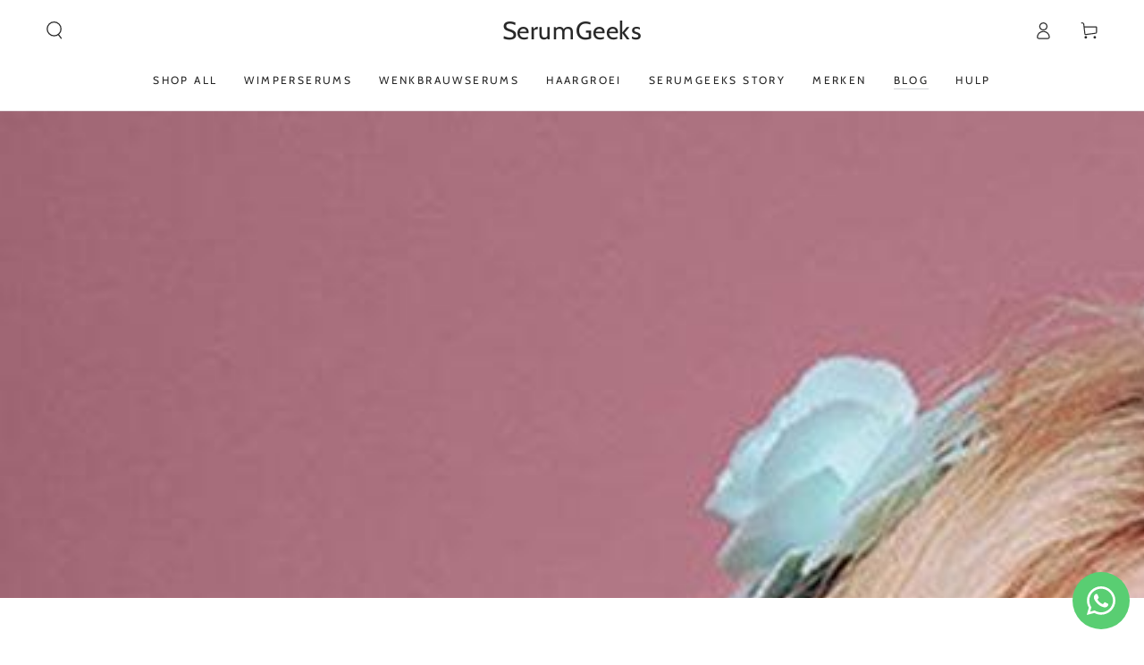

--- FILE ---
content_type: text/html; charset=utf-8
request_url: https://serumgeeks.nl/blogs/blogs/wimperserums-alles-wat-je-erover-moet-weten
body_size: 44943
content:
<!doctype html>
<html class="no-js" lang="nl">
  <head>
    <meta charset="utf-8">
    <meta http-equiv="X-UA-Compatible" content="IE=edge">
    <meta name="viewport" content="width=device-width,initial-scale=1">
    <meta name="theme-color" content="">
    <link rel="canonical" href="https://serumgeeks.nl/blogs/blogs/wimperserums-alles-wat-je-erover-moet-weten">
    <link rel="preconnect" href="https://cdn.shopify.com" crossorigin><link rel="icon" type="image/png" href="//serumgeeks.nl/cdn/shop/files/favicon.png?crop=center&height=32&v=1667240952&width=32"><link rel="preconnect" href="https://fonts.shopifycdn.com" crossorigin><title>
      Wimperserums, alles wat je erover moet weten - SerumGeeks</title><meta name="description" content="In deze blog vertellen we uitgebreid alles wat belangrijk is om te weten over wimperserums voordat je er één gaat gebruiken.">

<meta property="og:site_name" content="SerumGeeks">
<meta property="og:url" content="https://serumgeeks.nl/blogs/blogs/wimperserums-alles-wat-je-erover-moet-weten">
<meta property="og:title" content="Wimperserums, alles wat je erover moet weten - SerumGeeks">
<meta property="og:type" content="article">
<meta property="og:description" content="In deze blog vertellen we uitgebreid alles wat belangrijk is om te weten over wimperserums voordat je er één gaat gebruiken."><meta property="og:image" content="http://serumgeeks.nl/cdn/shop/articles/d3271fb36bd9f429a533d62887883129_015c3e83-0908-4501-9c09-d36f3ec2fb65.jpg?v=1768487679">
  <meta property="og:image:secure_url" content="https://serumgeeks.nl/cdn/shop/articles/d3271fb36bd9f429a533d62887883129_015c3e83-0908-4501-9c09-d36f3ec2fb65.jpg?v=1768487679">
  <meta property="og:image:width" content="1000">
  <meta property="og:image:height" content="667"><meta name="twitter:card" content="summary_large_image">
<meta name="twitter:title" content="Wimperserums, alles wat je erover moet weten - SerumGeeks">
<meta name="twitter:description" content="In deze blog vertellen we uitgebreid alles wat belangrijk is om te weten over wimperserums voordat je er één gaat gebruiken.">


    <script async crossorigin fetchpriority="high" src="/cdn/shopifycloud/importmap-polyfill/es-modules-shim.2.4.0.js"></script>
<script type="importmap">
      {
        "imports": {
          "mdl-scrollsnap": "//serumgeeks.nl/cdn/shop/t/16/assets/scrollsnap.js?v=170600829773392310311768067738",
          "timeline-component": "//serumgeeks.nl/cdn/shop/t/16/assets/timeline-component.js?v=25828140184624228211768067739",
          "comparison-table-component": "//serumgeeks.nl/cdn/shop/t/16/assets/comparison-table-component.js?v=76363157117044982441768067737",
          "dual-scroll-component": "//serumgeeks.nl/cdn/shop/t/16/assets/section-dual-scroll.js?v=39769671162716719941768067738"
        }
      }
    </script>

    <script src="//serumgeeks.nl/cdn/shop/t/16/assets/vendor-v4.js" defer="defer"></script>
    <script src="//serumgeeks.nl/cdn/shop/t/16/assets/pubsub.js?v=64530984355039965911768067738" defer="defer"></script>
    <script src="//serumgeeks.nl/cdn/shop/t/16/assets/global.js?v=82582526768409861631768067738" defer="defer"></script>
    <script src="//serumgeeks.nl/cdn/shop/t/16/assets/modules-basis.js?v=7117348240208911571768067738" defer="defer"></script>

    <script>window.performance && window.performance.mark && window.performance.mark('shopify.content_for_header.start');</script><meta id="shopify-digital-wallet" name="shopify-digital-wallet" content="/63118180524/digital_wallets/dialog">
<meta name="shopify-checkout-api-token" content="2e6d094752dffc781e37baa4153b5a35">
<meta id="in-context-paypal-metadata" data-shop-id="63118180524" data-venmo-supported="false" data-environment="production" data-locale="nl_NL" data-paypal-v4="true" data-currency="EUR">
<link rel="alternate" type="application/atom+xml" title="Feed" href="/blogs/blogs.atom" />
<script async="async" src="/checkouts/internal/preloads.js?locale=nl-NL"></script>
<link rel="preconnect" href="https://shop.app" crossorigin="anonymous">
<script async="async" src="https://shop.app/checkouts/internal/preloads.js?locale=nl-NL&shop_id=63118180524" crossorigin="anonymous"></script>
<script id="apple-pay-shop-capabilities" type="application/json">{"shopId":63118180524,"countryCode":"NL","currencyCode":"EUR","merchantCapabilities":["supports3DS"],"merchantId":"gid:\/\/shopify\/Shop\/63118180524","merchantName":"SerumGeeks","requiredBillingContactFields":["postalAddress","email","phone"],"requiredShippingContactFields":["postalAddress","email","phone"],"shippingType":"shipping","supportedNetworks":["maestro","masterCard"],"total":{"type":"pending","label":"SerumGeeks","amount":"1.00"},"shopifyPaymentsEnabled":true,"supportsSubscriptions":false}</script>
<script id="shopify-features" type="application/json">{"accessToken":"2e6d094752dffc781e37baa4153b5a35","betas":["rich-media-storefront-analytics"],"domain":"serumgeeks.nl","predictiveSearch":true,"shopId":63118180524,"locale":"nl"}</script>
<script>var Shopify = Shopify || {};
Shopify.shop = "easygoshop-store1.myshopify.com";
Shopify.locale = "nl";
Shopify.currency = {"active":"EUR","rate":"1.0"};
Shopify.country = "NL";
Shopify.theme = {"name":"Updated copy of Updated copy of Updated copy of...","id":181813215555,"schema_name":"Be Yours","schema_version":"8.5.0","theme_store_id":1399,"role":"main"};
Shopify.theme.handle = "null";
Shopify.theme.style = {"id":null,"handle":null};
Shopify.cdnHost = "serumgeeks.nl/cdn";
Shopify.routes = Shopify.routes || {};
Shopify.routes.root = "/";</script>
<script type="module">!function(o){(o.Shopify=o.Shopify||{}).modules=!0}(window);</script>
<script>!function(o){function n(){var o=[];function n(){o.push(Array.prototype.slice.apply(arguments))}return n.q=o,n}var t=o.Shopify=o.Shopify||{};t.loadFeatures=n(),t.autoloadFeatures=n()}(window);</script>
<script>
  window.ShopifyPay = window.ShopifyPay || {};
  window.ShopifyPay.apiHost = "shop.app\/pay";
  window.ShopifyPay.redirectState = null;
</script>
<script id="shop-js-analytics" type="application/json">{"pageType":"article"}</script>
<script defer="defer" async type="module" src="//serumgeeks.nl/cdn/shopifycloud/shop-js/modules/v2/client.init-shop-cart-sync_vOV-a8uK.nl.esm.js"></script>
<script defer="defer" async type="module" src="//serumgeeks.nl/cdn/shopifycloud/shop-js/modules/v2/chunk.common_CJhj07vB.esm.js"></script>
<script defer="defer" async type="module" src="//serumgeeks.nl/cdn/shopifycloud/shop-js/modules/v2/chunk.modal_CUgVXUZf.esm.js"></script>
<script type="module">
  await import("//serumgeeks.nl/cdn/shopifycloud/shop-js/modules/v2/client.init-shop-cart-sync_vOV-a8uK.nl.esm.js");
await import("//serumgeeks.nl/cdn/shopifycloud/shop-js/modules/v2/chunk.common_CJhj07vB.esm.js");
await import("//serumgeeks.nl/cdn/shopifycloud/shop-js/modules/v2/chunk.modal_CUgVXUZf.esm.js");

  window.Shopify.SignInWithShop?.initShopCartSync?.({"fedCMEnabled":true,"windoidEnabled":true});

</script>
<script>
  window.Shopify = window.Shopify || {};
  if (!window.Shopify.featureAssets) window.Shopify.featureAssets = {};
  window.Shopify.featureAssets['shop-js'] = {"shop-cart-sync":["modules/v2/client.shop-cart-sync_BXFoCcTc.nl.esm.js","modules/v2/chunk.common_CJhj07vB.esm.js","modules/v2/chunk.modal_CUgVXUZf.esm.js"],"init-fed-cm":["modules/v2/client.init-fed-cm_BrMTCua_.nl.esm.js","modules/v2/chunk.common_CJhj07vB.esm.js","modules/v2/chunk.modal_CUgVXUZf.esm.js"],"init-shop-email-lookup-coordinator":["modules/v2/client.init-shop-email-lookup-coordinator_BNYBSeU_.nl.esm.js","modules/v2/chunk.common_CJhj07vB.esm.js","modules/v2/chunk.modal_CUgVXUZf.esm.js"],"init-windoid":["modules/v2/client.init-windoid_CWCaoIdT.nl.esm.js","modules/v2/chunk.common_CJhj07vB.esm.js","modules/v2/chunk.modal_CUgVXUZf.esm.js"],"shop-button":["modules/v2/client.shop-button_DHPWWyFt.nl.esm.js","modules/v2/chunk.common_CJhj07vB.esm.js","modules/v2/chunk.modal_CUgVXUZf.esm.js"],"shop-cash-offers":["modules/v2/client.shop-cash-offers_DkrRGug0.nl.esm.js","modules/v2/chunk.common_CJhj07vB.esm.js","modules/v2/chunk.modal_CUgVXUZf.esm.js"],"shop-toast-manager":["modules/v2/client.shop-toast-manager_gEGA2pId.nl.esm.js","modules/v2/chunk.common_CJhj07vB.esm.js","modules/v2/chunk.modal_CUgVXUZf.esm.js"],"init-shop-cart-sync":["modules/v2/client.init-shop-cart-sync_vOV-a8uK.nl.esm.js","modules/v2/chunk.common_CJhj07vB.esm.js","modules/v2/chunk.modal_CUgVXUZf.esm.js"],"init-customer-accounts-sign-up":["modules/v2/client.init-customer-accounts-sign-up_DgkqQ-gA.nl.esm.js","modules/v2/client.shop-login-button_Cfex_xfE.nl.esm.js","modules/v2/chunk.common_CJhj07vB.esm.js","modules/v2/chunk.modal_CUgVXUZf.esm.js"],"pay-button":["modules/v2/client.pay-button_C5ffEwyD.nl.esm.js","modules/v2/chunk.common_CJhj07vB.esm.js","modules/v2/chunk.modal_CUgVXUZf.esm.js"],"init-customer-accounts":["modules/v2/client.init-customer-accounts_BXXDvmMv.nl.esm.js","modules/v2/client.shop-login-button_Cfex_xfE.nl.esm.js","modules/v2/chunk.common_CJhj07vB.esm.js","modules/v2/chunk.modal_CUgVXUZf.esm.js"],"avatar":["modules/v2/client.avatar_BTnouDA3.nl.esm.js"],"init-shop-for-new-customer-accounts":["modules/v2/client.init-shop-for-new-customer-accounts_BNCHBxRp.nl.esm.js","modules/v2/client.shop-login-button_Cfex_xfE.nl.esm.js","modules/v2/chunk.common_CJhj07vB.esm.js","modules/v2/chunk.modal_CUgVXUZf.esm.js"],"shop-follow-button":["modules/v2/client.shop-follow-button_BBFyycLo.nl.esm.js","modules/v2/chunk.common_CJhj07vB.esm.js","modules/v2/chunk.modal_CUgVXUZf.esm.js"],"checkout-modal":["modules/v2/client.checkout-modal_CAl1mkDZ.nl.esm.js","modules/v2/chunk.common_CJhj07vB.esm.js","modules/v2/chunk.modal_CUgVXUZf.esm.js"],"shop-login-button":["modules/v2/client.shop-login-button_Cfex_xfE.nl.esm.js","modules/v2/chunk.common_CJhj07vB.esm.js","modules/v2/chunk.modal_CUgVXUZf.esm.js"],"lead-capture":["modules/v2/client.lead-capture_Drczia_q.nl.esm.js","modules/v2/chunk.common_CJhj07vB.esm.js","modules/v2/chunk.modal_CUgVXUZf.esm.js"],"shop-login":["modules/v2/client.shop-login_WnrjWA38.nl.esm.js","modules/v2/chunk.common_CJhj07vB.esm.js","modules/v2/chunk.modal_CUgVXUZf.esm.js"],"payment-terms":["modules/v2/client.payment-terms_CJxlri54.nl.esm.js","modules/v2/chunk.common_CJhj07vB.esm.js","modules/v2/chunk.modal_CUgVXUZf.esm.js"]};
</script>
<script>(function() {
  var isLoaded = false;
  function asyncLoad() {
    if (isLoaded) return;
    isLoaded = true;
    var urls = ["https:\/\/www.webwinkelkeur.nl\/apps\/shopify\/script.php?shop=easygoshop-store1.myshopify.com","https:\/\/seo.apps.avada.io\/scripttag\/avada-seo-installed.js?shop=easygoshop-store1.myshopify.com","https:\/\/cdn1.avada.io\/flying-pages\/module.js?shop=easygoshop-store1.myshopify.com","https:\/\/cdn.nfcube.com\/instafeed-71e5e802ad1cde5dad2dfd1d46b83406.js?shop=easygoshop-store1.myshopify.com","https:\/\/tseish-app.connect.trustedshops.com\/esc.js?apiBaseUrl=aHR0cHM6Ly90c2Vpc2gtYXBwLmNvbm5lY3QudHJ1c3RlZHNob3BzLmNvbQ==\u0026instanceId=ZWFzeWdvc2hvcC1zdG9yZTEubXlzaG9waWZ5LmNvbQ==\u0026shop=easygoshop-store1.myshopify.com","https:\/\/cookie.avada.io\/scripttag\/avada-cookies-bar.min.js?shop=easygoshop-store1.myshopify.com"];
    for (var i = 0; i < urls.length; i++) {
      var s = document.createElement('script');
      s.type = 'text/javascript';
      s.async = true;
      s.src = urls[i];
      var x = document.getElementsByTagName('script')[0];
      x.parentNode.insertBefore(s, x);
    }
  };
  if(window.attachEvent) {
    window.attachEvent('onload', asyncLoad);
  } else {
    window.addEventListener('load', asyncLoad, false);
  }
})();</script>
<script id="__st">var __st={"a":63118180524,"offset":3600,"reqid":"1008d8e6-efdf-43b5-b5fd-e6f36aaa2258-1769738107","pageurl":"serumgeeks.nl\/blogs\/blogs\/wimperserums-alles-wat-je-erover-moet-weten","s":"articles-558245052588","u":"218669eaae12","p":"article","rtyp":"article","rid":558245052588};</script>
<script>window.ShopifyPaypalV4VisibilityTracking = true;</script>
<script id="captcha-bootstrap">!function(){'use strict';const t='contact',e='account',n='new_comment',o=[[t,t],['blogs',n],['comments',n],[t,'customer']],c=[[e,'customer_login'],[e,'guest_login'],[e,'recover_customer_password'],[e,'create_customer']],r=t=>t.map((([t,e])=>`form[action*='/${t}']:not([data-nocaptcha='true']) input[name='form_type'][value='${e}']`)).join(','),a=t=>()=>t?[...document.querySelectorAll(t)].map((t=>t.form)):[];function s(){const t=[...o],e=r(t);return a(e)}const i='password',u='form_key',d=['recaptcha-v3-token','g-recaptcha-response','h-captcha-response',i],f=()=>{try{return window.sessionStorage}catch{return}},m='__shopify_v',_=t=>t.elements[u];function p(t,e,n=!1){try{const o=window.sessionStorage,c=JSON.parse(o.getItem(e)),{data:r}=function(t){const{data:e,action:n}=t;return t[m]||n?{data:e,action:n}:{data:t,action:n}}(c);for(const[e,n]of Object.entries(r))t.elements[e]&&(t.elements[e].value=n);n&&o.removeItem(e)}catch(o){console.error('form repopulation failed',{error:o})}}const l='form_type',E='cptcha';function T(t){t.dataset[E]=!0}const w=window,h=w.document,L='Shopify',v='ce_forms',y='captcha';let A=!1;((t,e)=>{const n=(g='f06e6c50-85a8-45c8-87d0-21a2b65856fe',I='https://cdn.shopify.com/shopifycloud/storefront-forms-hcaptcha/ce_storefront_forms_captcha_hcaptcha.v1.5.2.iife.js',D={infoText:'Beschermd door hCaptcha',privacyText:'Privacy',termsText:'Voorwaarden'},(t,e,n)=>{const o=w[L][v],c=o.bindForm;if(c)return c(t,g,e,D).then(n);var r;o.q.push([[t,g,e,D],n]),r=I,A||(h.body.append(Object.assign(h.createElement('script'),{id:'captcha-provider',async:!0,src:r})),A=!0)});var g,I,D;w[L]=w[L]||{},w[L][v]=w[L][v]||{},w[L][v].q=[],w[L][y]=w[L][y]||{},w[L][y].protect=function(t,e){n(t,void 0,e),T(t)},Object.freeze(w[L][y]),function(t,e,n,w,h,L){const[v,y,A,g]=function(t,e,n){const i=e?o:[],u=t?c:[],d=[...i,...u],f=r(d),m=r(i),_=r(d.filter((([t,e])=>n.includes(e))));return[a(f),a(m),a(_),s()]}(w,h,L),I=t=>{const e=t.target;return e instanceof HTMLFormElement?e:e&&e.form},D=t=>v().includes(t);t.addEventListener('submit',(t=>{const e=I(t);if(!e)return;const n=D(e)&&!e.dataset.hcaptchaBound&&!e.dataset.recaptchaBound,o=_(e),c=g().includes(e)&&(!o||!o.value);(n||c)&&t.preventDefault(),c&&!n&&(function(t){try{if(!f())return;!function(t){const e=f();if(!e)return;const n=_(t);if(!n)return;const o=n.value;o&&e.removeItem(o)}(t);const e=Array.from(Array(32),(()=>Math.random().toString(36)[2])).join('');!function(t,e){_(t)||t.append(Object.assign(document.createElement('input'),{type:'hidden',name:u})),t.elements[u].value=e}(t,e),function(t,e){const n=f();if(!n)return;const o=[...t.querySelectorAll(`input[type='${i}']`)].map((({name:t})=>t)),c=[...d,...o],r={};for(const[a,s]of new FormData(t).entries())c.includes(a)||(r[a]=s);n.setItem(e,JSON.stringify({[m]:1,action:t.action,data:r}))}(t,e)}catch(e){console.error('failed to persist form',e)}}(e),e.submit())}));const S=(t,e)=>{t&&!t.dataset[E]&&(n(t,e.some((e=>e===t))),T(t))};for(const o of['focusin','change'])t.addEventListener(o,(t=>{const e=I(t);D(e)&&S(e,y())}));const B=e.get('form_key'),M=e.get(l),P=B&&M;t.addEventListener('DOMContentLoaded',(()=>{const t=y();if(P)for(const e of t)e.elements[l].value===M&&p(e,B);[...new Set([...A(),...v().filter((t=>'true'===t.dataset.shopifyCaptcha))])].forEach((e=>S(e,t)))}))}(h,new URLSearchParams(w.location.search),n,t,e,['guest_login'])})(!0,!0)}();</script>
<script integrity="sha256-4kQ18oKyAcykRKYeNunJcIwy7WH5gtpwJnB7kiuLZ1E=" data-source-attribution="shopify.loadfeatures" defer="defer" src="//serumgeeks.nl/cdn/shopifycloud/storefront/assets/storefront/load_feature-a0a9edcb.js" crossorigin="anonymous"></script>
<script crossorigin="anonymous" defer="defer" src="//serumgeeks.nl/cdn/shopifycloud/storefront/assets/shopify_pay/storefront-65b4c6d7.js?v=20250812"></script>
<script data-source-attribution="shopify.dynamic_checkout.dynamic.init">var Shopify=Shopify||{};Shopify.PaymentButton=Shopify.PaymentButton||{isStorefrontPortableWallets:!0,init:function(){window.Shopify.PaymentButton.init=function(){};var t=document.createElement("script");t.src="https://serumgeeks.nl/cdn/shopifycloud/portable-wallets/latest/portable-wallets.nl.js",t.type="module",document.head.appendChild(t)}};
</script>
<script data-source-attribution="shopify.dynamic_checkout.buyer_consent">
  function portableWalletsHideBuyerConsent(e){var t=document.getElementById("shopify-buyer-consent"),n=document.getElementById("shopify-subscription-policy-button");t&&n&&(t.classList.add("hidden"),t.setAttribute("aria-hidden","true"),n.removeEventListener("click",e))}function portableWalletsShowBuyerConsent(e){var t=document.getElementById("shopify-buyer-consent"),n=document.getElementById("shopify-subscription-policy-button");t&&n&&(t.classList.remove("hidden"),t.removeAttribute("aria-hidden"),n.addEventListener("click",e))}window.Shopify?.PaymentButton&&(window.Shopify.PaymentButton.hideBuyerConsent=portableWalletsHideBuyerConsent,window.Shopify.PaymentButton.showBuyerConsent=portableWalletsShowBuyerConsent);
</script>
<script data-source-attribution="shopify.dynamic_checkout.cart.bootstrap">document.addEventListener("DOMContentLoaded",(function(){function t(){return document.querySelector("shopify-accelerated-checkout-cart, shopify-accelerated-checkout")}if(t())Shopify.PaymentButton.init();else{new MutationObserver((function(e,n){t()&&(Shopify.PaymentButton.init(),n.disconnect())})).observe(document.body,{childList:!0,subtree:!0})}}));
</script>
<link id="shopify-accelerated-checkout-styles" rel="stylesheet" media="screen" href="https://serumgeeks.nl/cdn/shopifycloud/portable-wallets/latest/accelerated-checkout-backwards-compat.css" crossorigin="anonymous">
<style id="shopify-accelerated-checkout-cart">
        #shopify-buyer-consent {
  margin-top: 1em;
  display: inline-block;
  width: 100%;
}

#shopify-buyer-consent.hidden {
  display: none;
}

#shopify-subscription-policy-button {
  background: none;
  border: none;
  padding: 0;
  text-decoration: underline;
  font-size: inherit;
  cursor: pointer;
}

#shopify-subscription-policy-button::before {
  box-shadow: none;
}

      </style>
<script id="sections-script" data-sections="header" defer="defer" src="//serumgeeks.nl/cdn/shop/t/16/compiled_assets/scripts.js?v=2147"></script>
<script>window.performance && window.performance.mark && window.performance.mark('shopify.content_for_header.end');</script><style data-shopify>@font-face {
  font-family: Outfit;
  font-weight: 300;
  font-style: normal;
  font-display: swap;
  src: url("//serumgeeks.nl/cdn/fonts/outfit/outfit_n3.8c97ae4c4fac7c2ea467a6dc784857f4de7e0e37.woff2") format("woff2"),
       url("//serumgeeks.nl/cdn/fonts/outfit/outfit_n3.b50a189ccde91f9bceee88f207c18c09f0b62a7b.woff") format("woff");
}

  @font-face {
  font-family: Outfit;
  font-weight: 600;
  font-style: normal;
  font-display: swap;
  src: url("//serumgeeks.nl/cdn/fonts/outfit/outfit_n6.dfcbaa80187851df2e8384061616a8eaa1702fdc.woff2") format("woff2"),
       url("//serumgeeks.nl/cdn/fonts/outfit/outfit_n6.88384e9fc3e36038624caccb938f24ea8008a91d.woff") format("woff");
}

  
  
  @font-face {
  font-family: Cabin;
  font-weight: 400;
  font-style: normal;
  font-display: swap;
  src: url("//serumgeeks.nl/cdn/fonts/cabin/cabin_n4.cefc6494a78f87584a6f312fea532919154f66fe.woff2") format("woff2"),
       url("//serumgeeks.nl/cdn/fonts/cabin/cabin_n4.8c16611b00f59d27f4b27ce4328dfe514ce77517.woff") format("woff");
}

  @font-face {
  font-family: Cabin;
  font-weight: 600;
  font-style: normal;
  font-display: swap;
  src: url("//serumgeeks.nl/cdn/fonts/cabin/cabin_n6.c6b1e64927bbec1c65aab7077888fb033480c4f7.woff2") format("woff2"),
       url("//serumgeeks.nl/cdn/fonts/cabin/cabin_n6.6c2e65d54c893ad9f1390da3b810b8e6cf976a4f.woff") format("woff");
}


  :root {
    --font-body-family: Outfit, sans-serif;
    --font-body-style: normal;
    --font-body-weight: 300;

    --font-heading-family: Cabin, sans-serif;
    --font-heading-style: normal;
    --font-heading-weight: 400;

    --font-body-scale: 1.0;
    --font-heading-scale: 1.0;

    --font-navigation-family: var(--font-heading-family);
    --font-navigation-size: 12px;
    --font-navigation-weight: var(--font-heading-weight);
    --font-button-family: var(--font-body-family);
    --font-button-size: 14px;
    --font-button-baseline: 0rem;
    --font-price-family: var(--font-heading-family);
    --font-price-scale: var(--font-heading-scale);

    --color-base-text: 33, 35, 38;
    --color-base-background: 255, 255, 255;
    --color-base-solid-button-labels: 33, 35, 38;
    --color-base-outline-button-labels: 26, 27, 24;
    --color-base-accent: 250, 234, 161;
    --color-base-heading: 26, 27, 24;
    --color-base-border: 210, 213, 217;
    --color-placeholder: 243, 243, 243;
    --color-overlay: 33, 35, 38;
    --color-keyboard-focus: 1, 94, 204;
    --color-shadow: 168, 232, 226;
    --shadow-opacity: 1;

    --color-background-dark: 235, 235, 235;
    --color-price: #1a1b18;
    --color-sale-price: #d72c0d;
    --color-sale-badge-background: #d72c0d;
    --color-reviews: #ffb503;
    --color-critical: #d72c0d;
    --color-success: #008060;
    --color-highlight: 255, 181, 3;

    --payment-terms-background-color: #ffffff;
    --page-width: 150rem;
    --page-width-margin: 0rem;

    --card-color-scheme: var(--color-placeholder);
    --card-text-alignment: start;
    --card-flex-alignment: flex-start;
    --card-image-padding: 0px;
    --card-border-width: 0px;
    --card-radius: 0px;
    --card-shadow-horizontal-offset: 0px;
    --card-shadow-vertical-offset: 0px;
    
    --button-radius: 0px;
    --button-border-width: 4px;
    --button-shadow-horizontal-offset: 0px;
    --button-shadow-vertical-offset: 0px;

    --spacing-sections-desktop: 0px;
    --spacing-sections-mobile: 0px;

    --gradient-free-ship-progress: linear-gradient(325deg,#F9423A 0,#F1E04D 100%);
    --gradient-free-ship-complete: linear-gradient(325deg, #049cff 0, #35ee7a 100%);

    --plabel-price-tag-color: #000000;
    --plabel-price-tag-background: #d1d5db;
    --plabel-price-tag-height: 2.5rem;

    --swatch-outline-color: #f4f6f8;--text-8xl: 6.0rem;
    --text-6xl: 3.75rem;
    --text-5xl: 3.0rem;
    --text-4xl: 2.25rem;
    --text-3xl: 1.875rem;
    --text-2xl: 1.5rem;
    --text-xl: 1.25rem;
    --text-lg: 1.125rem;
    --text-base: 1.0rem;
    --text-2sm: 0.8125rem;
    --text-sm: 0.875rem;
    --text-xs: 0.75rem;
    --text-3xs: 0.625rem;

    --fluid-sm-to-base: clamp(var(--text-sm), 0.8115rem + 0.1587vw, var(--text-base));
    --fluid-sm-to-lg: clamp(var(--text-sm), 0.748rem + 0.3174vw, var(--text-lg));
    --fluid-base-to-xl: clamp(var(--text-base), 0.873rem + 0.3175vw, var(--text-xl));
    --fluid-base-to-2xl: clamp(var(--text-base), 0.746rem + 0.6349vw, var(--text-2xl));
    --fluid-lg-to-2xl: clamp(var(--text-lg), 0.9722rem + 0.4444vw, var(--text-2xl));
    --fluid-xl-to-3xl: clamp(var(--text-xl), 0.4966rem + 1.1818vw, var(--text-3xl));

    --tw-translate-x: 0;
    --tw-translate-y: 0;
    --tw-rotate: 0;
    --tw-skew-x: 0;
    --tw-skew-y: 0;
    --tw-scale-x: 1;
    --tw-scale-y: 1;

    --font-normal: 400;
    --font-medium: 500;
    --font-bold: 700;

    --sp-0d5: 0.125rem;
    --sp-1: 0.25rem;
    --sp-1d5: 0.375rem;
    --sp-2: 0.5rem;
    --sp-2d5: 0.625rem;
    --sp-3: 0.75rem;
    --sp-3d5: 0.875rem;
    --sp-4: 1rem;
    --sp-4d5: 1.125rem;
    --sp-5: 1.25rem;
    --sp-5d5: 1.375rem;
    --sp-6: 1.5rem;
    --sp-6d5: 1.625rem;
    --sp-7: 1.75rem;
    --sp-7d5: 1.875rem;
    --sp-8: 2rem;
    --sp-9: 2.25rem;
    --sp-10: 2.5rem;
    --sp-12: 3rem;
    --sp-14: 3.5rem;
  }

  *,
  *::before,
  *::after {
    box-sizing: inherit;
  }

  html {
    box-sizing: border-box;
    font-size: calc(var(--font-body-scale) * 62.5%);
    height: 100%;
  }

  body {
    min-height: 100%;
    margin: 0;
    font-size: 1.5rem;
    letter-spacing: 0.06rem;
    line-height: calc(1 + 0.8 / var(--font-body-scale));
    font-family: var(--font-body-family);
    font-style: var(--font-body-style);
    font-weight: var(--font-body-weight);
  }

  @media screen and (min-width: 750px) {
    body {
      font-size: 1.6rem;
    }
  }</style><link href="//serumgeeks.nl/cdn/shop/t/16/assets/base.css?v=56154053777866764741768067737" rel="stylesheet" type="text/css" media="all" /><link rel="stylesheet" href="//serumgeeks.nl/cdn/shop/t/16/assets/apps.css?v=58555770612562691921768067737" media="print" fetchpriority="low" onload="this.media='all'">

    <link
        rel="preload"
        as="font"
        href="//serumgeeks.nl/cdn/fonts/outfit/outfit_n3.8c97ae4c4fac7c2ea467a6dc784857f4de7e0e37.woff2"
        type="font/woff2"
        crossorigin
      ><link
        rel="preload"
        as="font"
        href="//serumgeeks.nl/cdn/fonts/cabin/cabin_n4.cefc6494a78f87584a6f312fea532919154f66fe.woff2"
        type="font/woff2"
        crossorigin
      ><link rel="stylesheet" href="//serumgeeks.nl/cdn/shop/t/16/assets/component-predictive-search.css?v=94320327991181004901768067738" media="print" onload="this.media='all'"><link rel="stylesheet" href="//serumgeeks.nl/cdn/shop/t/16/assets/component-color-swatches.css?v=147375175252346861151768067737" media="print" onload="this.media='all'"><script>
  document.documentElement.classList.replace('no-js', 'js');

  window.theme = window.theme || {};

  theme.routes = {
    root_url: '/',
    cart_url: '/cart',
    cart_add_url: '/cart/add',
    cart_change_url: '/cart/change',
    cart_update_url: '/cart/update',
    search_url: '/search',
    predictive_search_url: '/search/suggest'
  };

  theme.cartStrings = {
    error: `Er trad een fout op tijdens het bijwerken. Probeer het opnieuw.`,
    quantityError: ``
  };
  
  theme.discountStrings = {
    error: "Translation missing: nl.general.cart.discount.error",
    shippingError: "Translation missing: nl.general.cart.discount.shipping_error"
  };

  theme.variantStrings = {
    addToCart: `Winkelwagen`,
    soldOut: `Uitverkocht`,
    unavailable: ``,
    preOrder: ``
  };

  theme.accessibilityStrings = {
    imageAvailable: ``,
    shareSuccess: `Link is gekopieerd`,
    fillInAllLineItemPropertyRequiredFields: `Translation missing: nl.products.product.line_item_property.fill_in_all_required_fields`
  }

  theme.dateStrings = {
    d: `D`,
    day: `Dag`,
    days: `Dagen`,
    hour: `Uur`,
    hours: `Uren`,
    minute: `Minute`,
    minutes: `Minuten`,
    second: `Sec`,
    seconds: `Seconden`
  };theme.shopSettings = {
    moneyFormat: "€{{amount_with_comma_separator}}",
    isoCode: "EUR",
    cartDrawer: true,
    currencyCode: false,
    giftwrapRate: 'product'
  };

  theme.settings = {
    themeName: 'Be Yours',
    themeVersion: '8.5.0',
    agencyId: ''
  };

  /*! (c) Andrea Giammarchi @webreflection ISC */
  !function(){"use strict";var e=function(e,t){var n=function(e){for(var t=0,n=e.length;t<n;t++)r(e[t])},r=function(e){var t=e.target,n=e.attributeName,r=e.oldValue;t.attributeChangedCallback(n,r,t.getAttribute(n))};return function(o,a){var l=o.constructor.observedAttributes;return l&&e(a).then((function(){new t(n).observe(o,{attributes:!0,attributeOldValue:!0,attributeFilter:l});for(var e=0,a=l.length;e<a;e++)o.hasAttribute(l[e])&&r({target:o,attributeName:l[e],oldValue:null})})),o}};function t(e,t){(null==t||t>e.length)&&(t=e.length);for(var n=0,r=new Array(t);n<t;n++)r[n]=e[n];return r}function n(e,n){var r="undefined"!=typeof Symbol&&e[Symbol.iterator]||e["@@iterator"];if(!r){if(Array.isArray(e)||(r=function(e,n){if(e){if("string"==typeof e)return t(e,n);var r=Object.prototype.toString.call(e).slice(8,-1);return"Object"===r&&e.constructor&&(r=e.constructor.name),"Map"===r||"Set"===r?Array.from(e):"Arguments"===r||/^(?:Ui|I)nt(?:8|16|32)(?:Clamped)?Array$/.test(r)?t(e,n):void 0}}(e))||n&&e&&"number"==typeof e.length){r&&(e=r);var o=0,a=function(){};return{s:a,n:function(){return o>=e.length?{done:!0}:{done:!1,value:e[o++]}},e:function(e){throw e},f:a}}throw new TypeError("Invalid attempt to iterate non-iterable instance.\nIn order to be iterable, non-array objects must have a [Symbol.iterator]() method.")}var l,i=!0,u=!1;return{s:function(){r=r.call(e)},n:function(){var e=r.next();return i=e.done,e},e:function(e){u=!0,l=e},f:function(){try{i||null==r.return||r.return()}finally{if(u)throw l}}}}
  /*! (c) Andrea Giammarchi - ISC */var r=!0,o=!1,a="querySelectorAll",l="querySelectorAll",i=self,u=i.document,c=i.Element,s=i.MutationObserver,f=i.Set,d=i.WeakMap,h=function(e){return l in e},v=[].filter,g=function(e){var t=new d,i=function(n,r){var o;if(r)for(var a,l=function(e){return e.matches||e.webkitMatchesSelector||e.msMatchesSelector}(n),i=0,u=p.length;i<u;i++)l.call(n,a=p[i])&&(t.has(n)||t.set(n,new f),(o=t.get(n)).has(a)||(o.add(a),e.handle(n,r,a)));else t.has(n)&&(o=t.get(n),t.delete(n),o.forEach((function(t){e.handle(n,r,t)})))},g=function(e){for(var t=!(arguments.length>1&&void 0!==arguments[1])||arguments[1],n=0,r=e.length;n<r;n++)i(e[n],t)},p=e.query,y=e.root||u,m=function(e){var t=arguments.length>1&&void 0!==arguments[1]?arguments[1]:document,l=arguments.length>2&&void 0!==arguments[2]?arguments[2]:MutationObserver,i=arguments.length>3&&void 0!==arguments[3]?arguments[3]:["*"],u=function t(o,l,i,u,c,s){var f,d=n(o);try{for(d.s();!(f=d.n()).done;){var h=f.value;(s||a in h)&&(c?i.has(h)||(i.add(h),u.delete(h),e(h,c)):u.has(h)||(u.add(h),i.delete(h),e(h,c)),s||t(h[a](l),l,i,u,c,r))}}catch(e){d.e(e)}finally{d.f()}},c=new l((function(e){if(i.length){var t,a=i.join(","),l=new Set,c=new Set,s=n(e);try{for(s.s();!(t=s.n()).done;){var f=t.value,d=f.addedNodes,h=f.removedNodes;u(h,a,l,c,o,o),u(d,a,l,c,r,o)}}catch(e){s.e(e)}finally{s.f()}}})),s=c.observe;return(c.observe=function(e){return s.call(c,e,{subtree:r,childList:r})})(t),c}(i,y,s,p),b=c.prototype.attachShadow;return b&&(c.prototype.attachShadow=function(e){var t=b.call(this,e);return m.observe(t),t}),p.length&&g(y[l](p)),{drop:function(e){for(var n=0,r=e.length;n<r;n++)t.delete(e[n])},flush:function(){for(var e=m.takeRecords(),t=0,n=e.length;t<n;t++)g(v.call(e[t].removedNodes,h),!1),g(v.call(e[t].addedNodes,h),!0)},observer:m,parse:g}},p=self,y=p.document,m=p.Map,b=p.MutationObserver,w=p.Object,E=p.Set,S=p.WeakMap,A=p.Element,M=p.HTMLElement,O=p.Node,N=p.Error,C=p.TypeError,T=p.Reflect,q=w.defineProperty,I=w.keys,D=w.getOwnPropertyNames,L=w.setPrototypeOf,P=!self.customElements,k=function(e){for(var t=I(e),n=[],r=t.length,o=0;o<r;o++)n[o]=e[t[o]],delete e[t[o]];return function(){for(var o=0;o<r;o++)e[t[o]]=n[o]}};if(P){var x=function(){var e=this.constructor;if(!$.has(e))throw new C("Illegal constructor");var t=$.get(e);if(W)return z(W,t);var n=H.call(y,t);return z(L(n,e.prototype),t)},H=y.createElement,$=new m,_=new m,j=new m,R=new m,V=[],U=g({query:V,handle:function(e,t,n){var r=j.get(n);if(t&&!r.isPrototypeOf(e)){var o=k(e);W=L(e,r);try{new r.constructor}finally{W=null,o()}}var a="".concat(t?"":"dis","connectedCallback");a in r&&e[a]()}}).parse,W=null,F=function(e){if(!_.has(e)){var t,n=new Promise((function(e){t=e}));_.set(e,{$:n,_:t})}return _.get(e).$},z=e(F,b);q(self,"customElements",{configurable:!0,value:{define:function(e,t){if(R.has(e))throw new N('the name "'.concat(e,'" has already been used with this registry'));$.set(t,e),j.set(e,t.prototype),R.set(e,t),V.push(e),F(e).then((function(){U(y.querySelectorAll(e))})),_.get(e)._(t)},get:function(e){return R.get(e)},whenDefined:F}}),q(x.prototype=M.prototype,"constructor",{value:x}),q(self,"HTMLElement",{configurable:!0,value:x}),q(y,"createElement",{configurable:!0,value:function(e,t){var n=t&&t.is,r=n?R.get(n):R.get(e);return r?new r:H.call(y,e)}}),"isConnected"in O.prototype||q(O.prototype,"isConnected",{configurable:!0,get:function(){return!(this.ownerDocument.compareDocumentPosition(this)&this.DOCUMENT_POSITION_DISCONNECTED)}})}else if(P=!self.customElements.get("extends-li"))try{var B=function e(){return self.Reflect.construct(HTMLLIElement,[],e)};B.prototype=HTMLLIElement.prototype;var G="extends-li";self.customElements.define("extends-li",B,{extends:"li"}),P=y.createElement("li",{is:G}).outerHTML.indexOf(G)<0;var J=self.customElements,K=J.get,Q=J.whenDefined;q(self.customElements,"whenDefined",{configurable:!0,value:function(e){var t=this;return Q.call(this,e).then((function(n){return n||K.call(t,e)}))}})}catch(e){}if(P){var X=function(e){var t=ae.get(e);ve(t.querySelectorAll(this),e.isConnected)},Y=self.customElements,Z=y.createElement,ee=Y.define,te=Y.get,ne=Y.upgrade,re=T||{construct:function(e){return e.call(this)}},oe=re.construct,ae=new S,le=new E,ie=new m,ue=new m,ce=new m,se=new m,fe=[],de=[],he=function(e){return se.get(e)||te.call(Y,e)},ve=g({query:de,handle:function(e,t,n){var r=ce.get(n);if(t&&!r.isPrototypeOf(e)){var o=k(e);be=L(e,r);try{new r.constructor}finally{be=null,o()}}var a="".concat(t?"":"dis","connectedCallback");a in r&&e[a]()}}).parse,ge=g({query:fe,handle:function(e,t){ae.has(e)&&(t?le.add(e):le.delete(e),de.length&&X.call(de,e))}}).parse,pe=A.prototype.attachShadow;pe&&(A.prototype.attachShadow=function(e){var t=pe.call(this,e);return ae.set(this,t),t});var ye=function(e){if(!ue.has(e)){var t,n=new Promise((function(e){t=e}));ue.set(e,{$:n,_:t})}return ue.get(e).$},me=e(ye,b),be=null;D(self).filter((function(e){return/^HTML.*Element$/.test(e)})).forEach((function(e){var t=self[e];function n(){var e=this.constructor;if(!ie.has(e))throw new C("Illegal constructor");var n=ie.get(e),r=n.is,o=n.tag;if(r){if(be)return me(be,r);var a=Z.call(y,o);return a.setAttribute("is",r),me(L(a,e.prototype),r)}return oe.call(this,t,[],e)}q(n.prototype=t.prototype,"constructor",{value:n}),q(self,e,{value:n})})),q(y,"createElement",{configurable:!0,value:function(e,t){var n=t&&t.is;if(n){var r=se.get(n);if(r&&ie.get(r).tag===e)return new r}var o=Z.call(y,e);return n&&o.setAttribute("is",n),o}}),q(Y,"get",{configurable:!0,value:he}),q(Y,"whenDefined",{configurable:!0,value:ye}),q(Y,"upgrade",{configurable:!0,value:function(e){var t=e.getAttribute("is");if(t){var n=se.get(t);if(n)return void me(L(e,n.prototype),t)}ne.call(Y,e)}}),q(Y,"define",{configurable:!0,value:function(e,t,n){if(he(e))throw new N("'".concat(e,"' has already been defined as a custom element"));var r,o=n&&n.extends;ie.set(t,o?{is:e,tag:o}:{is:"",tag:e}),o?(r="".concat(o,'[is="').concat(e,'"]'),ce.set(r,t.prototype),se.set(e,t),de.push(r)):(ee.apply(Y,arguments),fe.push(r=e)),ye(e).then((function(){o?(ve(y.querySelectorAll(r)),le.forEach(X,[r])):ge(y.querySelectorAll(r))})),ue.get(e)._(t)}})}}();
</script>
<!-- BEGIN app block: shopify://apps/whatsapp-button/blocks/app-embed-block/96d80a63-e860-4262-a001-8b82ac4d00e6 --><script>
    (function() {
        function asyncLoad() {
            var url = 'https://whatsapp-button.eazeapps.io/api/buttonInstallation/scriptTag?shopId=2940&v=1758647858';
            var s = document.createElement('script');
            s.type = 'text/javascript';
            s.async = true;
            s.src = url;
            var x = document.getElementsByTagName('script')[0];
            x.parentNode.insertBefore(s, x);
        };
        if(window.attachEvent) {
            window.attachEvent('onload', asyncLoad);
        } else {
            window.addEventListener('load', asyncLoad, false);
        }
    })();
</script>

<!-- END app block --><!-- BEGIN app block: shopify://apps/seo-on-blog/blocks/avada-seoon-setting/a45c3e67-be9f-4255-a194-b255a24f37c9 --><!-- BEGIN app snippet: avada-seoon-robot --><!-- Avada SEOOn Robot -->





<!-- END app snippet -->
<!-- BEGIN app snippet: avada-seoon-social --><!-- Avada SEOOn Social -->



<!-- END app snippet -->
<!-- BEGIN app snippet: avada-seoon-gsd --><!-- END app snippet -->
<!-- BEGIN app snippet: avada-seoon-custom-css --> 
<!-- END app snippet -->
<!-- BEGIN app snippet: avada-seoon-faqs-gsd -->

<!-- END app snippet -->
<!-- BEGIN app snippet: avada-seoon-page-tag --><!-- Avada SEOOn Page Tag -->
<!-- BEGIN app snippet: avada-seoon-robot --><!-- Avada SEOOn Robot -->





<!-- END app snippet -->

<link href="//cdn.shopify.com/extensions/019b2f73-0fda-7492-9f0c-984659b366db/seoon-blog-107/assets/page-tag.css" rel="stylesheet" type="text/css" media="all" />
<!-- END Avada SEOOn Page Tag -->
<!-- END app snippet -->
<!-- BEGIN app snippet: avada-seoon-recipe-gsd -->

<!-- END app snippet -->
<!-- BEGIN app snippet: avada-seoon-protect-content --><!-- Avada SEOOn Protect Content -->
<link href="//cdn.shopify.com/extensions/019b2f73-0fda-7492-9f0c-984659b366db/seoon-blog-107/assets/protect-content.css" rel="stylesheet" type="text/css" media="all" />
<script>
const protectionSettings = JSON.parse('null'),BLOCKED_MESSAGES={c:"Copy is disabled",x:"Cut is disabled",s:"Save is disabled",u:"View source is disabled",r:"Right click is disabled"};let toast;function setupToast(){toast||(toast=document.createElement("div"),toast.className="Avada-Protect-Content",toast.style.transition="all 0.3s ease",document.body.insertBefore(toast,document.body.firstChild||null))}function renderToast(t){protectionSettings.enabled&&toast&&(toast.textContent=t,toast.style.opacity="1",toast.style.bottom="40px",clearTimeout(toast._timer),toast._timer=setTimeout((()=>{toast.style.opacity="0",toast.style.bottom="20px"}),2e3))}let firstRender=!0;function setup(){firstRender?new MutationObserver(((t,e)=>{document.body&&(setupToast(),e.disconnect())})).observe(document.documentElement,{childList:!0,subtree:!0}):firstRender=!1}document.addEventListener("keydown",(t=>{if(setup(),!protectionSettings.enabled||!protectionSettings.disabledKeyboardShortcuts)return;const e=t.key.toLowerCase();(t.metaKey||t.ctrlKey||t.altKey)&&(BLOCKED_MESSAGES[e]&&(t.preventDefault(),renderToast(BLOCKED_MESSAGES[e])),("u"===e||"dead"===e&&(t.ctrlKey||t.metaKey&&t.altKey))&&(t.preventDefault(),renderToast(BLOCKED_MESSAGES.u)))}),{passive:!1}),document.addEventListener("contextmenu",(t=>{setup(),protectionSettings.enabled&&protectionSettings.disabledRightClick&&(t.preventDefault(),renderToast(BLOCKED_MESSAGES.r))}),{passive:!1});
</script><!--End Avada SEOOn Protect Content -->
<!-- END app snippet -->
<!-- BEGIN app snippet: effect-snow-drop -->

<link href="//cdn.shopify.com/extensions/019b2f73-0fda-7492-9f0c-984659b366db/seoon-blog-107/assets/effect-setting.css" rel="stylesheet" type="text/css" media="all" />


<!-- END app snippet -->

  <script src='https://code.jquery.com/jquery-3.6.0.min.js'></script>
  <script src='https://cdn.jsdelivr.net/npm/swiper@11/swiper-bundle.min.js'></script>
  <link rel="stylesheet" href="https://cdnapps.avada.io/ag-blog/DynamicProduct/swiper-bundle.avada.min.css">
  <!-- Card Element-->
  <script src='https://cdn.shopify.com/storefront/web-components.js'></script>
  <shopify-cart id="Avada-Card-Shopping"></shopify-cart>
  <!-- End Card Element -->

  
  <script>
    window.AVADA_BRANDING = true;
    window.AVADA_BLOG_ENABLED = true;
  </script>

  <!-- GA4 Tracking Script -->
  
  
  

<!-- END app block --><!-- BEGIN app block: shopify://apps/vitals/blocks/app-embed/aeb48102-2a5a-4f39-bdbd-d8d49f4e20b8 --><link rel="preconnect" href="https://appsolve.io/" /><link rel="preconnect" href="https://cdn-sf.vitals.app/" /><script data-ver="58" id="vtlsAebData" class="notranslate">window.vtlsLiquidData = window.vtlsLiquidData || {};window.vtlsLiquidData.buildId = 57346;

window.vtlsLiquidData.apiHosts = {
	...window.vtlsLiquidData.apiHosts,
	"1": "https://appsolve.io"
};
	window.vtlsLiquidData.moduleSettings = {"15":{"37":"color","38":"","63":"2120bb","64":"apple_pay,ideal,maestro,mastercard,paypal","65":"left","78":20,"79":20,"920":"{}"},"48":{"469":true,"491":true,"588":true,"595":false,"603":"","605":"","606":"","781":true,"783":1,"876":0,"1076":true,"1105":0},"53":{"636":"4b8e15","637":"ffffff","638":0,"639":5,"640":"Je bespaart:","642":"Niet op voorraad","643":"Dit item:","644":"Totaalprijs:","645":true,"646":"Aan winkelwagen toevoegen","647":"voor","648":"met","649":"korting","650":"elk","651":"Koop","652":"Subtotaal","653":"Korting","654":"Originele prijs","655":0,"656":0,"657":0,"658":0,"659":"ffffff","660":14,"661":"center","671":"000000","702":"Aantal","731":"en","733":0,"734":"362e94","735":"8e86ed","736":true,"737":true,"738":true,"739":"right","740":60,"741":"Gratis","742":"Gratis","743":"Claim geschenk","744":"1,2,4,5","750":"Geschenk","762":"Korting","763":false,"773":"Uw product is toegevoegd aan de winkelwagen","786":"sparen","848":"ffffff","849":"f6f6f6","850":"4f4f4f","851":"Per stuk:","895":"eceeef","1007":"Ruil product","1010":"{}","1012":true,"1028":"Andere klanten vonden deze aanbieding geweldig","1029":"Toevoegen aan bestelling","1030":"Toegevoegd aan bestelling","1031":"Afrekenen","1032":1,"1033":"{}","1035":"Zie meer","1036":"Zie minder","1037":"{}","1077":"%","1083":"Afrekenen","1085":100,"1086":"cd1900","1091":10,"1092":1,"1093":"{}","1164":"Gratis verzending","1188":"light","1190":"center","1191":"light","1192":"square"}};

window.vtlsLiquidData.shopThemeName = "Be Yours";window.vtlsLiquidData.settingTranslation = {"15":{"38":{"nl":""}},"53":{"640":{"nl":"Je bespaart:"},"642":{"nl":"Niet op voorraad"},"643":{"nl":"Dit item:"},"644":{"nl":"Totaalprijs:"},"646":{"nl":"Aan winkelwagen toevoegen"},"647":{"nl":"voor"},"648":{"nl":"met"},"649":{"nl":"korting"},"650":{"nl":"elk"},"651":{"nl":"Koop"},"652":{"nl":"Subtotaal"},"653":{"nl":"Korting"},"654":{"nl":"Originele prijs"},"702":{"nl":"Aantal"},"731":{"nl":"en"},"741":{"nl":"Gratis"},"742":{"nl":"Gratis"},"743":{"nl":"Claim geschenk"},"750":{"nl":"Geschenk"},"762":{"nl":"Korting"},"773":{"nl":"Uw product is toegevoegd aan de winkelwagen"},"786":{"nl":"sparen"},"851":{"nl":"Per stuk:"},"1007":{"nl":"Ruil product"},"1028":{"nl":"Andere klanten vonden deze aanbieding geweldig"},"1029":{"nl":"Toevoegen aan bestelling"},"1030":{"nl":"Toegevoegd aan bestelling"},"1031":{"nl":"Afrekenen"},"1035":{"nl":"Zie meer"},"1036":{"nl":"Zie minder"},"1083":{"nl":"Afrekenen"},"1164":{"nl":"Gratis verzending"},"1167":{"nl":"Niet beschikbaar"}}};window.vtlsLiquidData.ubOfferTypes={"1":[1,2,3,6],"2":[2]};window.vtlsLiquidData.usesFunctions=true;window.vtlsLiquidData.shopSettings={};window.vtlsLiquidData.shopSettings.cartType="";window.vtlsLiquidData.spat="73a9bc709dc385bb4ac28e928993e2e7";window.vtlsLiquidData.shopInfo={id:63118180524,domain:"serumgeeks.nl",shopifyDomain:"easygoshop-store1.myshopify.com",primaryLocaleIsoCode: "nl",defaultCurrency:"EUR",enabledCurrencies:["CHF","DKK","EUR","GBP","PLN","SEK"],moneyFormat:"€{{amount_with_comma_separator}}",moneyWithCurrencyFormat:"€{{amount_with_comma_separator}} EUR",appId:"1",appName:"Vitals",};window.vtlsLiquidData.acceptedScopes = {"1":[26,25,27,22,2,8,14,20,24,16,18,10,13,21,4,11,1,7,3,19,23,15,17,9,12,47,48,49,38,29,51,46,31,32,34,28,53,50,30,52,33,35,36,37]};window.vtlsLiquidData.cacheKeys = [1682791487,1732653119,0,1763066919,1683209728,0,0,0 ];</script><script id="vtlsAebDynamicFunctions" class="notranslate">window.vtlsLiquidData = window.vtlsLiquidData || {};window.vtlsLiquidData.dynamicFunctions = ({$,vitalsGet,vitalsSet,VITALS_GET_$_DESCRIPTION,VITALS_GET_$_END_SECTION,VITALS_GET_$_ATC_FORM,VITALS_GET_$_ATC_BUTTON,submit_button,form_add_to_cart,cartItemVariantId,VITALS_EVENT_CART_UPDATED,VITALS_EVENT_DISCOUNTS_LOADED,VITALS_EVENT_RENDER_CAROUSEL_STARS,VITALS_EVENT_RENDER_COLLECTION_STARS,VITALS_EVENT_SMART_BAR_RENDERED,VITALS_EVENT_SMART_BAR_CLOSED,VITALS_EVENT_TABS_RENDERED,VITALS_EVENT_VARIANT_CHANGED,VITALS_EVENT_ATC_BUTTON_FOUND,VITALS_IS_MOBILE,VITALS_PAGE_TYPE,VITALS_APPEND_CSS,VITALS_HOOK__CAN_EXECUTE_CHECKOUT,VITALS_HOOK__GET_CUSTOM_CHECKOUT_URL_PARAMETERS,VITALS_HOOK__GET_CUSTOM_VARIANT_SELECTOR,VITALS_HOOK__GET_IMAGES_DEFAULT_SIZE,VITALS_HOOK__ON_CLICK_CHECKOUT_BUTTON,VITALS_HOOK__DONT_ACCELERATE_CHECKOUT,VITALS_HOOK__ON_ATC_STAY_ON_THE_SAME_PAGE,VITALS_HOOK__CAN_EXECUTE_ATC,VITALS_FLAG__IGNORE_VARIANT_ID_FROM_URL,VITALS_FLAG__UPDATE_ATC_BUTTON_REFERENCE,VITALS_FLAG__UPDATE_CART_ON_CHECKOUT,VITALS_FLAG__USE_CAPTURE_FOR_ATC_BUTTON,VITALS_FLAG__USE_FIRST_ATC_SPAN_FOR_PRE_ORDER,VITALS_FLAG__USE_HTML_FOR_STICKY_ATC_BUTTON,VITALS_FLAG__STOP_EXECUTION,VITALS_FLAG__USE_CUSTOM_COLLECTION_FILTER_DROPDOWN,VITALS_FLAG__PRE_ORDER_START_WITH_OBSERVER,VITALS_FLAG__PRE_ORDER_OBSERVER_DELAY,VITALS_FLAG__ON_CHECKOUT_CLICK_USE_CAPTURE_EVENT,handle,}) => {return {"147": {"location":"description","locator":"after"},"687": {"location":"form","locator":"after"},};};</script><script id="vtlsAebDocumentInjectors" class="notranslate">window.vtlsLiquidData = window.vtlsLiquidData || {};window.vtlsLiquidData.documentInjectors = ({$,vitalsGet,vitalsSet,VITALS_IS_MOBILE,VITALS_APPEND_CSS}) => {const documentInjectors = {};documentInjectors["1"]={};documentInjectors["1"]["d"]=[];documentInjectors["1"]["d"]["0"]={};documentInjectors["1"]["d"]["0"]["a"]=null;documentInjectors["1"]["d"]["0"]["s"]=".product__description.rte";documentInjectors["2"]={};documentInjectors["2"]["d"]=[];documentInjectors["2"]["d"]["0"]={};documentInjectors["2"]["d"]["0"]["a"]={"l":"after"};documentInjectors["2"]["d"]["0"]["s"]="div.product";documentInjectors["6"]={};documentInjectors["6"]["d"]=[];documentInjectors["6"]["d"]["0"]={};documentInjectors["6"]["d"]["0"]["a"]=null;documentInjectors["6"]["d"]["0"]["s"]="#ProductGridContainer";documentInjectors["3"]={};documentInjectors["3"]["d"]=[];documentInjectors["3"]["d"]["0"]={};documentInjectors["3"]["d"]["0"]["a"]=null;documentInjectors["3"]["d"]["0"]["s"]="div#main-cart-footer div.cart__footer div.totals";documentInjectors["3"]["d"]["0"]["js"]=function(left_subtotal, right_subtotal, cart_html) { var vitalsDiscountsDiv = ".vitals-discounts";
if ($(vitalsDiscountsDiv).length === 0) {
$('div#main-cart-footer div.cart__footer div.totals').html(cart_html);
}

};documentInjectors["12"]={};documentInjectors["12"]["d"]=[];documentInjectors["12"]["d"]["0"]={};documentInjectors["12"]["d"]["0"]["a"]=[];documentInjectors["12"]["d"]["0"]["s"]="form[action*=\"\/cart\/add\"]:visible:not([id*=\"product-form-installment\"]):not([id*=\"product-installment-form\"]):not(.vtls-exclude-atc-injector *)";documentInjectors["11"]={};documentInjectors["11"]["d"]=[];documentInjectors["11"]["d"]["0"]={};documentInjectors["11"]["d"]["0"]["a"]={"ctx":"inside","last":false};documentInjectors["11"]["d"]["0"]["s"]="[type=\"submit\"]:not(.swym-button)";documentInjectors["11"]["d"]["1"]={};documentInjectors["11"]["d"]["1"]["a"]={"ctx":"inside","last":false};documentInjectors["11"]["d"]["1"]["s"]="[name=\"add\"]:not(.swym-button)";documentInjectors["15"]={};documentInjectors["15"]["d"]=[];documentInjectors["15"]["d"]["0"]={};documentInjectors["15"]["d"]["0"]["a"]=[];documentInjectors["15"]["d"]["0"]["s"]="form[action*=\"\/cart\"] a[href*=\"\/products\/{{product_handle}}\"]";return documentInjectors;};</script><script id="vtlsAebBundle" src="https://cdn-sf.vitals.app/assets/js/bundle-ac1f0b45bbeb4f1c879dfa917f907dd1.js" async></script>

<!-- END app block --><!-- BEGIN app block: shopify://apps/klaviyo-email-marketing-sms/blocks/klaviyo-onsite-embed/2632fe16-c075-4321-a88b-50b567f42507 -->












  <script async src="https://static.klaviyo.com/onsite/js/RYgsV5/klaviyo.js?company_id=RYgsV5"></script>
  <script>!function(){if(!window.klaviyo){window._klOnsite=window._klOnsite||[];try{window.klaviyo=new Proxy({},{get:function(n,i){return"push"===i?function(){var n;(n=window._klOnsite).push.apply(n,arguments)}:function(){for(var n=arguments.length,o=new Array(n),w=0;w<n;w++)o[w]=arguments[w];var t="function"==typeof o[o.length-1]?o.pop():void 0,e=new Promise((function(n){window._klOnsite.push([i].concat(o,[function(i){t&&t(i),n(i)}]))}));return e}}})}catch(n){window.klaviyo=window.klaviyo||[],window.klaviyo.push=function(){var n;(n=window._klOnsite).push.apply(n,arguments)}}}}();</script>

  




  <script>
    window.klaviyoReviewsProductDesignMode = false
  </script>







<!-- END app block --><!-- BEGIN app block: shopify://apps/avada-seo-suite/blocks/avada-seo/15507c6e-1aa3-45d3-b698-7e175e033440 --><script>
  window.AVADA_SEO_ENABLED = true;
</script><!-- BEGIN app snippet: avada-broken-link-manager --><!-- END app snippet --><!-- BEGIN app snippet: avada-seo-site --><!-- END app snippet --><!-- BEGIN app snippet: avada-robot-onpage --><!-- Avada SEO Robot Onpage -->












<!-- END app snippet --><!-- BEGIN app snippet: avada-frequently-asked-questions -->







<!-- END app snippet --><!-- BEGIN app snippet: avada-custom-css --> <!-- BEGIN Avada SEO custom CSS END -->


<!-- END Avada SEO custom CSS END -->
<!-- END app snippet --><!-- BEGIN app snippet: avada-blog-posts-and-article --><script type="application/ld+json">
  {
    "@context": "https://schema.org",
    "@type": "Article",
    "@id": "558245052588",
    "mainEntityOfPage": {
      "@type": "WebPage",
      "@id": "https:\/\/serumgeeks.nl"
    },
    "headline": "Wimperserums, alles wat je erover moet weten",
"image": [
        "https://serumgeeks.nl/cdn/shop/articles/d3271fb36bd9f429a533d62887883129_015c3e83-0908-4501-9c09-d36f3ec2fb65.jpg?v=1768487679&width=1000"
      ],
    
    "datePublished": "2022-09-23T10:40:23Z",
    "dateCreated": "2022-09-23T10:40:24Z",
    "dateModified": "2026-01-15T15:34:39Z",
    "author": {
      "@type": "Person",
      "name": "Ferhat Arsln"
    }
  }
  </script><!-- END app snippet --><!-- BEGIN app snippet: avada-homepage --><!-- END app snippet --><!-- BEGIN app snippet: avada-product-and-collection --><!-- END app snippet --><!-- BEGIN app snippet: avada-seo-preload --><script>
  const ignore = ["\/cart","\/account"];
  window.FPConfig = {
      delay: 0,
      ignoreKeywords: ignore || ['/cart', '/account/login', '/account/logout', '/account'],
      maxRPS: 3,
      hoverDelay: 50
  };
</script>


  <script type="lightJs" src="https://cdn.shopify.com/extensions/019c03a5-fbd0-7c0b-8eec-cf456f8ab875/avada-seo-suite-224/assets/flying-pages.js" defer="defer"></script>

<!-- END app snippet --><!-- BEGIN app snippet: avada-seo-social -->
<meta property="og:site_name" content="SerumGeeks">
  <meta property="og:url" content="https://serumgeeks.nl/blogs/blogs/wimperserums-alles-wat-je-erover-moet-weten">
  <meta property="og:type" content="article"><meta property="og:title" content="Wimperserums, alles wat je erover moet weten"><meta property="og:description" content="Wat is een wimperserum?
Een wimperserum is een vloeistof dat verschillende ingrediënten bevat die er voor zorgen dat je wimpers langer, voller en dikker worden. Wimperserums kunnen ook het zelfde effect hebben op wenkbrauwen omdat de haar cyclus erg vergelijkbaar is. Dit doen de serums op een natuurlijke wijze, door de lichaams eigen haargroei proces met verschillen vitamines en mineralen een boost geven. 
Waarom gebruik je een wimperserum?
Helaas zijn we niet allemaal van nature gezegend met lange volle wimpers. We proberen dit vaak op te lossen door gebruik te maken van wimperkrullers, verschillende mascara’s en wimper extensions. Toch zou het ook fijn zijn dezelfde resultaten te bereiken zonder al te veel moeite. Een wimperserum helpt hier uitstekend bij.
Door gebruik van schillende wimper producten, kunnen onze wimpers zwakker en dunner worden. Dit kan bijvoorbeeld door te gaan slapen met masacra, het verkeerd plaatsen van wimperextenties en overmatig gebruik van wimperkrullers. Onze wimperserums herstellen en voeden de haarzakjes, waardoor de natuurlijk groei proces een boost krijgt. 
Ook bij geen gebruik van wimperproducten kun je last hebben van dunne, korte of lege plekken in je wimpers. De oorzaken liggen dan bij een van de volgende factoren. DNA, je hebt van nature geen volle wimpers. Stress, ouderdom, hormonale schommelingen, medicijn gebruik en chemo therapie zijn veel voorkomende oorzaken van zwakke wimpers. Onze wimperserums zijn bewezen effectief in het verbeteren van slechte wimpers veroorzaakt door bovenstaande problemen.
In dit artikel vind je:

Zijn wimperserums veilig?
Wanneer zie ik resultaat?
Hoevaak moet ik een wimperserum gebruiken?
Kunnen mannen en kinderen een serum gebruiken?
Hoe werkt een wimperserum?

 
Zijn wimperserums veilig?
Het korte antwoord is, ja. Mits je netjes de gebruiksaanwijzingen opvolgt. De afgelopen jaren zijn wimperserums extra aan het licht gekomen doordat de Kruidvat is aangeklaagd, wegens de bijwerking iris verkleuring. Dit heeft te maken met het ingredient bimatoprost, de Nederlandse Voedsel en Warenautoriteit heeft alle serums met dit stofje verboden. 
Bimatoprost is een geneesmiddel die origineel werd gebruikt bij glaucoom patiënten om hun oogdruk te verlagen. Bij toeval is uit meerdere studies gebleken dat het wimpers langer en donkerder maakten. Dit heeft er voor gezorgd dat veel wimperserums dit stofje in hun serums zijn gaan gebruiken.
Helaas heeft dat stofje ook bijwerkingen die niet waren gemeld door de fabrikant zoals pigmentatie op de oogleden of irisverkleuring. Maar, de twee belangrijkste negatieve bijwerkingen, kunnen alleen effect hebben als het direct op het oog wordt gedruppeld. Bij deze manier van toedienen zijn er inderdaad gevallen geweest waar patiënten irisverkleuring hebben gehad, periorbitaal vetverlies of wazig zien. Natuurlijk is dit niet iets wat je zou doen als je je wimpers wilt stimuleren. Dit komt omdat je het op de bovenste ooglid rand doet, waarbij als je het goed toedient er nooit serum in het oog zal komen. Hierdoor is de kans vrijwel nihil om de gevreesde irisverkleuring/periorbitaal vetverlies te krijgen als je het op de juiste manier toedient. 
Welke wimperserums zijn dan veilig?
Al onze wimperserums zijn veilig maar hou je wel aan de gebruiksaanwijzingen! De belangrijkste boodschap die we hierbij willen geven  is dat wimperserums bedoeld zijn voor de bovenste ooglidrand alleen! Dus nergens anders, ook niet de onderste ooglidrand!. Na het aanbrengen van de serum knipper je kort met je wimpers waardoor er genoeg onopgeloste serum naar beneden druppelt in je onderste wimpers.  
Hoelang duurt het voordat ik resultaat zie?
Dit is moeilijk te beantwoorden aangezien dit per persoon verschilt. Omdat de mate waarin je reageert op een serum afhankelijk is van jouw unieke lichaam en genen. Daarnaast verschilt het ook per serum wanneer er resultaat wordt gezien.Een grove schatting kunnen we wel maken.
1. Wimperserums die geen prostaglandine analogen bevatten hebben vaak 5 weken de tijd nodig om zichtbaar resultaat te zien.2. Wimperserums die wel een prostaglandine analoog bevatten hebben meestal rond de 3 weken nodig.  Een voorbeeld hiervan is de Superlash wimperserum.
Hoe vaak moet ik een wimperserum gebruiken?
Bijna alle merken raden hetzelfde aan. Namelijk voor wimpers is 1x daags in de avond genoeg om na een aantal weken zichtbaar resultaat te zien. Voor wenkbrauwen wordt aangeraden om het 2x per dag toe te dienen, één keer in de ochtend en één keer in de avond. Dat wil niet zeggen dat je geen resultaat zult zien bij minder gebruik. Zo raad Babe Lash bijvoorbeeld aan om eerst te beginnen met één toediening van om de 3 dagen en dit vervolgens langzaam op te bouwen.
Wat belangrijk is om te realiseren is dat meer wimperserum gebruiken geen effect heeft! We zien dit vaak terug bij klanten waarbij er een gedachte heerst dat als er meer wordt gebruikt er sneller groei optreedt. Dit is niet het geval! De belangrijkste factor voor het krijgen van langere wimpers (uitgaande dat de wimperserum die je gebruikt effectief is) is een consequente dagelijks toediening van de serum in combinatie met geduld. We weten dat het wachten vervelend kan zijn en we allemaal het liefst direct resultaat willen. Maar we kunnen je garanderen dat het wachten het waard is wanneer je eenmaal je eerste resultaten krijgt. 
Kunnen mannen en kinderen ook een wimperserums ook gebruiken?
Alle wimperserums die wij verkopen kunnen ook mannen prachtige wimpers en wenkbrauwen geven. Voor kinderen ligt dit anders. Alle wimperserums die wij verkopen zijn getest in meerdere studies waarbij de veiligheid is aangetoond voor zowel de ogen als huid rondom de ogen. Daarentegen zijn alle testpersonen 18 jaar of ouder geweest, hierdoor kan men niet met zekerheid vertellen dat het ook veilig is voor kinderen. Daarom raden wij iedereen aan onder de 18 jaar om niet te beginnen met een wimperserum. 
Hoe werkt een wimperserum?
De groeicyclus
Om te begrijpen hoe een wimperserum werkt moeten we het eerst kort hebben over de verschillende fases in de groeicyclus van een haar. Zo zijn er de volgende 3 fases te onderscheiden:
1. Anagene faseTijdens de anagene fase groeien de wimpers actief. Het duurt tussen de 30 en 45 dagen. Slechts ongeveer 40 procent van de bovenste wimpers en 15 procent van de onderste wimpers groeit tegelijkertijd. Elke wimper groeit tot een bepaalde lengte en stopt dan.
2. Catagene faseOp dit punt bereiken de wimpers de catagene fase en krimpt het haarzakje. ‘Als een wimper tijdens deze fase uitvalt, zal hij niet meteen weer groeien omdat de follikel de catagene fase moet voltooien voordat hij naar de volgende kan gaan. Deze fase duurt twee tot drie weken.
3. Telogene faseDe laatste fase is de rustfase, die meer dan 100 dagen kan duren voordat de wimper uitvalt en een nieuwe begint te groeien. Raak echter niet in paniek, ze vallen niet tegelijkertijd uit, omdat elke individuele wimper zich in zijn eigen fase van de groeicyclus bevindt, is het normaal dat een paar wimpers uitvallen per dag uitvallen. Het duurt doorgaans vier tot acht weken om een wimper volledig te vervangen. Omdat ieder wimper in zijn eigen fase bevindt en in die fase binnen een ander tijdsvak is het onmogelijk voor alle wimperharen om tegelijkertijd uit te vallen.
Vaatverwijding en keratine
Een tweede punt wat belangrijk is om te begrijpen is dat elke haartje is voorzien van een klein bloedvat genaamd een capillaire die het haartje voorziet van voedingsstoffen en energie . Verschillende ingrediënten kunnen ervoor zorgen dat de capillaire worden verwijd zodat er meer voedingsstoffen en energie kunnen worden getransporteerd naar de haren. Dit resulteert op den duur in langere en dikkere haren. Ingrediënten die dit effect kunnen veroorzaken zijn onder andere niacine, en verschillende botanische extracten.
Als derde punt is haar gemaakt van een sterk eiwit dat keratine wordt genoemd. Waarbij een haar follikel elke haar in de huid verankert. De haarbol vormt de basis van de haar follikel. In het haar bol, leven cellen die snel delen en groeien om zo uiteindelijk een haar te maken. Net boven de haarfollikel bevinden zich zogenaamde keratinocyten die de bouwsteen maken voor jouw haar.
Een aantal ingrediënten zorgen ervoor dat de keratinocyt productie wordt versterkt wat uiteindelijk resulteert in langere dikkere haren. Ingrediënten die dit effect kunnen veroorzaken zijn onder andere Myristoyl Hexapeptide-17, Myristoyl Hexapeptide-16, arginine en WideLash™. Ook heb je ingrediënten die een ondersteuning bieden voor het bouwen van keratine zoals biotine, hierdoor helpt dit stofje indirect mee aan de stimulering van meer keratine.Om het kort samen te vatten zijn er een aantal manieren om wimpers te stimuleren om langer en dikker te worden. Hieronder hebben we het nog voor je op een rijtje gezet
Prostaglandine analogen: verlengen de anagene fase waardoor de wimperserum langer de tijd heeft om te kunnen groeien.Peptiden: verhogen de keratinocyt productie waardoor haren langer en dikker worden.Vitamine en botanische extracten: ondersteunen de keratine productie en verhogen de bloedtoevoer waardoor er meer energie en voedingsstoffen gebruikt kunnen worden door de haren. 
Wil je nou meer weten? Bekijk dan onze wimperserum beginners guide
Kom je er niet helemaal uit? Aarzel niet en stuur een mail naar info@serumgeeks.nl voor meer informatie."><meta property="og:image" content="http://serumgeeks.nl/cdn/shop/articles/d3271fb36bd9f429a533d62887883129_015c3e83-0908-4501-9c09-d36f3ec2fb65.jpg?v=1768487679&width=600">
      <meta property="og:image:secure_url" content="https://serumgeeks.nl/cdn/shop/articles/d3271fb36bd9f429a533d62887883129_015c3e83-0908-4501-9c09-d36f3ec2fb65.jpg?v=1768487679&width=600">
      <meta property="og:image:width" content="1000">
      <meta property="og:image:height" content="667">
      <meta property="og:image:alt" content="Wimperserums, alles wat je erover moet weten - SerumGeeks">
<meta name="twitter:site" content="@SerumGeeks"><meta name="twitter:card" content="summary_large_image">
<meta name="twitter:title" content="Wimperserums, alles wat je erover moet weten">
<meta name="twitter:description" content="Wat is een wimperserum?
Een wimperserum is een vloeistof dat verschillende ingrediënten bevat die er voor zorgen dat je wimpers langer, v...">
<meta name="twitter:image" content="http://serumgeeks.nl/cdn/shop/articles/d3271fb36bd9f429a533d62887883129_015c3e83-0908-4501-9c09-d36f3ec2fb65.jpg?v=1768487679">

<!-- END app snippet --><!-- BEGIN app snippet: avada-breadcrumb --><script type='application/ld+json'>
  {
    "@context": "https://schema.org",
    "@type": "BreadcrumbList",
    "itemListElement": [
      {
        "@type": "ListItem",
        "position": 1,
        "name": "Home",
        "item": "https://serumgeeks.nl"
    },
    {
      "@type": "ListItem",
      "position": 2,
      "name": "Blogs",
      "item": "https://serumgeeks.nl/blogs/blogs"
    },
    {
      "@type": "ListItem",
      "position": 3,
      "name": "Wimperserums, alles wat je erover moet weten",
      "item": "https://serumgeeks.nl/blogs/blogs/wimperserums-alles-wat-je-erover-moet-weten"
    }]
}
</script><!-- END app snippet --><!-- BEGIN app snippet: avada-loading --><style>
  @keyframes avada-rotate {
    0% { transform: rotate(0); }
    100% { transform: rotate(360deg); }
  }

  @keyframes avada-fade-out {
    0% { opacity: 1; visibility: visible; }
    100% { opacity: 0; visibility: hidden; }
  }

  .Avada-LoadingScreen {
    display: none;
    width: 100%;
    height: 100vh;
    top: 0;
    position: fixed;
    z-index: 9999;
    display: flex;
    align-items: center;
    justify-content: center;
  
    background-color: #F2F2F2;
  
  }

  .Avada-LoadingScreen svg {
    animation: avada-rotate 1s linear infinite;
    width: 75px;
    height: 75px;
  }
</style>
<script>
  const themeId = Shopify.theme.id;
  const loadingSettingsValue = {"enabled":false,"loadingColor":"#333333","bgColor":"#F2F2F2","waitTime":0,"durationTime":2,"loadingType":"circle","bgType":"color","sizeLoading":"75","displayShow":"first","bgImage":"","themeIds":[]};
  const loadingType = loadingSettingsValue?.loadingType;
  function renderLoading() {
    new MutationObserver((mutations, observer) => {
      if (document.body) {
        observer.disconnect();
        const loadingDiv = document.createElement('div');
        loadingDiv.className = 'Avada-LoadingScreen';
        if(loadingType === 'custom_logo' || loadingType === 'favicon_logo') {
          const srcLoadingImage = loadingSettingsValue?.customLogoThemeIds[themeId] || '';
          if(srcLoadingImage) {
            loadingDiv.innerHTML = `
            <img alt="Avada logo"  height="600px" loading="eager" fetchpriority="high"
              src="${srcLoadingImage}&width=600"
              width="600px" />
              `
          }
        }
        if(loadingType === 'circle') {
          loadingDiv.innerHTML = `
        <svg viewBox="0 0 40 40" fill="none" xmlns="http://www.w3.org/2000/svg">
          <path d="M20 3.75C11.0254 3.75 3.75 11.0254 3.75 20C3.75 21.0355 2.91053 21.875 1.875 21.875C0.839475 21.875 0 21.0355 0 20C0 8.9543 8.9543 0 20 0C31.0457 0 40 8.9543 40 20C40 31.0457 31.0457 40 20 40C18.9645 40 18.125 39.1605 18.125 38.125C18.125 37.0895 18.9645 36.25 20 36.25C28.9748 36.25 36.25 28.9748 36.25 20C36.25 11.0254 28.9748 3.75 20 3.75Z" fill="#333333"/>
        </svg>
      `;
        }

        document.body.insertBefore(loadingDiv, document.body.firstChild || null);
        const e = '2';
        const t = 'first';
        const o = 'first' === t;
        const a = sessionStorage.getItem('isShowLoadingAvada');
        const n = document.querySelector('.Avada-LoadingScreen');
        if (a && o) return (n.style.display = 'none');
        n.style.display = 'flex';
        const i = document.body;
        i.style.overflow = 'hidden';
        const l = () => {
          i.style.overflow = 'auto';
          n.style.animation = 'avada-fade-out 1s ease-out forwards';
          setTimeout(() => {
            n.style.display = 'none';
          }, 1000);
        };
        if ((o && !a && sessionStorage.setItem('isShowLoadingAvada', true), 'duration_auto' === e)) {
          window.onload = function() {
            l();
          };
          return;
        }
        setTimeout(() => {
          l();
        }, 1000 * e);
      }
    }).observe(document.documentElement, { childList: true, subtree: true });
  };
  function isNullish(value) {
    return value === null || value === undefined;
  }
  const themeIds = '';
  const themeIdsArray = themeIds ? themeIds.split(',') : [];

  if(!isNullish(themeIds) && themeIdsArray.includes(themeId.toString()) && loadingSettingsValue?.enabled) {
    renderLoading();
  }

  if(isNullish(loadingSettingsValue?.themeIds) && loadingSettingsValue?.enabled) {
    renderLoading();
  }
</script>
<!-- END app snippet --><!-- BEGIN app snippet: avada-seo-social-post --><!-- END app snippet -->
<!-- END app block --><link href="https://cdn.shopify.com/extensions/019b2f73-0fda-7492-9f0c-984659b366db/seoon-blog-107/assets/style-dynamic-product.css" rel="stylesheet" type="text/css" media="all">
<link href="https://monorail-edge.shopifysvc.com" rel="dns-prefetch">
<script>(function(){if ("sendBeacon" in navigator && "performance" in window) {try {var session_token_from_headers = performance.getEntriesByType('navigation')[0].serverTiming.find(x => x.name == '_s').description;} catch {var session_token_from_headers = undefined;}var session_cookie_matches = document.cookie.match(/_shopify_s=([^;]*)/);var session_token_from_cookie = session_cookie_matches && session_cookie_matches.length === 2 ? session_cookie_matches[1] : "";var session_token = session_token_from_headers || session_token_from_cookie || "";function handle_abandonment_event(e) {var entries = performance.getEntries().filter(function(entry) {return /monorail-edge.shopifysvc.com/.test(entry.name);});if (!window.abandonment_tracked && entries.length === 0) {window.abandonment_tracked = true;var currentMs = Date.now();var navigation_start = performance.timing.navigationStart;var payload = {shop_id: 63118180524,url: window.location.href,navigation_start,duration: currentMs - navigation_start,session_token,page_type: "article"};window.navigator.sendBeacon("https://monorail-edge.shopifysvc.com/v1/produce", JSON.stringify({schema_id: "online_store_buyer_site_abandonment/1.1",payload: payload,metadata: {event_created_at_ms: currentMs,event_sent_at_ms: currentMs}}));}}window.addEventListener('pagehide', handle_abandonment_event);}}());</script>
<script id="web-pixels-manager-setup">(function e(e,d,r,n,o){if(void 0===o&&(o={}),!Boolean(null===(a=null===(i=window.Shopify)||void 0===i?void 0:i.analytics)||void 0===a?void 0:a.replayQueue)){var i,a;window.Shopify=window.Shopify||{};var t=window.Shopify;t.analytics=t.analytics||{};var s=t.analytics;s.replayQueue=[],s.publish=function(e,d,r){return s.replayQueue.push([e,d,r]),!0};try{self.performance.mark("wpm:start")}catch(e){}var l=function(){var e={modern:/Edge?\/(1{2}[4-9]|1[2-9]\d|[2-9]\d{2}|\d{4,})\.\d+(\.\d+|)|Firefox\/(1{2}[4-9]|1[2-9]\d|[2-9]\d{2}|\d{4,})\.\d+(\.\d+|)|Chrom(ium|e)\/(9{2}|\d{3,})\.\d+(\.\d+|)|(Maci|X1{2}).+ Version\/(15\.\d+|(1[6-9]|[2-9]\d|\d{3,})\.\d+)([,.]\d+|)( \(\w+\)|)( Mobile\/\w+|) Safari\/|Chrome.+OPR\/(9{2}|\d{3,})\.\d+\.\d+|(CPU[ +]OS|iPhone[ +]OS|CPU[ +]iPhone|CPU IPhone OS|CPU iPad OS)[ +]+(15[._]\d+|(1[6-9]|[2-9]\d|\d{3,})[._]\d+)([._]\d+|)|Android:?[ /-](13[3-9]|1[4-9]\d|[2-9]\d{2}|\d{4,})(\.\d+|)(\.\d+|)|Android.+Firefox\/(13[5-9]|1[4-9]\d|[2-9]\d{2}|\d{4,})\.\d+(\.\d+|)|Android.+Chrom(ium|e)\/(13[3-9]|1[4-9]\d|[2-9]\d{2}|\d{4,})\.\d+(\.\d+|)|SamsungBrowser\/([2-9]\d|\d{3,})\.\d+/,legacy:/Edge?\/(1[6-9]|[2-9]\d|\d{3,})\.\d+(\.\d+|)|Firefox\/(5[4-9]|[6-9]\d|\d{3,})\.\d+(\.\d+|)|Chrom(ium|e)\/(5[1-9]|[6-9]\d|\d{3,})\.\d+(\.\d+|)([\d.]+$|.*Safari\/(?![\d.]+ Edge\/[\d.]+$))|(Maci|X1{2}).+ Version\/(10\.\d+|(1[1-9]|[2-9]\d|\d{3,})\.\d+)([,.]\d+|)( \(\w+\)|)( Mobile\/\w+|) Safari\/|Chrome.+OPR\/(3[89]|[4-9]\d|\d{3,})\.\d+\.\d+|(CPU[ +]OS|iPhone[ +]OS|CPU[ +]iPhone|CPU IPhone OS|CPU iPad OS)[ +]+(10[._]\d+|(1[1-9]|[2-9]\d|\d{3,})[._]\d+)([._]\d+|)|Android:?[ /-](13[3-9]|1[4-9]\d|[2-9]\d{2}|\d{4,})(\.\d+|)(\.\d+|)|Mobile Safari.+OPR\/([89]\d|\d{3,})\.\d+\.\d+|Android.+Firefox\/(13[5-9]|1[4-9]\d|[2-9]\d{2}|\d{4,})\.\d+(\.\d+|)|Android.+Chrom(ium|e)\/(13[3-9]|1[4-9]\d|[2-9]\d{2}|\d{4,})\.\d+(\.\d+|)|Android.+(UC? ?Browser|UCWEB|U3)[ /]?(15\.([5-9]|\d{2,})|(1[6-9]|[2-9]\d|\d{3,})\.\d+)\.\d+|SamsungBrowser\/(5\.\d+|([6-9]|\d{2,})\.\d+)|Android.+MQ{2}Browser\/(14(\.(9|\d{2,})|)|(1[5-9]|[2-9]\d|\d{3,})(\.\d+|))(\.\d+|)|K[Aa][Ii]OS\/(3\.\d+|([4-9]|\d{2,})\.\d+)(\.\d+|)/},d=e.modern,r=e.legacy,n=navigator.userAgent;return n.match(d)?"modern":n.match(r)?"legacy":"unknown"}(),u="modern"===l?"modern":"legacy",c=(null!=n?n:{modern:"",legacy:""})[u],f=function(e){return[e.baseUrl,"/wpm","/b",e.hashVersion,"modern"===e.buildTarget?"m":"l",".js"].join("")}({baseUrl:d,hashVersion:r,buildTarget:u}),m=function(e){var d=e.version,r=e.bundleTarget,n=e.surface,o=e.pageUrl,i=e.monorailEndpoint;return{emit:function(e){var a=e.status,t=e.errorMsg,s=(new Date).getTime(),l=JSON.stringify({metadata:{event_sent_at_ms:s},events:[{schema_id:"web_pixels_manager_load/3.1",payload:{version:d,bundle_target:r,page_url:o,status:a,surface:n,error_msg:t},metadata:{event_created_at_ms:s}}]});if(!i)return console&&console.warn&&console.warn("[Web Pixels Manager] No Monorail endpoint provided, skipping logging."),!1;try{return self.navigator.sendBeacon.bind(self.navigator)(i,l)}catch(e){}var u=new XMLHttpRequest;try{return u.open("POST",i,!0),u.setRequestHeader("Content-Type","text/plain"),u.send(l),!0}catch(e){return console&&console.warn&&console.warn("[Web Pixels Manager] Got an unhandled error while logging to Monorail."),!1}}}}({version:r,bundleTarget:l,surface:e.surface,pageUrl:self.location.href,monorailEndpoint:e.monorailEndpoint});try{o.browserTarget=l,function(e){var d=e.src,r=e.async,n=void 0===r||r,o=e.onload,i=e.onerror,a=e.sri,t=e.scriptDataAttributes,s=void 0===t?{}:t,l=document.createElement("script"),u=document.querySelector("head"),c=document.querySelector("body");if(l.async=n,l.src=d,a&&(l.integrity=a,l.crossOrigin="anonymous"),s)for(var f in s)if(Object.prototype.hasOwnProperty.call(s,f))try{l.dataset[f]=s[f]}catch(e){}if(o&&l.addEventListener("load",o),i&&l.addEventListener("error",i),u)u.appendChild(l);else{if(!c)throw new Error("Did not find a head or body element to append the script");c.appendChild(l)}}({src:f,async:!0,onload:function(){if(!function(){var e,d;return Boolean(null===(d=null===(e=window.Shopify)||void 0===e?void 0:e.analytics)||void 0===d?void 0:d.initialized)}()){var d=window.webPixelsManager.init(e)||void 0;if(d){var r=window.Shopify.analytics;r.replayQueue.forEach((function(e){var r=e[0],n=e[1],o=e[2];d.publishCustomEvent(r,n,o)})),r.replayQueue=[],r.publish=d.publishCustomEvent,r.visitor=d.visitor,r.initialized=!0}}},onerror:function(){return m.emit({status:"failed",errorMsg:"".concat(f," has failed to load")})},sri:function(e){var d=/^sha384-[A-Za-z0-9+/=]+$/;return"string"==typeof e&&d.test(e)}(c)?c:"",scriptDataAttributes:o}),m.emit({status:"loading"})}catch(e){m.emit({status:"failed",errorMsg:(null==e?void 0:e.message)||"Unknown error"})}}})({shopId: 63118180524,storefrontBaseUrl: "https://serumgeeks.nl",extensionsBaseUrl: "https://extensions.shopifycdn.com/cdn/shopifycloud/web-pixels-manager",monorailEndpoint: "https://monorail-edge.shopifysvc.com/unstable/produce_batch",surface: "storefront-renderer",enabledBetaFlags: ["2dca8a86"],webPixelsConfigList: [{"id":"2605941059","configuration":"{\"accountID\":\"RYgsV5\",\"webPixelConfig\":\"eyJlbmFibGVBZGRlZFRvQ2FydEV2ZW50cyI6IHRydWV9\"}","eventPayloadVersion":"v1","runtimeContext":"STRICT","scriptVersion":"524f6c1ee37bacdca7657a665bdca589","type":"APP","apiClientId":123074,"privacyPurposes":["ANALYTICS","MARKETING"],"dataSharingAdjustments":{"protectedCustomerApprovalScopes":["read_customer_address","read_customer_email","read_customer_name","read_customer_personal_data","read_customer_phone"]}},{"id":"957972803","configuration":"{\"config\":\"{\\\"google_tag_ids\\\":[\\\"AW-607603275\\\",\\\"GT-P3JCPVB\\\"],\\\"target_country\\\":\\\"NL\\\",\\\"gtag_events\\\":[{\\\"type\\\":\\\"search\\\",\\\"action_label\\\":[\\\"G-1QWYDQBCPE\\\",\\\"AW-607603275\\\/l_kACP_YrY4YEMuU3aEC\\\",\\\"AW-607603275\\\"]},{\\\"type\\\":\\\"begin_checkout\\\",\\\"action_label\\\":[\\\"G-1QWYDQBCPE\\\",\\\"AW-607603275\\\/nKZACIXZrY4YEMuU3aEC\\\",\\\"AW-607603275\\\"]},{\\\"type\\\":\\\"view_item\\\",\\\"action_label\\\":[\\\"G-1QWYDQBCPE\\\",\\\"AW-607603275\\\/d2xQCPzYrY4YEMuU3aEC\\\",\\\"MC-1KC2BZZSSZ\\\",\\\"AW-607603275\\\"]},{\\\"type\\\":\\\"purchase\\\",\\\"action_label\\\":[\\\"G-1QWYDQBCPE\\\",\\\"AW-607603275\\\/mApkCIHKgIQZEMuU3aEC\\\",\\\"MC-1KC2BZZSSZ\\\",\\\"AW-607603275\\\"]},{\\\"type\\\":\\\"page_view\\\",\\\"action_label\\\":[\\\"G-1QWYDQBCPE\\\",\\\"AW-607603275\\\/OAPDCPnYrY4YEMuU3aEC\\\",\\\"MC-1KC2BZZSSZ\\\",\\\"AW-607603275\\\"]},{\\\"type\\\":\\\"add_payment_info\\\",\\\"action_label\\\":[\\\"G-1QWYDQBCPE\\\",\\\"AW-607603275\\\/kTmMCIjZrY4YEMuU3aEC\\\",\\\"AW-607603275\\\"]},{\\\"type\\\":\\\"add_to_cart\\\",\\\"action_label\\\":[\\\"G-1QWYDQBCPE\\\",\\\"AW-607603275\\\/PKkECITKgIQZEMuU3aEC\\\",\\\"AW-607603275\\\"]}],\\\"enable_monitoring_mode\\\":false}\"}","eventPayloadVersion":"v1","runtimeContext":"OPEN","scriptVersion":"b2a88bafab3e21179ed38636efcd8a93","type":"APP","apiClientId":1780363,"privacyPurposes":[],"dataSharingAdjustments":{"protectedCustomerApprovalScopes":["read_customer_address","read_customer_email","read_customer_name","read_customer_personal_data","read_customer_phone"]}},{"id":"shopify-app-pixel","configuration":"{}","eventPayloadVersion":"v1","runtimeContext":"STRICT","scriptVersion":"0450","apiClientId":"shopify-pixel","type":"APP","privacyPurposes":["ANALYTICS","MARKETING"]},{"id":"shopify-custom-pixel","eventPayloadVersion":"v1","runtimeContext":"LAX","scriptVersion":"0450","apiClientId":"shopify-pixel","type":"CUSTOM","privacyPurposes":["ANALYTICS","MARKETING"]}],isMerchantRequest: false,initData: {"shop":{"name":"SerumGeeks","paymentSettings":{"currencyCode":"EUR"},"myshopifyDomain":"easygoshop-store1.myshopify.com","countryCode":"NL","storefrontUrl":"https:\/\/serumgeeks.nl"},"customer":null,"cart":null,"checkout":null,"productVariants":[],"purchasingCompany":null},},"https://serumgeeks.nl/cdn","1d2a099fw23dfb22ep557258f5m7a2edbae",{"modern":"","legacy":""},{"shopId":"63118180524","storefrontBaseUrl":"https:\/\/serumgeeks.nl","extensionBaseUrl":"https:\/\/extensions.shopifycdn.com\/cdn\/shopifycloud\/web-pixels-manager","surface":"storefront-renderer","enabledBetaFlags":"[\"2dca8a86\"]","isMerchantRequest":"false","hashVersion":"1d2a099fw23dfb22ep557258f5m7a2edbae","publish":"custom","events":"[[\"page_viewed\",{}]]"});</script><script>
  window.ShopifyAnalytics = window.ShopifyAnalytics || {};
  window.ShopifyAnalytics.meta = window.ShopifyAnalytics.meta || {};
  window.ShopifyAnalytics.meta.currency = 'EUR';
  var meta = {"page":{"pageType":"article","resourceType":"article","resourceId":558245052588,"requestId":"1008d8e6-efdf-43b5-b5fd-e6f36aaa2258-1769738107"}};
  for (var attr in meta) {
    window.ShopifyAnalytics.meta[attr] = meta[attr];
  }
</script>
<script class="analytics">
  (function () {
    var customDocumentWrite = function(content) {
      var jquery = null;

      if (window.jQuery) {
        jquery = window.jQuery;
      } else if (window.Checkout && window.Checkout.$) {
        jquery = window.Checkout.$;
      }

      if (jquery) {
        jquery('body').append(content);
      }
    };

    var hasLoggedConversion = function(token) {
      if (token) {
        return document.cookie.indexOf('loggedConversion=' + token) !== -1;
      }
      return false;
    }

    var setCookieIfConversion = function(token) {
      if (token) {
        var twoMonthsFromNow = new Date(Date.now());
        twoMonthsFromNow.setMonth(twoMonthsFromNow.getMonth() + 2);

        document.cookie = 'loggedConversion=' + token + '; expires=' + twoMonthsFromNow;
      }
    }

    var trekkie = window.ShopifyAnalytics.lib = window.trekkie = window.trekkie || [];
    if (trekkie.integrations) {
      return;
    }
    trekkie.methods = [
      'identify',
      'page',
      'ready',
      'track',
      'trackForm',
      'trackLink'
    ];
    trekkie.factory = function(method) {
      return function() {
        var args = Array.prototype.slice.call(arguments);
        args.unshift(method);
        trekkie.push(args);
        return trekkie;
      };
    };
    for (var i = 0; i < trekkie.methods.length; i++) {
      var key = trekkie.methods[i];
      trekkie[key] = trekkie.factory(key);
    }
    trekkie.load = function(config) {
      trekkie.config = config || {};
      trekkie.config.initialDocumentCookie = document.cookie;
      var first = document.getElementsByTagName('script')[0];
      var script = document.createElement('script');
      script.type = 'text/javascript';
      script.onerror = function(e) {
        var scriptFallback = document.createElement('script');
        scriptFallback.type = 'text/javascript';
        scriptFallback.onerror = function(error) {
                var Monorail = {
      produce: function produce(monorailDomain, schemaId, payload) {
        var currentMs = new Date().getTime();
        var event = {
          schema_id: schemaId,
          payload: payload,
          metadata: {
            event_created_at_ms: currentMs,
            event_sent_at_ms: currentMs
          }
        };
        return Monorail.sendRequest("https://" + monorailDomain + "/v1/produce", JSON.stringify(event));
      },
      sendRequest: function sendRequest(endpointUrl, payload) {
        // Try the sendBeacon API
        if (window && window.navigator && typeof window.navigator.sendBeacon === 'function' && typeof window.Blob === 'function' && !Monorail.isIos12()) {
          var blobData = new window.Blob([payload], {
            type: 'text/plain'
          });

          if (window.navigator.sendBeacon(endpointUrl, blobData)) {
            return true;
          } // sendBeacon was not successful

        } // XHR beacon

        var xhr = new XMLHttpRequest();

        try {
          xhr.open('POST', endpointUrl);
          xhr.setRequestHeader('Content-Type', 'text/plain');
          xhr.send(payload);
        } catch (e) {
          console.log(e);
        }

        return false;
      },
      isIos12: function isIos12() {
        return window.navigator.userAgent.lastIndexOf('iPhone; CPU iPhone OS 12_') !== -1 || window.navigator.userAgent.lastIndexOf('iPad; CPU OS 12_') !== -1;
      }
    };
    Monorail.produce('monorail-edge.shopifysvc.com',
      'trekkie_storefront_load_errors/1.1',
      {shop_id: 63118180524,
      theme_id: 181813215555,
      app_name: "storefront",
      context_url: window.location.href,
      source_url: "//serumgeeks.nl/cdn/s/trekkie.storefront.c59ea00e0474b293ae6629561379568a2d7c4bba.min.js"});

        };
        scriptFallback.async = true;
        scriptFallback.src = '//serumgeeks.nl/cdn/s/trekkie.storefront.c59ea00e0474b293ae6629561379568a2d7c4bba.min.js';
        first.parentNode.insertBefore(scriptFallback, first);
      };
      script.async = true;
      script.src = '//serumgeeks.nl/cdn/s/trekkie.storefront.c59ea00e0474b293ae6629561379568a2d7c4bba.min.js';
      first.parentNode.insertBefore(script, first);
    };
    trekkie.load(
      {"Trekkie":{"appName":"storefront","development":false,"defaultAttributes":{"shopId":63118180524,"isMerchantRequest":null,"themeId":181813215555,"themeCityHash":"14646671199328305637","contentLanguage":"nl","currency":"EUR","eventMetadataId":"d90e4535-daef-4632-92b2-8ddec3da8794"},"isServerSideCookieWritingEnabled":true,"monorailRegion":"shop_domain","enabledBetaFlags":["65f19447","b5387b81"]},"Session Attribution":{},"S2S":{"facebookCapiEnabled":false,"source":"trekkie-storefront-renderer","apiClientId":580111}}
    );

    var loaded = false;
    trekkie.ready(function() {
      if (loaded) return;
      loaded = true;

      window.ShopifyAnalytics.lib = window.trekkie;

      var originalDocumentWrite = document.write;
      document.write = customDocumentWrite;
      try { window.ShopifyAnalytics.merchantGoogleAnalytics.call(this); } catch(error) {};
      document.write = originalDocumentWrite;

      window.ShopifyAnalytics.lib.page(null,{"pageType":"article","resourceType":"article","resourceId":558245052588,"requestId":"1008d8e6-efdf-43b5-b5fd-e6f36aaa2258-1769738107","shopifyEmitted":true});

      var match = window.location.pathname.match(/checkouts\/(.+)\/(thank_you|post_purchase)/)
      var token = match? match[1]: undefined;
      if (!hasLoggedConversion(token)) {
        setCookieIfConversion(token);
        
      }
    });


        var eventsListenerScript = document.createElement('script');
        eventsListenerScript.async = true;
        eventsListenerScript.src = "//serumgeeks.nl/cdn/shopifycloud/storefront/assets/shop_events_listener-3da45d37.js";
        document.getElementsByTagName('head')[0].appendChild(eventsListenerScript);

})();</script>
<script
  defer
  src="https://serumgeeks.nl/cdn/shopifycloud/perf-kit/shopify-perf-kit-3.1.0.min.js"
  data-application="storefront-renderer"
  data-shop-id="63118180524"
  data-render-region="gcp-us-east1"
  data-page-type="article"
  data-theme-instance-id="181813215555"
  data-theme-name="Be Yours"
  data-theme-version="8.5.0"
  data-monorail-region="shop_domain"
  data-resource-timing-sampling-rate="10"
  data-shs="true"
  data-shs-beacon="true"
  data-shs-export-with-fetch="true"
  data-shs-logs-sample-rate="1"
  data-shs-beacon-endpoint="https://serumgeeks.nl/api/collect"
></script>
</head>

  <body class="template-article" data-price-superscript>
    <a class="skip-to-content-link button button--small visually-hidden" href="#MainContent">
      
    </a>

    <style>.no-js .transition-cover{display:none}.transition-cover{display:flex;align-items:center;justify-content:center;position:fixed;top:0;left:0;height:100vh;width:100vw;background-color:rgb(var(--color-background));z-index:1000;pointer-events:none;transition-property:opacity,visibility;transition-duration:var(--duration-default);transition-timing-function:ease}.loading-bar{width:13rem;height:.2rem;border-radius:.2rem;background-color:rgb(var(--color-background-dark));position:relative;overflow:hidden}.loading-bar::after{content:"";height:100%;width:6.8rem;position:absolute;transform:translate(-3.4rem);background-color:rgb(var(--color-base-text));border-radius:.2rem;animation:initial-loading 1.5s ease infinite}@keyframes initial-loading{0%{transform:translate(-3.4rem)}50%{transform:translate(9.6rem)}to{transform:translate(-3.4rem)}}.loaded .transition-cover{opacity:0;visibility:hidden}.unloading .transition-cover{opacity:1;visibility:visible}.unloading.loaded .loading-bar{display:none}</style>
  <div class="transition-cover">
    <span class="loading-bar"></span>
  </div>

    <div class="transition-body">
      <!-- BEGIN sections: header-group -->
<div id="shopify-section-sections--25371849785667__announcement-bar" class="shopify-section shopify-section-group-header-group shopify-section-announcement-bar">
</div><div id="shopify-section-sections--25371849785667__header" class="shopify-section shopify-section-group-header-group shopify-section-header"><style data-shopify>#shopify-section-sections--25371849785667__header {
    --section-padding-top: 12px;
    --section-padding-bottom: 12px;
    --image-logo-height: 44px;
    --gradient-header-background: #ffffff;
    --color-header-background: 255, 255, 255;
    --color-header-foreground: 40, 40, 40;
    --color-header-border: 210, 213, 217;
    --color-highlight: 255, 181, 3;
    --icon-weight: 1.1px;
  }</style><style>
  @media screen and (min-width: 750px) {
    #shopify-section-sections--25371849785667__header {
      --image-logo-height: 32px;
    }
  }header-drawer {
    display: block;
  }

  @media screen and (min-width: 990px) {
    header-drawer {
      display: none;
    }
  }

  .menu-drawer-container {
    display: flex;
    position: static;
  }

  .list-menu {
    list-style: none;
    padding: 0;
    margin: 0;
  }

  .list-menu--inline {
    display: inline-flex;
    flex-wrap: wrap;
    column-gap: 1.5rem;
  }

  .list-menu__item--link {
    text-decoration: none;
    padding-bottom: 1rem;
    padding-top: 1rem;
    line-height: calc(1 + 0.8 / var(--font-body-scale));
  }

  @media screen and (min-width: 750px) {
    .list-menu__item--link {
      padding-bottom: 0.5rem;
      padding-top: 0.5rem;
    }
  }

  .localization-form {
    padding-inline-start: 1.5rem;
    padding-inline-end: 1.5rem;
  }

  localization-form .localization-selector {
    background-color: transparent;
    box-shadow: none;
    padding: 1rem 0;
    height: auto;
    margin: 0;
    line-height: calc(1 + .8 / var(--font-body-scale));
    letter-spacing: .04rem;
  }

  .localization-form__select .icon-caret {
    width: 0.8rem;
    margin-inline-start: 1rem;
  }
</style>

<link rel="stylesheet" href="//serumgeeks.nl/cdn/shop/t/16/assets/component-sticky-header.css?v=162331643638116400881768067738" media="print" onload="this.media='all'">
<link rel="stylesheet" href="//serumgeeks.nl/cdn/shop/t/16/assets/component-list-menu.css?v=154923630017571300081768067737" media="print" onload="this.media='all'">
<link rel="stylesheet" href="//serumgeeks.nl/cdn/shop/t/16/assets/component-search.css?v=44442862756793379551768067738" media="print" onload="this.media='all'">
<link rel="stylesheet" href="//serumgeeks.nl/cdn/shop/t/16/assets/component-menu-drawer.css?v=106766231699916165481768067737" media="print" onload="this.media='all'">
<link rel="stylesheet" href="//serumgeeks.nl/cdn/shop/t/16/assets/disclosure.css?v=170388319628845242881768067738" media="print" onload="this.media='all'"><link rel="stylesheet" href="//serumgeeks.nl/cdn/shop/t/16/assets/component-cart-drawer.css?v=43958314352974054271768067737" media="print" onload="this.media='all'">
<link rel="stylesheet" href="//serumgeeks.nl/cdn/shop/t/16/assets/component-discounts.css?v=95161821600007313611768067737" media="print" onload="this.media='all'">
<link rel="stylesheet" href="//serumgeeks.nl/cdn/shop/t/16/assets/quantity-popover.css?v=9669939566893680321768067738" media="print" onload="this.media='all'"><link rel="stylesheet" href="//serumgeeks.nl/cdn/shop/t/16/assets/component-price.css?v=31654658090061505171768067738" media="print" onload="this.media='all'">
  <link rel="stylesheet" href="//serumgeeks.nl/cdn/shop/t/16/assets/component-loading-overlay.css?v=121974073346977247381768067737" media="print" onload="this.media='all'"><link rel="stylesheet" href="//serumgeeks.nl/cdn/shop/t/16/assets/component-menu-dropdown.css?v=34474249673565714191768067737" media="print" onload="this.media='all'">
  <script src="//serumgeeks.nl/cdn/shop/t/16/assets/menu-dropdown.js?v=120745870356944387831768067738" defer="defer"></script><noscript><link href="//serumgeeks.nl/cdn/shop/t/16/assets/component-sticky-header.css?v=162331643638116400881768067738" rel="stylesheet" type="text/css" media="all" /></noscript>
<noscript><link href="//serumgeeks.nl/cdn/shop/t/16/assets/component-list-menu.css?v=154923630017571300081768067737" rel="stylesheet" type="text/css" media="all" /></noscript>
<noscript><link href="//serumgeeks.nl/cdn/shop/t/16/assets/component-search.css?v=44442862756793379551768067738" rel="stylesheet" type="text/css" media="all" /></noscript>
<noscript><link href="//serumgeeks.nl/cdn/shop/t/16/assets/component-menu-dropdown.css?v=34474249673565714191768067737" rel="stylesheet" type="text/css" media="all" /></noscript>
<noscript><link href="//serumgeeks.nl/cdn/shop/t/16/assets/component-menu-drawer.css?v=106766231699916165481768067737" rel="stylesheet" type="text/css" media="all" /></noscript>
<noscript><link href="//serumgeeks.nl/cdn/shop/t/16/assets/disclosure.css?v=170388319628845242881768067738" rel="stylesheet" type="text/css" media="all" /></noscript>

<script src="//serumgeeks.nl/cdn/shop/t/16/assets/search-modal.js?v=116111636907037380331768067738" defer="defer"></script><script src="//serumgeeks.nl/cdn/shop/t/16/assets/cart-recommendations.js?v=28835759397766539781768067737" defer="defer"></script>
  <link rel="stylesheet" href="//serumgeeks.nl/cdn/shop/t/16/assets/component-cart-recommendations.css?v=163579405092959948321768067737" media="print" onload="this.media='all'"><svg xmlns="http://www.w3.org/2000/svg" class="hidden">
    <symbol id="icon-cart" fill="none" viewbox="0 0 18 19">
      <path d="M3.09333 5.87954L16.2853 5.87945V5.87945C16.3948 5.8795 16.4836 5.96831 16.4836 6.07785V11.4909C16.4836 11.974 16.1363 12.389 15.6603 12.4714C11.3279 13.2209 9.49656 13.2033 5.25251 13.9258C4.68216 14.0229 4.14294 13.6285 4.0774 13.0537C3.77443 10.3963 2.99795 3.58502 2.88887 2.62142C2.75288 1.42015 0.905376 1.51528 0.283581 1.51478" stroke="currentColor"/>
      <path d="M13.3143 16.8554C13.3143 17.6005 13.9183 18.2045 14.6634 18.2045C15.4085 18.2045 16.0125 17.6005 16.0125 16.8554C16.0125 16.1104 15.4085 15.5063 14.6634 15.5063C13.9183 15.5063 13.3143 16.1104 13.3143 16.8554Z" fill="currentColor"/>
      <path d="M3.72831 16.8554C3.72831 17.6005 4.33233 18.2045 5.07741 18.2045C5.8225 18.2045 6.42651 17.6005 6.42651 16.8554C6.42651 16.1104 5.8225 15.5063 5.07741 15.5063C4.33233 15.5063 3.72831 16.1104 3.72831 16.8554Z" fill="currentColor"/>
    </symbol>
  <symbol id="icon-close" fill="none" viewBox="0 0 12 12">
    <path d="M1 1L11 11" stroke="currentColor" stroke-linecap="round" fill="none"/>
    <path d="M11 1L1 11" stroke="currentColor" stroke-linecap="round" fill="none"/>
  </symbol>
  <symbol id="icon-search" fill="none" viewBox="0 0 15 17">
    <circle cx="7.11113" cy="7.11113" r="6.56113" stroke="currentColor" fill="none"/>
    <path d="M11.078 12.3282L13.8878 16.0009" stroke="currentColor" stroke-linecap="round" fill="none"/>
  </symbol>
</svg><sticky-header data-scroll-up class="header-wrapper header-wrapper--border-bottom header-wrapper--uppercase"><header class="header header--top-center header--mobile-center page-width header-section--padding" role="banner" aria-label="Translation missing: nl.accessibility.site_header">
    <div class="header__left"
    ><header-drawer>
  <details class="menu-drawer-container">
    <summary class="header__icon header__icon--menu focus-inset" aria-label="Menu">
      <span class="header__icon header__icon--summary">
        <svg xmlns="http://www.w3.org/2000/svg" aria-hidden="true" focusable="false" class="icon icon-hamburger" fill="none" viewBox="0 0 32 32">
      <path d="M0 26.667h32M0 16h26.98M0 5.333h32" stroke="currentColor"/>
    </svg>
        <svg class="icon icon-close" aria-hidden="true" focusable="false">
          <use href="#icon-close"></use>
        </svg>
      </span>
    </summary>
    <div id="menu-drawer" class="menu-drawer motion-reduce" tabindex="-1">
      <div class="menu-drawer__inner-container">
        <div class="menu-drawer__navigation-container">
          <drawer-close-button class="header__icon header__icon--menu medium-hide large-up-hide" data-animate data-animate-delay-1>
            <svg class="icon icon-close" aria-hidden="true" focusable="false">
              <use href="#icon-close"></use>
            </svg>
          </drawer-close-button>
          <nav class="menu-drawer__navigation" data-animate data-animate-delay-1>
            <ul class="menu-drawer__menu list-menu" role="list"><li><details>
                      <summary>
                        <span class="menu-drawer__menu-item list-menu__item animate-arrow focus-inset">Shop all<svg xmlns="http://www.w3.org/2000/svg" aria-hidden="true" focusable="false" class="icon icon-arrow" fill="none" viewBox="0 0 14 10">
      <path fill-rule="evenodd" clip-rule="evenodd" d="M8.537.808a.5.5 0 01.817-.162l4 4a.5.5 0 010 .708l-4 4a.5.5 0 11-.708-.708L11.793 5.5H1a.5.5 0 010-1h10.793L8.646 1.354a.5.5 0 01-.109-.546z" fill="currentColor"/>
    </svg><svg xmlns="http://www.w3.org/2000/svg" aria-hidden="true" focusable="false" class="icon icon-caret" fill="none" viewBox="0 0 24 15">
      <path fill-rule="evenodd" clip-rule="evenodd" d="M12 15c-.3 0-.6-.1-.8-.4l-11-13C-.2 1.2-.1.5.3.2c.4-.4 1.1-.3 1.4.1L12 12.5 22.2.4c.4-.4 1-.5 1.4-.1.4.4.5 1 .1 1.4l-11 13c-.1.2-.4.3-.7.3z" fill="currentColor"/>
    </svg></span>
                      </summary>
                      <div id="link-shop-all" class="menu-drawer__submenu motion-reduce" tabindex="-1">
                        <div class="menu-drawer__inner-submenu">
                          <div class="menu-drawer__topbar">
                            <button type="button" class="menu-drawer__close-button focus-inset" aria-expanded="true" data-close aria-label="Translation missing: nl.accessibility.close_menu">
                              <svg xmlns="http://www.w3.org/2000/svg" aria-hidden="true" focusable="false" class="icon icon-arrow" fill="none" viewBox="0 0 14 10">
      <path fill-rule="evenodd" clip-rule="evenodd" d="M8.537.808a.5.5 0 01.817-.162l4 4a.5.5 0 010 .708l-4 4a.5.5 0 11-.708-.708L11.793 5.5H1a.5.5 0 010-1h10.793L8.646 1.354a.5.5 0 01-.109-.546z" fill="currentColor"/>
    </svg>
                            </button>
                            <a class="menu-drawer__menu-item" href="/collections/shop-all">Shop all</a>
                          </div>
                          <ul class="menu-drawer__menu list-menu" role="list" tabindex="-1"><li><details>
                                    <summary>
                                      <span class="menu-drawer__menu-item list-menu__item animate-arrow focus-inset">Serums<svg xmlns="http://www.w3.org/2000/svg" aria-hidden="true" focusable="false" class="icon icon-arrow" fill="none" viewBox="0 0 14 10">
      <path fill-rule="evenodd" clip-rule="evenodd" d="M8.537.808a.5.5 0 01.817-.162l4 4a.5.5 0 010 .708l-4 4a.5.5 0 11-.708-.708L11.793 5.5H1a.5.5 0 010-1h10.793L8.646 1.354a.5.5 0 01-.109-.546z" fill="currentColor"/>
    </svg><svg xmlns="http://www.w3.org/2000/svg" aria-hidden="true" focusable="false" class="icon icon-caret" fill="none" viewBox="0 0 24 15">
      <path fill-rule="evenodd" clip-rule="evenodd" d="M12 15c-.3 0-.6-.1-.8-.4l-11-13C-.2 1.2-.1.5.3.2c.4-.4 1.1-.3 1.4.1L12 12.5 22.2.4c.4-.4 1-.5 1.4-.1.4.4.5 1 .1 1.4l-11 13c-.1.2-.4.3-.7.3z" fill="currentColor"/>
    </svg></span>
                                    </summary>
                                    <div id="childlink-serums" class="menu-drawer__submenu motion-reduce">
                                      <div class="menu-drawer__topbar">
                                        <button type="button" class="menu-drawer__close-button focus-inset" aria-expanded="true" data-close aria-label="Translation missing: nl.accessibility.close_menu">
                                          <svg xmlns="http://www.w3.org/2000/svg" aria-hidden="true" focusable="false" class="icon icon-arrow" fill="none" viewBox="0 0 14 10">
      <path fill-rule="evenodd" clip-rule="evenodd" d="M8.537.808a.5.5 0 01.817-.162l4 4a.5.5 0 010 .708l-4 4a.5.5 0 11-.708-.708L11.793 5.5H1a.5.5 0 010-1h10.793L8.646 1.354a.5.5 0 01-.109-.546z" fill="currentColor"/>
    </svg>
                                        </button>
                                        <a class="menu-drawer__menu-item" href="#">Serums</a>
                                      </div>
                                      <ul class="menu-drawer__menu list-menu" role="list" tabindex="-1"><li>
                                            <a href="https://serumgeeks.nl/collections/wimperserums" class="menu-drawer__menu-item list-menu__item focus-inset">
                                              Wimperserums
                                            </a>
                                          </li><li>
                                            <a href="https://serumgeeks.nl/collections/wenkbrauwserums" class="menu-drawer__menu-item list-menu__item focus-inset">
                                              Wenkbrauwserums
                                            </a>
                                          </li><li>
                                            <a href="/collections/gezichtsserum" class="menu-drawer__menu-item list-menu__item focus-inset">
                                              Gezichtsserums
                                            </a>
                                          </li></ul>
                                    </div>
                                  </details></li><li><details>
                                    <summary>
                                      <span class="menu-drawer__menu-item list-menu__item animate-arrow focus-inset">Haarverzorging &amp; Groei<svg xmlns="http://www.w3.org/2000/svg" aria-hidden="true" focusable="false" class="icon icon-arrow" fill="none" viewBox="0 0 14 10">
      <path fill-rule="evenodd" clip-rule="evenodd" d="M8.537.808a.5.5 0 01.817-.162l4 4a.5.5 0 010 .708l-4 4a.5.5 0 11-.708-.708L11.793 5.5H1a.5.5 0 010-1h10.793L8.646 1.354a.5.5 0 01-.109-.546z" fill="currentColor"/>
    </svg><svg xmlns="http://www.w3.org/2000/svg" aria-hidden="true" focusable="false" class="icon icon-caret" fill="none" viewBox="0 0 24 15">
      <path fill-rule="evenodd" clip-rule="evenodd" d="M12 15c-.3 0-.6-.1-.8-.4l-11-13C-.2 1.2-.1.5.3.2c.4-.4 1.1-.3 1.4.1L12 12.5 22.2.4c.4-.4 1-.5 1.4-.1.4.4.5 1 .1 1.4l-11 13c-.1.2-.4.3-.7.3z" fill="currentColor"/>
    </svg></span>
                                    </summary>
                                    <div id="childlink-haarverzorging-groei" class="menu-drawer__submenu motion-reduce">
                                      <div class="menu-drawer__topbar">
                                        <button type="button" class="menu-drawer__close-button focus-inset" aria-expanded="true" data-close aria-label="Translation missing: nl.accessibility.close_menu">
                                          <svg xmlns="http://www.w3.org/2000/svg" aria-hidden="true" focusable="false" class="icon icon-arrow" fill="none" viewBox="0 0 14 10">
      <path fill-rule="evenodd" clip-rule="evenodd" d="M8.537.808a.5.5 0 01.817-.162l4 4a.5.5 0 010 .708l-4 4a.5.5 0 11-.708-.708L11.793 5.5H1a.5.5 0 010-1h10.793L8.646 1.354a.5.5 0 01-.109-.546z" fill="currentColor"/>
    </svg>
                                        </button>
                                        <a class="menu-drawer__menu-item" href="#">Haarverzorging &amp; Groei</a>
                                      </div>
                                      <ul class="menu-drawer__menu list-menu" role="list" tabindex="-1"><li>
                                            <a href="/collections/shampoo" class="menu-drawer__menu-item list-menu__item focus-inset">
                                              Shampoo
                                            </a>
                                          </li><li>
                                            <a href="/collections/conditioners" class="menu-drawer__menu-item list-menu__item focus-inset">
                                              Conditioners
                                            </a>
                                          </li><li>
                                            <a href="/collections/natuurlijke-olien" class="menu-drawer__menu-item list-menu__item focus-inset">
                                              Natuurlijke Oliën
                                            </a>
                                          </li><li>
                                            <a href="/collections/haar-maskers" class="menu-drawer__menu-item list-menu__item focus-inset">
                                              Maskers
                                            </a>
                                          </li><li>
                                            <a href="/collections/haargroei-tabletten" class="menu-drawer__menu-item list-menu__item focus-inset">
                                              Supplementen 
                                            </a>
                                          </li></ul>
                                    </div>
                                  </details></li><li><details>
                                    <summary>
                                      <span class="menu-drawer__menu-item list-menu__item animate-arrow focus-inset">Make-up<svg xmlns="http://www.w3.org/2000/svg" aria-hidden="true" focusable="false" class="icon icon-arrow" fill="none" viewBox="0 0 14 10">
      <path fill-rule="evenodd" clip-rule="evenodd" d="M8.537.808a.5.5 0 01.817-.162l4 4a.5.5 0 010 .708l-4 4a.5.5 0 11-.708-.708L11.793 5.5H1a.5.5 0 010-1h10.793L8.646 1.354a.5.5 0 01-.109-.546z" fill="currentColor"/>
    </svg><svg xmlns="http://www.w3.org/2000/svg" aria-hidden="true" focusable="false" class="icon icon-caret" fill="none" viewBox="0 0 24 15">
      <path fill-rule="evenodd" clip-rule="evenodd" d="M12 15c-.3 0-.6-.1-.8-.4l-11-13C-.2 1.2-.1.5.3.2c.4-.4 1.1-.3 1.4.1L12 12.5 22.2.4c.4-.4 1-.5 1.4-.1.4.4.5 1 .1 1.4l-11 13c-.1.2-.4.3-.7.3z" fill="currentColor"/>
    </svg></span>
                                    </summary>
                                    <div id="childlink-make-up" class="menu-drawer__submenu motion-reduce">
                                      <div class="menu-drawer__topbar">
                                        <button type="button" class="menu-drawer__close-button focus-inset" aria-expanded="true" data-close aria-label="Translation missing: nl.accessibility.close_menu">
                                          <svg xmlns="http://www.w3.org/2000/svg" aria-hidden="true" focusable="false" class="icon icon-arrow" fill="none" viewBox="0 0 14 10">
      <path fill-rule="evenodd" clip-rule="evenodd" d="M8.537.808a.5.5 0 01.817-.162l4 4a.5.5 0 010 .708l-4 4a.5.5 0 11-.708-.708L11.793 5.5H1a.5.5 0 010-1h10.793L8.646 1.354a.5.5 0 01-.109-.546z" fill="currentColor"/>
    </svg>
                                        </button>
                                        <a class="menu-drawer__menu-item" href="#">Make-up</a>
                                      </div>
                                      <ul class="menu-drawer__menu list-menu" role="list" tabindex="-1"><li>
                                            <a href="/collections/mascara-collectie" class="menu-drawer__menu-item list-menu__item focus-inset">
                                              Mascara
                                            </a>
                                          </li><li>
                                            <a href="/collections/tweezer" class="menu-drawer__menu-item list-menu__item focus-inset">
                                              Tweezers
                                            </a>
                                          </li></ul>
                                    </div>
                                  </details></li></ul>
                        </div>
                      </div>
                    </details></li><li><a href="/collections/wimperserums" class="menu-drawer__menu-item list-menu__item focus-inset">Wimperserums</a></li><li><a href="/collections/wenkbrauwserums" class="menu-drawer__menu-item list-menu__item focus-inset">Wenkbrauwserums</a></li><li><a href="/collections/haargroei-producten" class="menu-drawer__menu-item list-menu__item focus-inset">Haargroei</a></li><li><a href="/pages/serumgeeks-story" class="menu-drawer__menu-item list-menu__item focus-inset">SerumGeeks story</a></li><li><details>
                      <summary>
                        <span class="menu-drawer__menu-item list-menu__item animate-arrow focus-inset">Merken<svg xmlns="http://www.w3.org/2000/svg" aria-hidden="true" focusable="false" class="icon icon-arrow" fill="none" viewBox="0 0 14 10">
      <path fill-rule="evenodd" clip-rule="evenodd" d="M8.537.808a.5.5 0 01.817-.162l4 4a.5.5 0 010 .708l-4 4a.5.5 0 11-.708-.708L11.793 5.5H1a.5.5 0 010-1h10.793L8.646 1.354a.5.5 0 01-.109-.546z" fill="currentColor"/>
    </svg><svg xmlns="http://www.w3.org/2000/svg" aria-hidden="true" focusable="false" class="icon icon-caret" fill="none" viewBox="0 0 24 15">
      <path fill-rule="evenodd" clip-rule="evenodd" d="M12 15c-.3 0-.6-.1-.8-.4l-11-13C-.2 1.2-.1.5.3.2c.4-.4 1.1-.3 1.4.1L12 12.5 22.2.4c.4-.4 1-.5 1.4-.1.4.4.5 1 .1 1.4l-11 13c-.1.2-.4.3-.7.3z" fill="currentColor"/>
    </svg></span>
                      </summary>
                      <div id="link-merken" class="menu-drawer__submenu motion-reduce" tabindex="-1">
                        <div class="menu-drawer__inner-submenu">
                          <div class="menu-drawer__topbar">
                            <button type="button" class="menu-drawer__close-button focus-inset" aria-expanded="true" data-close aria-label="Translation missing: nl.accessibility.close_menu">
                              <svg xmlns="http://www.w3.org/2000/svg" aria-hidden="true" focusable="false" class="icon icon-arrow" fill="none" viewBox="0 0 14 10">
      <path fill-rule="evenodd" clip-rule="evenodd" d="M8.537.808a.5.5 0 01.817-.162l4 4a.5.5 0 010 .708l-4 4a.5.5 0 11-.708-.708L11.793 5.5H1a.5.5 0 010-1h10.793L8.646 1.354a.5.5 0 01-.109-.546z" fill="currentColor"/>
    </svg>
                            </button>
                            <a class="menu-drawer__menu-item" href="/pages/onze-merken">Merken</a>
                          </div>
                          <ul class="menu-drawer__menu list-menu" role="list" tabindex="-1"><li><a href="/collections/grande-cosmetics" class="menu-drawer__menu-item list-menu__item focus-inset">
                                    Grande Cosmetics
                                  </a></li><li><a href="/pages/ecuri" class="menu-drawer__menu-item list-menu__item focus-inset">
                                    Ecuri cosmetics
                                  </a></li><li><a href="/pages/refectocil" class="menu-drawer__menu-item list-menu__item focus-inset">
                                    Refectocil
                                  </a></li><li><a href="/pages/everett-cosmetics" class="menu-drawer__menu-item list-menu__item focus-inset">
                                    Everett cosmetics
                                  </a></li><li><a href="/collections/green-botanical-care" class="menu-drawer__menu-item list-menu__item focus-inset">
                                    Green botanical care
                                  </a></li><li><a href="/collections/lipogaine-1" class="menu-drawer__menu-item list-menu__item focus-inset">
                                    Lipogaine
                                  </a></li><li><a href="/pages/nyk1" class="menu-drawer__menu-item list-menu__item focus-inset">
                                    NYK1
                                  </a></li><li><a href="/collections/revitalash" class="menu-drawer__menu-item list-menu__item focus-inset">
                                    Revitalash cosmetics
                                  </a></li><li><a href="/pages/miralash" class="menu-drawer__menu-item list-menu__item focus-inset">
                                    Miralash
                                  </a></li><li><a href="/collections/orphica" class="menu-drawer__menu-item list-menu__item focus-inset">
                                    Orphica 
                                  </a></li></ul>
                        </div>
                      </div>
                    </details></li><li><details>
                      <summary>
                        <span class="menu-drawer__menu-item list-menu__item animate-arrow focus-inset menu-drawer__menu-item--active">Blog<svg xmlns="http://www.w3.org/2000/svg" aria-hidden="true" focusable="false" class="icon icon-arrow" fill="none" viewBox="0 0 14 10">
      <path fill-rule="evenodd" clip-rule="evenodd" d="M8.537.808a.5.5 0 01.817-.162l4 4a.5.5 0 010 .708l-4 4a.5.5 0 11-.708-.708L11.793 5.5H1a.5.5 0 010-1h10.793L8.646 1.354a.5.5 0 01-.109-.546z" fill="currentColor"/>
    </svg><svg xmlns="http://www.w3.org/2000/svg" aria-hidden="true" focusable="false" class="icon icon-caret" fill="none" viewBox="0 0 24 15">
      <path fill-rule="evenodd" clip-rule="evenodd" d="M12 15c-.3 0-.6-.1-.8-.4l-11-13C-.2 1.2-.1.5.3.2c.4-.4 1.1-.3 1.4.1L12 12.5 22.2.4c.4-.4 1-.5 1.4-.1.4.4.5 1 .1 1.4l-11 13c-.1.2-.4.3-.7.3z" fill="currentColor"/>
    </svg></span>
                      </summary>
                      <div id="link-blog" class="menu-drawer__submenu motion-reduce" tabindex="-1">
                        <div class="menu-drawer__inner-submenu">
                          <div class="menu-drawer__topbar">
                            <button type="button" class="menu-drawer__close-button focus-inset" aria-expanded="true" data-close aria-label="Translation missing: nl.accessibility.close_menu">
                              <svg xmlns="http://www.w3.org/2000/svg" aria-hidden="true" focusable="false" class="icon icon-arrow" fill="none" viewBox="0 0 14 10">
      <path fill-rule="evenodd" clip-rule="evenodd" d="M8.537.808a.5.5 0 01.817-.162l4 4a.5.5 0 010 .708l-4 4a.5.5 0 11-.708-.708L11.793 5.5H1a.5.5 0 010-1h10.793L8.646 1.354a.5.5 0 01-.109-.546z" fill="currentColor"/>
    </svg>
                            </button>
                            <a class="menu-drawer__menu-item" href="/blogs/blogs">Blog</a>
                          </div>
                          <ul class="menu-drawer__menu list-menu" role="list" tabindex="-1"><li><a href="/pages/wimperserums" class="menu-drawer__menu-item list-menu__item focus-inset">
                                    Alles over Wimperserums 
                                  </a></li><li><a href="/pages/wenkbrauwserums" class="menu-drawer__menu-item list-menu__item focus-inset">
                                    Alles over Wenkbrauwserums
                                  </a></li><li><a href="/pages/haargroei" class="menu-drawer__menu-item list-menu__item focus-inset">
                                    Alles over Haaruitval
                                  </a></li><li><a href="/pages/haargroei-shampoos" class="menu-drawer__menu-item list-menu__item focus-inset">
                                    Alles over Haargroei shampoo
                                  </a></li><li><a href="/pages/haargroei-lotions" class="menu-drawer__menu-item list-menu__item focus-inset">
                                    Alles over Haargroei lotion
                                  </a></li><li><a href="/pages/haargroei-supplementen" class="menu-drawer__menu-item list-menu__item focus-inset">
                                    Alles over Haargroei Suppelementen
                                  </a></li></ul>
                        </div>
                      </div>
                    </details></li><li><details>
                      <summary>
                        <span class="menu-drawer__menu-item list-menu__item animate-arrow focus-inset">Hulp<svg xmlns="http://www.w3.org/2000/svg" aria-hidden="true" focusable="false" class="icon icon-arrow" fill="none" viewBox="0 0 14 10">
      <path fill-rule="evenodd" clip-rule="evenodd" d="M8.537.808a.5.5 0 01.817-.162l4 4a.5.5 0 010 .708l-4 4a.5.5 0 11-.708-.708L11.793 5.5H1a.5.5 0 010-1h10.793L8.646 1.354a.5.5 0 01-.109-.546z" fill="currentColor"/>
    </svg><svg xmlns="http://www.w3.org/2000/svg" aria-hidden="true" focusable="false" class="icon icon-caret" fill="none" viewBox="0 0 24 15">
      <path fill-rule="evenodd" clip-rule="evenodd" d="M12 15c-.3 0-.6-.1-.8-.4l-11-13C-.2 1.2-.1.5.3.2c.4-.4 1.1-.3 1.4.1L12 12.5 22.2.4c.4-.4 1-.5 1.4-.1.4.4.5 1 .1 1.4l-11 13c-.1.2-.4.3-.7.3z" fill="currentColor"/>
    </svg></span>
                      </summary>
                      <div id="link-hulp" class="menu-drawer__submenu motion-reduce" tabindex="-1">
                        <div class="menu-drawer__inner-submenu">
                          <div class="menu-drawer__topbar">
                            <button type="button" class="menu-drawer__close-button focus-inset" aria-expanded="true" data-close aria-label="Translation missing: nl.accessibility.close_menu">
                              <svg xmlns="http://www.w3.org/2000/svg" aria-hidden="true" focusable="false" class="icon icon-arrow" fill="none" viewBox="0 0 14 10">
      <path fill-rule="evenodd" clip-rule="evenodd" d="M8.537.808a.5.5 0 01.817-.162l4 4a.5.5 0 010 .708l-4 4a.5.5 0 11-.708-.708L11.793 5.5H1a.5.5 0 010-1h10.793L8.646 1.354a.5.5 0 01-.109-.546z" fill="currentColor"/>
    </svg>
                            </button>
                            <a class="menu-drawer__menu-item" href="#">Hulp</a>
                          </div>
                          <ul class="menu-drawer__menu list-menu" role="list" tabindex="-1"><li><a href="https://easygoshop-store1.myshopify.com/pages/advies" class="menu-drawer__menu-item list-menu__item focus-inset">
                                    Advies
                                  </a></li><li><a href="/pages/klantenservice" class="menu-drawer__menu-item list-menu__item focus-inset">
                                    Klantenservice
                                  </a></li><li><a href="/pages/contact" class="menu-drawer__menu-item list-menu__item focus-inset">
                                    Contact
                                  </a></li></ul>
                        </div>
                      </div>
                    </details></li></ul>
          </nav><div class="menu-drawer__utility-links" data-animate data-animate-delay-1><a href="https://serumgeeks.nl/customer_authentication/redirect?locale=nl&region_country=NL" class="menu-drawer__account link link-with-icon focus-inset">
                <svg xmlns="http://www.w3.org/2000/svg" aria-hidden="true" focusable="false" class="icon icon-account" fill="none" viewBox="0 0 14 18">
      <path d="M7.34497 10.0933C4.03126 10.0933 1.34497 12.611 1.34497 15.7169C1.34497 16.4934 1.97442 17.1228 2.75088 17.1228H11.9391C12.7155 17.1228 13.345 16.4934 13.345 15.7169C13.345 12.611 10.6587 10.0933 7.34497 10.0933Z" stroke="currentColor"/>
      <ellipse cx="7.34503" cy="5.02631" rx="3.63629" ry="3.51313" stroke="currentColor" stroke-linecap="square"/>
    </svg>
                <span class="label"></span>
              </a><ul class="list list-social list-unstyled" role="list"><li class="list-social__item">
  <a target="_blank" rel="noopener" href="#" class="list-social__link link link--text link-with-icon">
    <svg aria-hidden="true" focusable="false" class="icon icon-facebook" viewBox="0 0 320 512">
      <path fill="currentColor" d="M279.14 288l14.22-92.66h-88.91v-60.13c0-25.35 12.42-50.06 52.24-50.06h40.42V6.26S260.43 0 225.36 0c-73.22 0-121.08 44.38-121.08 124.72v70.62H22.89V288h81.39v224h100.17V288z"/>
    </svg>
    <span class="visually-hidden"></span>
  </a>
</li><li class="list-social__item">
    <a target="_blank" rel="noopener" href="https://www.instagram.com/wimperserumshop/" class="list-social__link link link--text link-with-icon">
      <svg aria-hidden="true" focusable="false" class="icon icon-instagram" viewBox="0 0 448 512">
      <path fill="currentColor" d="M224.1 141c-63.6 0-114.9 51.3-114.9 114.9s51.3 114.9 114.9 114.9S339 319.5 339 255.9 287.7 141 224.1 141zm0 189.6c-41.1 0-74.7-33.5-74.7-74.7s33.5-74.7 74.7-74.7 74.7 33.5 74.7 74.7-33.6 74.7-74.7 74.7zm146.4-194.3c0 14.9-12 26.8-26.8 26.8-14.9 0-26.8-12-26.8-26.8s12-26.8 26.8-26.8 26.8 12 26.8 26.8zm76.1 27.2c-1.7-35.9-9.9-67.7-36.2-93.9-26.2-26.2-58-34.4-93.9-36.2-37-2.1-147.9-2.1-184.9 0-35.8 1.7-67.6 9.9-93.9 36.1s-34.4 58-36.2 93.9c-2.1 37-2.1 147.9 0 184.9 1.7 35.9 9.9 67.7 36.2 93.9s58 34.4 93.9 36.2c37 2.1 147.9 2.1 184.9 0 35.9-1.7 67.7-9.9 93.9-36.2 26.2-26.2 34.4-58 36.2-93.9 2.1-37 2.1-147.8 0-184.8zM398.8 388c-7.8 19.6-22.9 34.7-42.6 42.6-29.5 11.7-99.5 9-132.1 9s-102.7 2.6-132.1-9c-19.6-7.8-34.7-22.9-42.6-42.6-11.7-29.5-9-99.5-9-132.1s-2.6-102.7 9-132.1c7.8-19.6 22.9-34.7 42.6-42.6 29.5-11.7 99.5-9 132.1-9s102.7-2.6 132.1 9c19.6 7.8 34.7 22.9 42.6 42.6 11.7 29.5 9 99.5 9 132.1s2.7 102.7-9 132.1z"/>
    </svg>
      <span class="visually-hidden"></span>
    </a>
  </li></ul>
          </div>
        </div>
      </div>
    </div>
  </details>
</header-drawer><header-menu-toggle>
          <div class="header__icon header__icon--menu focus-inset" aria-label="Menu">
            <span class="header__icon header__icon--summary">
              <svg xmlns="http://www.w3.org/2000/svg" aria-hidden="true" focusable="false" class="icon icon-hamburger" fill="none" viewBox="0 0 32 32">
      <path d="M0 26.667h32M0 16h26.98M0 5.333h32" stroke="currentColor"/>
    </svg>
              <svg class="icon icon-close" aria-hidden="true" focusable="false">
                <use href="#icon-close"></use>
              </svg>
            </span>
          </div>
        </header-menu-toggle><search-modal>
            <details>
              <summary class="header__icon header__icon--summary header__icon--search focus-inset modal__toggle" aria-haspopup="dialog" aria-label="Zoek op onze website">
                <span>
                  <svg class="icon icon-search modal__toggle-open" aria-hidden="true" focusable="false">
                    <use href="#icon-search"></use>
                  </svg>
                  <svg class="icon icon-close modal__toggle-close" aria-hidden="true" focusable="false">
                    <use href="#icon-close"></use>
                  </svg>
                </span>
              </summary>
              <div class="search-modal modal__content" role="dialog" aria-modal="true" aria-label="Zoek op onze website">
  <div class="page-width">
    <div class="search-modal__content" tabindex="-1"><predictive-search data-loading-text="" data-per-page="6"><form action="/search" method="get" role="search" class="search search-modal__form">
          <div class="field">
            <button type="submit" class="search__button focus-inset" aria-label="Zoek op onze website" tabindex="-1">
              <svg xmlns="http://www.w3.org/2000/svg" aria-hidden="true" focusable="false" class="icon icon-search" fill="none" viewBox="0 0 15 17">
      <circle cx="7.11113" cy="7.11113" r="6.56113" stroke="currentColor" fill="none"/>
      <path d="M11.078 12.3282L13.8878 16.0009" stroke="currentColor" stroke-linecap="round" fill="none"/>
    </svg>
            </button>
            <input
              id="Search-In-Modal-693"
              class="search__input field__input"
              type="search"
              name="q"
              value=""
              placeholder="Zoek"
                role="combobox"
                aria-expanded="false"
                aria-owns="predictive-search-results-list"
                aria-controls="predictive-search-results-list"
                aria-haspopup="listbox"
                aria-autocomplete="list"
                autocorrect="off"
                autocomplete="off"
                autocapitalize="off"
                spellcheck="false" 
              />
            <label class="visually-hidden" for="Search-In-Modal-693">Zoek op onze website</label>
            <input type="hidden" name="type" value="product,article,page,collection"/>
            <input type="hidden" name="options[prefix]" value="last"/><div class="predictive-search__loading-state">
                <svg xmlns="http://www.w3.org/2000/svg" aria-hidden="true" focusable="false" class="icon icon-spinner" fill="none" viewBox="0 0 66 66">
      <circle class="path" fill="none" stroke-width="6" cx="33" cy="33" r="30"/>
    </svg>
              </div><button type="reset" class="search__button focus-inset" aria-label="Verwijderen">Verwijderen</button><button type="button" class="search__button focus-inset" aria-label="" tabindex="-1">
              <svg xmlns="http://www.w3.org/2000/svg" aria-hidden="true" focusable="false" class="icon icon-close" fill="none" viewBox="0 0 12 12">
      <path d="M1 1L11 11" stroke="currentColor" stroke-linecap="round" fill="none"/>
      <path d="M11 1L1 11" stroke="currentColor" stroke-linecap="round" fill="none"/>
    </svg>
            </button>
          </div><div class="predictive-search predictive-search--header" tabindex="-1" data-predictive-search></div>
            <span class="predictive-search-status visually-hidden" role="status" aria-hidden="true"></span></form></predictive-search></div>
  </div>

  <div class="modal-overlay"></div>
</div>

            </details>
          </search-modal></div><a href="/" class="header__heading-link focus-inset" aria-label="Translation missing: nl.accessibility.home_link"><span class="h2">SerumGeeks</span></a><nav class="header__inline-menu">
  <ul class="list-menu list-menu--inline" role="list"><li><dropdown-menu>
                <a href="/collections/shop-all" class="header__menu-item header__menu-item--top list-menu__item focus-inset"><span class="label">Shop all</span><svg xmlns="http://www.w3.org/2000/svg" aria-hidden="true" focusable="false" class="icon icon-caret" fill="none" viewBox="0 0 24 15">
      <path fill-rule="evenodd" clip-rule="evenodd" d="M12 15c-.3 0-.6-.1-.8-.4l-11-13C-.2 1.2-.1.5.3.2c.4-.4 1.1-.3 1.4.1L12 12.5 22.2.4c.4-.4 1-.5 1.4-.1.4.4.5 1 .1 1.4l-11 13c-.1.2-.4.3-.7.3z" fill="currentColor"/>
    </svg></a>
                <div class="list-menu-dropdown hidden">
                  <ul class="list-menu" role="list" tabindex="-1"><li><dropdown-menu>
                            <a href="#" class="header__menu-item list-menu__item focus-inset">
                              <span class="label">Serums</span>
                              <svg xmlns="http://www.w3.org/2000/svg" aria-hidden="true" focusable="false" class="icon icon-caret" fill="none" viewBox="0 0 24 15">
      <path fill-rule="evenodd" clip-rule="evenodd" d="M12 15c-.3 0-.6-.1-.8-.4l-11-13C-.2 1.2-.1.5.3.2c.4-.4 1.1-.3 1.4.1L12 12.5 22.2.4c.4-.4 1-.5 1.4-.1.4.4.5 1 .1 1.4l-11 13c-.1.2-.4.3-.7.3z" fill="currentColor"/>
    </svg>
                            </a>
                            <div class="list-menu-dropdown hidden">
                              <ul class="list-menu" role="list" tabindex="-1"><li>
                                    <a href="https://serumgeeks.nl/collections/wimperserums" class="header__menu-item list-menu__item focus-inset">
                                      <span class="label">Wimperserums</span>
                                    </a>
                                  </li><li>
                                    <a href="https://serumgeeks.nl/collections/wenkbrauwserums" class="header__menu-item list-menu__item focus-inset">
                                      <span class="label">Wenkbrauwserums</span>
                                    </a>
                                  </li><li>
                                    <a href="/collections/gezichtsserum" class="header__menu-item list-menu__item focus-inset">
                                      <span class="label">Gezichtsserums</span>
                                    </a>
                                  </li></ul>
                            </div>
                          </dropdown-menu></li><li><dropdown-menu>
                            <a href="#" class="header__menu-item list-menu__item focus-inset">
                              <span class="label">Haarverzorging &amp; Groei</span>
                              <svg xmlns="http://www.w3.org/2000/svg" aria-hidden="true" focusable="false" class="icon icon-caret" fill="none" viewBox="0 0 24 15">
      <path fill-rule="evenodd" clip-rule="evenodd" d="M12 15c-.3 0-.6-.1-.8-.4l-11-13C-.2 1.2-.1.5.3.2c.4-.4 1.1-.3 1.4.1L12 12.5 22.2.4c.4-.4 1-.5 1.4-.1.4.4.5 1 .1 1.4l-11 13c-.1.2-.4.3-.7.3z" fill="currentColor"/>
    </svg>
                            </a>
                            <div class="list-menu-dropdown hidden">
                              <ul class="list-menu" role="list" tabindex="-1"><li>
                                    <a href="/collections/shampoo" class="header__menu-item list-menu__item focus-inset">
                                      <span class="label">Shampoo</span>
                                    </a>
                                  </li><li>
                                    <a href="/collections/conditioners" class="header__menu-item list-menu__item focus-inset">
                                      <span class="label">Conditioners</span>
                                    </a>
                                  </li><li>
                                    <a href="/collections/natuurlijke-olien" class="header__menu-item list-menu__item focus-inset">
                                      <span class="label">Natuurlijke Oliën</span>
                                    </a>
                                  </li><li>
                                    <a href="/collections/haar-maskers" class="header__menu-item list-menu__item focus-inset">
                                      <span class="label">Maskers</span>
                                    </a>
                                  </li><li>
                                    <a href="/collections/haargroei-tabletten" class="header__menu-item list-menu__item focus-inset">
                                      <span class="label">Supplementen </span>
                                    </a>
                                  </li></ul>
                            </div>
                          </dropdown-menu></li><li><dropdown-menu>
                            <a href="#" class="header__menu-item list-menu__item focus-inset">
                              <span class="label">Make-up</span>
                              <svg xmlns="http://www.w3.org/2000/svg" aria-hidden="true" focusable="false" class="icon icon-caret" fill="none" viewBox="0 0 24 15">
      <path fill-rule="evenodd" clip-rule="evenodd" d="M12 15c-.3 0-.6-.1-.8-.4l-11-13C-.2 1.2-.1.5.3.2c.4-.4 1.1-.3 1.4.1L12 12.5 22.2.4c.4-.4 1-.5 1.4-.1.4.4.5 1 .1 1.4l-11 13c-.1.2-.4.3-.7.3z" fill="currentColor"/>
    </svg>
                            </a>
                            <div class="list-menu-dropdown hidden">
                              <ul class="list-menu" role="list" tabindex="-1"><li>
                                    <a href="/collections/mascara-collectie" class="header__menu-item list-menu__item focus-inset">
                                      <span class="label">Mascara</span>
                                    </a>
                                  </li><li>
                                    <a href="/collections/tweezer" class="header__menu-item list-menu__item focus-inset">
                                      <span class="label">Tweezers</span>
                                    </a>
                                  </li></ul>
                            </div>
                          </dropdown-menu></li></ul>
                </div>
              </dropdown-menu></li><li><dropdown-menu>
              <a href="/collections/wimperserums" class="header__menu-item header__menu-item--top list-menu__item focus-inset"><span class="label">Wimperserums</span></a>
            </dropdown-menu></li><li><dropdown-menu>
              <a href="/collections/wenkbrauwserums" class="header__menu-item header__menu-item--top list-menu__item focus-inset"><span class="label">Wenkbrauwserums</span></a>
            </dropdown-menu></li><li><dropdown-menu>
              <a href="/collections/haargroei-producten" class="header__menu-item header__menu-item--top list-menu__item focus-inset"><span class="label">Haargroei</span></a>
            </dropdown-menu></li><li><dropdown-menu>
              <a href="/pages/serumgeeks-story" class="header__menu-item header__menu-item--top list-menu__item focus-inset"><span class="label">SerumGeeks story</span></a>
            </dropdown-menu></li><li><dropdown-menu>
                <a href="/pages/onze-merken" class="header__menu-item header__menu-item--top list-menu__item focus-inset"><span class="label">Merken</span><svg xmlns="http://www.w3.org/2000/svg" aria-hidden="true" focusable="false" class="icon icon-caret" fill="none" viewBox="0 0 24 15">
      <path fill-rule="evenodd" clip-rule="evenodd" d="M12 15c-.3 0-.6-.1-.8-.4l-11-13C-.2 1.2-.1.5.3.2c.4-.4 1.1-.3 1.4.1L12 12.5 22.2.4c.4-.4 1-.5 1.4-.1.4.4.5 1 .1 1.4l-11 13c-.1.2-.4.3-.7.3z" fill="currentColor"/>
    </svg></a>
                <div class="list-menu-dropdown hidden">
                  <ul class="list-menu" role="list" tabindex="-1"><li><dropdown-menu>
                            <a href="/collections/grande-cosmetics" class="header__menu-item list-menu__item focus-inset">
                              <span class="label">Grande Cosmetics</span>
                            </a>
                          </dropdown-menu></li><li><dropdown-menu>
                            <a href="/pages/ecuri" class="header__menu-item list-menu__item focus-inset">
                              <span class="label">Ecuri cosmetics</span>
                            </a>
                          </dropdown-menu></li><li><dropdown-menu>
                            <a href="/pages/refectocil" class="header__menu-item list-menu__item focus-inset">
                              <span class="label">Refectocil</span>
                            </a>
                          </dropdown-menu></li><li><dropdown-menu>
                            <a href="/pages/everett-cosmetics" class="header__menu-item list-menu__item focus-inset">
                              <span class="label">Everett cosmetics</span>
                            </a>
                          </dropdown-menu></li><li><dropdown-menu>
                            <a href="/collections/green-botanical-care" class="header__menu-item list-menu__item focus-inset">
                              <span class="label">Green botanical care</span>
                            </a>
                          </dropdown-menu></li><li><dropdown-menu>
                            <a href="/collections/lipogaine-1" class="header__menu-item list-menu__item focus-inset">
                              <span class="label">Lipogaine</span>
                            </a>
                          </dropdown-menu></li><li><dropdown-menu>
                            <a href="/pages/nyk1" class="header__menu-item list-menu__item focus-inset">
                              <span class="label">NYK1</span>
                            </a>
                          </dropdown-menu></li><li><dropdown-menu>
                            <a href="/collections/revitalash" class="header__menu-item list-menu__item focus-inset">
                              <span class="label">Revitalash cosmetics</span>
                            </a>
                          </dropdown-menu></li><li><dropdown-menu>
                            <a href="/pages/miralash" class="header__menu-item list-menu__item focus-inset">
                              <span class="label">Miralash</span>
                            </a>
                          </dropdown-menu></li><li><dropdown-menu>
                            <a href="/collections/orphica" class="header__menu-item list-menu__item focus-inset">
                              <span class="label">Orphica </span>
                            </a>
                          </dropdown-menu></li></ul>
                </div>
              </dropdown-menu></li><li><dropdown-menu>
                <a href="/blogs/blogs" class="header__menu-item header__active-menu-item header__menu-item--top list-menu__item focus-inset"><span class="label">Blog</span><svg xmlns="http://www.w3.org/2000/svg" aria-hidden="true" focusable="false" class="icon icon-caret" fill="none" viewBox="0 0 24 15">
      <path fill-rule="evenodd" clip-rule="evenodd" d="M12 15c-.3 0-.6-.1-.8-.4l-11-13C-.2 1.2-.1.5.3.2c.4-.4 1.1-.3 1.4.1L12 12.5 22.2.4c.4-.4 1-.5 1.4-.1.4.4.5 1 .1 1.4l-11 13c-.1.2-.4.3-.7.3z" fill="currentColor"/>
    </svg></a>
                <div class="list-menu-dropdown hidden">
                  <ul class="list-menu" role="list" tabindex="-1"><li><dropdown-menu>
                            <a href="/pages/wimperserums" class="header__menu-item list-menu__item focus-inset">
                              <span class="label">Alles over Wimperserums </span>
                            </a>
                          </dropdown-menu></li><li><dropdown-menu>
                            <a href="/pages/wenkbrauwserums" class="header__menu-item list-menu__item focus-inset">
                              <span class="label">Alles over Wenkbrauwserums</span>
                            </a>
                          </dropdown-menu></li><li><dropdown-menu>
                            <a href="/pages/haargroei" class="header__menu-item list-menu__item focus-inset">
                              <span class="label">Alles over Haaruitval</span>
                            </a>
                          </dropdown-menu></li><li><dropdown-menu>
                            <a href="/pages/haargroei-shampoos" class="header__menu-item list-menu__item focus-inset">
                              <span class="label">Alles over Haargroei shampoo</span>
                            </a>
                          </dropdown-menu></li><li><dropdown-menu>
                            <a href="/pages/haargroei-lotions" class="header__menu-item list-menu__item focus-inset">
                              <span class="label">Alles over Haargroei lotion</span>
                            </a>
                          </dropdown-menu></li><li><dropdown-menu>
                            <a href="/pages/haargroei-supplementen" class="header__menu-item list-menu__item focus-inset">
                              <span class="label">Alles over Haargroei Suppelementen</span>
                            </a>
                          </dropdown-menu></li></ul>
                </div>
              </dropdown-menu></li><li><dropdown-menu>
                <a href="#" class="header__menu-item header__menu-item--top list-menu__item focus-inset"><span class="label">Hulp</span><svg xmlns="http://www.w3.org/2000/svg" aria-hidden="true" focusable="false" class="icon icon-caret" fill="none" viewBox="0 0 24 15">
      <path fill-rule="evenodd" clip-rule="evenodd" d="M12 15c-.3 0-.6-.1-.8-.4l-11-13C-.2 1.2-.1.5.3.2c.4-.4 1.1-.3 1.4.1L12 12.5 22.2.4c.4-.4 1-.5 1.4-.1.4.4.5 1 .1 1.4l-11 13c-.1.2-.4.3-.7.3z" fill="currentColor"/>
    </svg></a>
                <div class="list-menu-dropdown hidden">
                  <ul class="list-menu" role="list" tabindex="-1"><li><dropdown-menu>
                            <a href="https://easygoshop-store1.myshopify.com/pages/advies" class="header__menu-item list-menu__item focus-inset">
                              <span class="label">Advies</span>
                            </a>
                          </dropdown-menu></li><li><dropdown-menu>
                            <a href="/pages/klantenservice" class="header__menu-item list-menu__item focus-inset">
                              <span class="label">Klantenservice</span>
                            </a>
                          </dropdown-menu></li><li><dropdown-menu>
                            <a href="/pages/contact" class="header__menu-item list-menu__item focus-inset">
                              <span class="label">Contact</span>
                            </a>
                          </dropdown-menu></li></ul>
                </div>
              </dropdown-menu></li></ul>
</nav>
<div class="header__right"><search-modal>
        <details>
          <summary class="header__icon header__icon--summary header__icon--search focus-inset modal__toggle" aria-haspopup="dialog" aria-label="Zoek op onze website">
            <span>
              <svg class="icon icon-search modal__toggle-open" aria-hidden="true" focusable="false">
                <use href="#icon-search"></use>
              </svg>
              <svg class="icon icon-close modal__toggle-close" aria-hidden="true" focusable="false">
                <use href="#icon-close"></use>
              </svg>
            </span>
          </summary>
          <div class="search-modal modal__content" role="dialog" aria-modal="true" aria-label="Zoek op onze website">
  <div class="page-width">
    <div class="search-modal__content" tabindex="-1"><predictive-search data-loading-text="" data-per-page="6"><form action="/search" method="get" role="search" class="search search-modal__form">
          <div class="field">
            <button type="submit" class="search__button focus-inset" aria-label="Zoek op onze website" tabindex="-1">
              <svg xmlns="http://www.w3.org/2000/svg" aria-hidden="true" focusable="false" class="icon icon-search" fill="none" viewBox="0 0 15 17">
      <circle cx="7.11113" cy="7.11113" r="6.56113" stroke="currentColor" fill="none"/>
      <path d="M11.078 12.3282L13.8878 16.0009" stroke="currentColor" stroke-linecap="round" fill="none"/>
    </svg>
            </button>
            <input
              id="Search-In-Modal-51"
              class="search__input field__input"
              type="search"
              name="q"
              value=""
              placeholder="Zoek"
                role="combobox"
                aria-expanded="false"
                aria-owns="predictive-search-results-list"
                aria-controls="predictive-search-results-list"
                aria-haspopup="listbox"
                aria-autocomplete="list"
                autocorrect="off"
                autocomplete="off"
                autocapitalize="off"
                spellcheck="false" 
              />
            <label class="visually-hidden" for="Search-In-Modal-51">Zoek op onze website</label>
            <input type="hidden" name="type" value="product,article,page,collection"/>
            <input type="hidden" name="options[prefix]" value="last"/><div class="predictive-search__loading-state">
                <svg xmlns="http://www.w3.org/2000/svg" aria-hidden="true" focusable="false" class="icon icon-spinner" fill="none" viewBox="0 0 66 66">
      <circle class="path" fill="none" stroke-width="6" cx="33" cy="33" r="30"/>
    </svg>
              </div><button type="reset" class="search__button focus-inset" aria-label="Verwijderen">Verwijderen</button><button type="button" class="search__button focus-inset" aria-label="" tabindex="-1">
              <svg xmlns="http://www.w3.org/2000/svg" aria-hidden="true" focusable="false" class="icon icon-close" fill="none" viewBox="0 0 12 12">
      <path d="M1 1L11 11" stroke="currentColor" stroke-linecap="round" fill="none"/>
      <path d="M11 1L1 11" stroke="currentColor" stroke-linecap="round" fill="none"/>
    </svg>
            </button>
          </div><div class="predictive-search predictive-search--header" tabindex="-1" data-predictive-search></div>
            <span class="predictive-search-status visually-hidden" role="status" aria-hidden="true"></span></form></predictive-search></div>
  </div>

  <div class="modal-overlay"></div>
</div>

        </details>
      </search-modal><a href="https://serumgeeks.nl/customer_authentication/redirect?locale=nl&region_country=NL" class="header__icon header__icon--account focus-inset small-hide" aria-label="Translation missing: nl.accessibility.account_link">
          <svg xmlns="http://www.w3.org/2000/svg" aria-hidden="true" focusable="false" class="icon icon-account" fill="none" viewBox="0 0 14 18">
      <path d="M7.34497 10.0933C4.03126 10.0933 1.34497 12.611 1.34497 15.7169C1.34497 16.4934 1.97442 17.1228 2.75088 17.1228H11.9391C12.7155 17.1228 13.345 16.4934 13.345 15.7169C13.345 12.611 10.6587 10.0933 7.34497 10.0933Z" stroke="currentColor"/>
      <ellipse cx="7.34503" cy="5.02631" rx="3.63629" ry="3.51313" stroke="currentColor" stroke-linecap="square"/>
    </svg>
          <span class="visually-hidden"></span>
        </a><cart-drawer data-header-section-id="sections--25371849785667__header">
          <details class="cart-drawer-container">
            <summary class="header__icon focus-inset" aria-label="Translation missing: nl.accessibility.cart_link">
              <span class="header__icon header__icon--summary header__icon--cart" id="cart-icon-bubble">
                <svg class="icon icon-cart" aria-hidden="true" focusable="false">
                  <use href="#icon-cart"></use>
                </svg>
                <span class="visually-hidden">Winkelwagen</span></span>
            </summary>
            <mini-cart class="cart-drawer focus-inset" id="mini-cart" data-url="?section_id=mini-cart">
              <div class="loading-overlay">
                <div class="loading-overlay__spinner">
                  <svg xmlns="http://www.w3.org/2000/svg" aria-hidden="true" focusable="false" class="icon icon-spinner" fill="none" viewBox="0 0 66 66">
      <circle class="path" fill="none" stroke-width="6" cx="33" cy="33" r="30"/>
    </svg>
                </div>
              </div>
            </mini-cart>
          </details>
          <noscript>
            <a href="/cart" class="header__icon header__icon--cart focus-inset" aria-label="Translation missing: nl.accessibility.cart_link">
              <svg class="icon icon-cart" aria-hidden="true" focusable="false">
                <use href="#icon-cart"></use>
              </svg>
              <span class="visually-hidden">Winkelwagen</span></a>
          </noscript>
        </cart-drawer></div>
  </header>
  <span class="header-background"></span></sticky-header>

<script type="application/ld+json">
  {
    "@context": "http://schema.org",
    "@type": "Organization",
    "name": "SerumGeeks",
    
    "sameAs": [
      "#",
      "",
      "",
      "https:\/\/www.instagram.com\/wimperserumshop\/",
      "",
      "",
      "",
      "",
      ""
    ],
    "url": "https:\/\/serumgeeks.nl"
  }
</script><script src="//serumgeeks.nl/cdn/shop/t/16/assets/cart.js?v=86386949543708023971768067737" defer="defer"></script>
<script src="//serumgeeks.nl/cdn/shop/t/16/assets/cart-drawer.js?v=73318223339746552881768067737" defer="defer"></script>
<script src="//serumgeeks.nl/cdn/shop/t/16/assets/quantity-popover.js?v=128553846127506429101768067738" defer="defer"></script>
</div>
<!-- END sections: header-group -->

      <div class="transition-content">
        <main id="MainContent" class="content-for-layout focus-none shopify-section" role="main" tabindex="-1">
          <section id="shopify-section-template--25371848769859__main" class="shopify-section section"><style data-shopify>#shopify-section-template--25371848769859__main {
    --section-padding-top: 0px;
    --section-padding-bottom: 36px;
  }</style><link href="//serumgeeks.nl/cdn/shop/t/16/assets/section-blog-post.css?v=46869377669361308881768067738" rel="stylesheet" type="text/css" media="all" />

<article class="article-template section--padding" itemscope itemtype="http://schema.org/BlogPosting"><use-animate data-animate="zoom-fade" class="article-template__hero-container media-wrapper" >
            <div class="article-template__hero-medium image-animate media"
              itemprop="image"><img src="//serumgeeks.nl/cdn/shop/articles/d3271fb36bd9f429a533d62887883129_015c3e83-0908-4501-9c09-d36f3ec2fb65.jpg?v=1768487679&amp;width=3000" alt="Wimperserums, alles wat je erover moet weten - SerumGeeks" srcset="//serumgeeks.nl/cdn/shop/articles/d3271fb36bd9f429a533d62887883129_015c3e83-0908-4501-9c09-d36f3ec2fb65.jpg?v=1768487679&amp;width=375 375w, //serumgeeks.nl/cdn/shop/articles/d3271fb36bd9f429a533d62887883129_015c3e83-0908-4501-9c09-d36f3ec2fb65.jpg?v=1768487679&amp;width=750 750w, //serumgeeks.nl/cdn/shop/articles/d3271fb36bd9f429a533d62887883129_015c3e83-0908-4501-9c09-d36f3ec2fb65.jpg?v=1768487679&amp;width=1100 1100w, //serumgeeks.nl/cdn/shop/articles/d3271fb36bd9f429a533d62887883129_015c3e83-0908-4501-9c09-d36f3ec2fb65.jpg?v=1768487679&amp;width=1500 1500w, //serumgeeks.nl/cdn/shop/articles/d3271fb36bd9f429a533d62887883129_015c3e83-0908-4501-9c09-d36f3ec2fb65.jpg?v=1768487679&amp;width=1780 1780w, //serumgeeks.nl/cdn/shop/articles/d3271fb36bd9f429a533d62887883129_015c3e83-0908-4501-9c09-d36f3ec2fb65.jpg?v=1768487679&amp;width=2000 2000w, //serumgeeks.nl/cdn/shop/articles/d3271fb36bd9f429a533d62887883129_015c3e83-0908-4501-9c09-d36f3ec2fb65.jpg?v=1768487679&amp;width=3000 3000w" width="3000" height="2001" loading="eager" fetchpriority="high" sizes="(min-width: 1500px) 1400px, (min-width: 750px) calc(100vw - 10rem), 100vw" is="lazy-image">
            </div>
          </use-animate><div class="page-width page-width--inner breadcrumb-wrapper center" >
            
<nav class="breadcrumb caption-with-letter-spacing" role="navigation" aria-label="Translation missing: nl.accessibility.breadcrumbs">
    <a href="/" class="link" title="Terug naar home">Home</a>

      <span class="breadcrumb__divider" aria-hidden="true">/</span>
      <a class="link" href="/blogs/blogs">Blogs</a>
      <span class="breadcrumb__divider" aria-hidden="true">/</span></nav>
  <script type="application/ld+json">
    {
      "@context": "https://schema.org/",
      "@type": "BreadcrumbList",
      "itemListElement": [
        {
          "@type": "ListItem",
          "position": 1,
          "name": "Home",
          "item": "https://serumgeeks.nl"
        }]
    }
  </script>
          </div><header class="page-width page-width--inner" >
            <h1 class="article-template__title h0" itemprop="headline">Wimperserums, alles wat je erover moet weten</h1><span class="circle-divider typeset2" itemprop="dateCreated pubdate datePublished"><time datetime="2022-09-23T08:40:23Z">september 23, 2022</time></span></header><div class="article-template__content page-width page-width--inner rte" itemprop="articleBody" >
              <h2 id="wat-is-een-wimperserum" style="text-align: left; display: block;" data-alignment="left" data-hide="false" data-block-name="Heading 2" data-lock="false" data-exclude-from-toc="false"><strong>Wat is een wimperserum?</strong></h2>
<p style="text-align: left; display: block;" data-alignment="left" data-hide="false" data-lock="false" data-block-name="Paragraph">Een wimperserum is een vloeistof dat verschillende ingrediënten bevat die er voor zorgen dat je wimpers langer, voller en dikker worden. Wimperserums kunnen ook het zelfde effect hebben op wenkbrauwen omdat de haar cyclus erg vergelijkbaar is. Dit doen de serums op een natuurlijke wijze, door de lichaams eigen haargroei proces met verschillen vitamines en mineralen een boost geven. </p>
<h2 id="waarom-gebruik-je-een-wimperserum" style="text-align: left; display: block;" data-alignment="left" data-hide="false" data-block-name="Heading 2" data-lock="false" data-exclude-from-toc="false">Waarom gebruik je een wimperserum?</h2>
<p style="text-align: left; display: block;" data-alignment="left" data-hide="false" data-lock="false" data-block-name="Paragraph">Helaas zijn we niet allemaal van nature gezegend met lange volle wimpers. We proberen dit vaak op te lossen door gebruik te maken van wimperkrullers, verschillende mascara’s en wimper extensions. Toch zou het ook fijn zijn dezelfde resultaten te bereiken zonder al te veel moeite. Een wimperserum helpt hier uitstekend bij.</p>
<p style="text-align: left; display: block;" data-alignment="left" data-hide="false" data-lock="false" data-block-name="Paragraph">Door gebruik van schillende wimper producten, kunnen onze wimpers zwakker en dunner worden. Dit kan bijvoorbeeld door te gaan slapen met masacra, het verkeerd plaatsen van wimperextenties en overmatig gebruik van wimperkrullers. Onze wimperserums herstellen en voeden de haarzakjes, waardoor de natuurlijk groei proces een boost krijgt. </p>
<p style="text-align: left; display: block;" data-alignment="left" data-hide="false" data-lock="false" data-block-name="Paragraph">Ook bij geen gebruik van wimperproducten kun je last hebben van dunne, korte of lege plekken in je wimpers. De oorzaken liggen dan bij een van de volgende factoren. DNA, je hebt van nature geen volle wimpers. Stress, ouderdom, hormonale schommelingen, medicijn gebruik en chemo therapie zijn veel voorkomende oorzaken van zwakke wimpers. <a href="https://serumgeeks.nl/collections/wimperserums" title="Wimperserum kopen">Onze wimperserums</a> zijn bewezen effectief in het verbeteren van slechte wimpers veroorzaakt door bovenstaande problemen.</p>
<h4 id="in-dit-artikel-vind-je" style="text-align: left; display: block;" data-alignment="left" data-hide="false" data-block-name="Heading 4" data-lock="false" data-exclude-from-toc="false">In dit artikel vind je:</h4>
<ul style="display: block;" data-hide="false" data-block-name="List" data-lock="false" start="1">
<li>Zijn wimperserums veilig?</li>
<li>Wanneer zie ik resultaat?</li>
<li>Hoevaak moet ik een wimperserum gebruiken?</li>
<li>Kunnen mannen en kinderen een serum gebruiken?</li>
<li>Hoe werkt een wimperserum?</li>
</ul>
<p style="text-align: left; display: block;" data-alignment="left" data-hide="false" data-lock="false" data-block-name="Paragraph"> </p>
<h2 id="zijn-wimperserums-veilig" style="text-align: left; display: block;" data-alignment="left" data-hide="false" data-block-name="Heading 2" data-lock="false" data-exclude-from-toc="false">Zijn wimperserums veilig?</h2>
<p style="text-align: left; display: block;" data-alignment="left" data-hide="false" data-lock="false" data-block-name="Paragraph">Het korte antwoord is, ja. Mits je netjes de gebruiksaanwijzingen opvolgt. De afgelopen jaren zijn wimperserums extra aan het licht gekomen doordat de Kruidvat is aangeklaagd, wegens de bijwerking iris verkleuring. Dit heeft te maken met het ingredient bimatoprost, de Nederlandse Voedsel en Warenautoriteit heeft alle serums met dit stofje verboden. </p>
<p style="text-align: left; display: block;" data-alignment="left" data-hide="false" data-lock="false" data-block-name="Paragraph">Bimatoprost is een geneesmiddel die origineel werd gebruikt bij glaucoom patiënten om hun oogdruk te verlagen. Bij toeval is uit meerdere studies gebleken dat het wimpers langer en donkerder maakten. Dit heeft er voor gezorgd dat veel wimperserums dit stofje in hun serums zijn gaan gebruiken.</p>
<p style="text-align: left; display: block;" data-alignment="left" data-hide="false" data-lock="false" data-block-name="Paragraph">Helaas heeft dat stofje ook bijwerkingen die niet waren gemeld door de fabrikant zoals pigmentatie op de oogleden of <a href="https://serumgeeks.nl/blogs/blogs/irisverkleuring" title="Wimeprserum irisverkleuring">irisverkleuring</a>. Maar, de twee belangrijkste negatieve bijwerkingen, kunnen alleen effect hebben als het direct op het oog wordt gedruppeld. Bij deze manier van toedienen zijn er inderdaad gevallen geweest waar patiënten irisverkleuring hebben gehad, periorbitaal vetverlies of wazig zien. Natuurlijk is dit niet iets wat je zou doen als je je wimpers wilt stimuleren. Dit komt omdat je het op de bovenste ooglid rand doet, waarbij als je het goed toedient er nooit serum in het oog zal komen. Hierdoor is de kans vrijwel nihil om de gevreesde irisverkleuring/periorbitaal vetverlies te krijgen als je het op de juiste manier toedient. </p>
<h2 id="welke-wimperserums-zijn-dan-veilig" style="text-align: left; display: block;" data-alignment="left" data-hide="false" data-block-name="Heading 2" data-lock="false" data-exclude-from-toc="false">Welke wimperserums zijn dan veilig?</h2>
<p style="text-align: left; display: block;" data-alignment="left" data-hide="false" data-lock="false" data-block-name="Paragraph">Al <a href="https://serumgeeks.nl/collections/wimperserums" rel="nofollow">onze wimperserums</a> zijn veilig maar hou je wel aan de gebruiksaanwijzingen! De belangrijkste boodschap die we hierbij willen geven  is dat wimperserums bedoeld zijn voor de bovenste ooglidrand alleen! Dus nergens anders, ook niet de onderste ooglidrand!. Na het aanbrengen van de serum knipper je kort met je wimpers waardoor er genoeg onopgeloste serum naar beneden druppelt in je onderste wimpers.  </p>
<h2 id="hoelang-duurt-het-voordat-ik-resultaat-zie" style="text-align: left; display: block;" data-alignment="left" data-hide="false" data-block-name="Heading 2" data-lock="false" data-exclude-from-toc="false">Hoelang duurt het voordat ik resultaat zie?</h2>
<p style="text-align: left; display: block;" data-alignment="left" data-hide="false" data-lock="false" data-block-name="Paragraph">Dit is moeilijk te beantwoorden aangezien dit per persoon verschilt. Omdat de mate waarin je reageert op een serum afhankelijk is van jouw unieke lichaam en genen. Daarnaast verschilt het ook per serum wanneer er resultaat wordt gezien.Een grove schatting kunnen we wel maken.</p>
<p style="text-align: left; display: block;" data-alignment="left" data-hide="false" data-lock="false" data-block-name="Paragraph">1. Wimperserums die geen prostaglandine analogen bevatten hebben vaak 5 weken de tijd nodig om zichtbaar resultaat te zien.<br>2. Wimperserums die wel een prostaglandine analoog bevatten hebben meestal rond de 3 weken nodig.  Een voorbeeld hiervan is de <a href="https://serumgeeks.nl/collections/wimperserums/products/ecuri-super-lash-wimperserum" title="Superlash wimperserum kopen">Superlash wimperserum</a>.</p>
<h2 id="hoe-vaak-moet-ik-een-wimperserum-gebruiken" style="text-align: left; display: block;" data-alignment="left" data-hide="false" data-block-name="Heading 2" data-lock="false" data-exclude-from-toc="false">Hoe vaak moet ik een wimperserum gebruiken?</h2>
<p style="text-align: left; display: block;" data-alignment="left" data-hide="false" data-lock="false" data-block-name="Paragraph">Bijna alle merken raden hetzelfde aan. Namelijk voor wimpers is 1x daags in de avond genoeg om na een aantal weken zichtbaar resultaat te zien. Voor wenkbrauwen wordt aangeraden om het 2x per dag toe te dienen, één keer in de ochtend en één keer in de avond. Dat wil niet zeggen dat je geen resultaat zult zien bij minder gebruik. Zo raad Babe Lash bijvoorbeeld aan om eerst te beginnen met één toediening van om de 3 dagen en dit vervolgens langzaam op te bouwen.</p>
<p style="text-align: left; display: block;" data-alignment="left" data-hide="false" data-lock="false" data-block-name="Paragraph"><br>Wat belangrijk is om te realiseren is dat meer wimperserum gebruiken geen effect heeft! We zien dit vaak terug bij klanten waarbij er een gedachte heerst dat als er meer wordt gebruikt er sneller groei optreedt. Dit is niet het geval! De belangrijkste factor voor het krijgen van langere wimpers (uitgaande dat de wimperserum die je gebruikt effectief is) is een consequente dagelijks toediening van de serum in combinatie met geduld. We weten dat het wachten vervelend kan zijn en we allemaal het liefst direct resultaat willen. Maar we kunnen je garanderen dat het wachten het waard is wanneer je eenmaal je eerste resultaten krijgt. </p>
<h2 id="kunnen-mannen-en-kinderen-ook-een-wimperserums-ook-gebruiken" style="text-align: left; display: block;" data-alignment="left" data-hide="false" data-block-name="Heading 2" data-lock="false" data-exclude-from-toc="false">Kunnen mannen en kinderen ook een wimperserums ook gebruiken?</h2>
<p style="text-align: left; display: block;" data-alignment="left" data-hide="false" data-lock="false" data-block-name="Paragraph">Alle wimperserums die wij verkopen kunnen ook mannen prachtige wimpers en wenkbrauwen geven. Voor kinderen ligt dit anders. Alle wimperserums die wij verkopen zijn getest in meerdere studies waarbij de veiligheid is aangetoond voor zowel de ogen als huid rondom de ogen. Daarentegen zijn alle testpersonen 18 jaar of ouder geweest, hierdoor kan men niet met zekerheid vertellen dat het ook veilig is voor kinderen. Daarom raden wij iedereen aan onder de 18 jaar om niet te beginnen met een wimperserum. </p>
<h2 id="hoe-werkt-een-wimperserum" style="text-align: left; display: block;" data-alignment="left" data-hide="false" data-block-name="Heading 2" data-lock="false" data-exclude-from-toc="false">Hoe werkt een wimperserum?</h2>
<h3 id="de-groeicyclus" style="text-align: left; display: block;" data-alignment="left" data-hide="false" data-block-name="Heading 3" data-lock="false" data-exclude-from-toc="false">De groeicyclus</h3>
<p style="text-align: left; display: block;" data-alignment="left" data-hide="false" data-lock="false" data-block-name="Paragraph">Om te begrijpen hoe een wimperserum werkt moeten we het eerst kort hebben over de verschillende fases in de groeicyclus van een haar. Zo zijn er de volgende 3 fases te onderscheiden:</p>
<p style="text-align: left; display: block;" data-alignment="left" data-hide="false" data-lock="false" data-block-name="Paragraph"><em>1. Anagene fase</em><br>Tijdens de anagene fase groeien de wimpers actief. Het duurt tussen de 30 en 45 dagen. Slechts ongeveer 40 procent van de bovenste wimpers en 15 procent van de onderste wimpers groeit tegelijkertijd. Elke wimper groeit tot een bepaalde lengte en stopt dan.</p>
<p style="text-align: left; display: block;" data-alignment="left" data-hide="false" data-lock="false" data-block-name="Paragraph"><em>2. Catagene fase</em><br>Op dit punt bereiken de wimpers de catagene fase en krimpt het haarzakje. ‘Als een wimper tijdens deze fase uitvalt, zal hij niet meteen weer groeien omdat de follikel de catagene fase moet voltooien voordat hij naar de volgende kan gaan. Deze fase duurt twee tot drie weken.</p>
<p style="text-align: left; display: block;" data-alignment="left" data-hide="false" data-lock="false" data-block-name="Paragraph"><em>3. Telogene fase</em><br>De laatste fase is de rustfase, die meer dan 100 dagen kan duren voordat de wimper uitvalt en een nieuwe begint te groeien. Raak echter niet in paniek, ze vallen niet tegelijkertijd uit, omdat elke individuele wimper zich in zijn eigen fase van de groeicyclus bevindt, is het normaal dat een paar wimpers uitvallen per dag uitvallen. Het duurt doorgaans vier tot acht weken om een wimper volledig te vervangen. Omdat ieder wimper in zijn eigen fase bevindt en in die fase binnen een ander tijdsvak is het onmogelijk voor alle wimperharen om tegelijkertijd uit te vallen.</p>
<h3 id="vaatverwijding-en-keratine" style="text-align: left; display: block;" data-alignment="left" data-hide="false" data-block-name="Heading 3" data-lock="false" data-exclude-from-toc="false">Vaatverwijding en keratine</h3>
<p style="text-align: left; display: block;" data-alignment="left" data-hide="false" data-lock="false" data-block-name="Paragraph">Een tweede punt wat belangrijk is om te begrijpen is dat elke haartje is voorzien van een klein bloedvat genaamd een capillaire die het haartje voorziet van voedingsstoffen en energie . Verschillende ingrediënten kunnen ervoor zorgen dat de capillaire worden verwijd zodat er meer voedingsstoffen en energie kunnen worden getransporteerd naar de haren. Dit resulteert op den duur in langere en dikkere haren. Ingrediënten die dit effect kunnen veroorzaken zijn onder andere niacine, en verschillende botanische extracten.</p>
<p style="text-align: left; display: block;" data-alignment="left" data-hide="false" data-lock="false" data-block-name="Paragraph">Als derde punt is haar gemaakt van een sterk eiwit dat keratine wordt genoemd. Waarbij een haar follikel elke haar in de huid verankert. De haarbol vormt de basis van de haar follikel. In het haar bol, leven cellen die snel delen en groeien om zo uiteindelijk een haar te maken. Net boven de haarfollikel bevinden zich zogenaamde keratinocyten die de bouwsteen maken voor jouw haar.</p>
<p style="text-align: left; display: block;" data-alignment="left" data-hide="false" data-lock="false" data-block-name="Paragraph">Een aantal ingrediënten zorgen ervoor dat de keratinocyt productie wordt versterkt wat uiteindelijk resulteert in langere dikkere haren. Ingrediënten die dit effect kunnen veroorzaken zijn onder andere<strong> Myristoyl Hexapeptide-17, Myristoyl Hexapeptide-16, arginine en WideLash™</strong>. Ook heb je ingrediënten die een ondersteuning bieden voor het bouwen van keratine zoals biotine, hierdoor helpt dit stofje indirect mee aan de stimulering van meer keratine.<br>Om het kort samen te vatten zijn er een aantal manieren om wimpers te stimuleren om langer en dikker te worden. Hieronder hebben we het nog voor je op een rijtje gezet</p>
<p style="text-align: left; display: block;" data-alignment="left" data-hide="false" data-lock="false" data-block-name="Paragraph"><em><b>Prostaglandine analogen:</b></em> verlengen de anagene fase waardoor de wimperserum langer de tijd heeft om te kunnen groeien.<br><em><b>Peptiden:</b></em> verhogen de keratinocyt productie waardoor haren langer en dikker worden.<br><em><b>Vitamine en botanische extracten:</b></em> ondersteunen de keratine productie en verhogen de bloedtoevoer waardoor er meer energie en voedingsstoffen gebruikt kunnen worden door de haren. </p>
<p style="text-align: left; display: block;" data-alignment="left" data-hide="false" data-lock="false" data-block-name="Paragraph">Wil je nou meer weten? Bekijk dan onze <a href="https://serumgeeks.nl/pages/wimperserums" title="Wimperserum beginners guide">wimperserum beginners guide</a></p>
<p style="text-align: left; display: block;" data-alignment="left" data-hide="false" data-lock="false" data-block-name="Paragraph">Kom je er niet helemaal uit? Aarzel niet en stuur een mail naar <a href="mailto:info@wimperserum-shop.nl">info@serumgeeks.nl</a> voor meer informatie.</p>
          </div><div class="element-margin center" >
            <a href="/blogs/blogs" class="article-template__link button button--tertiary animate-arrow">
              <svg xmlns="http://www.w3.org/2000/svg" aria-hidden="true" focusable="false" class="icon icon-arrow" fill="none" viewBox="0 0 14 10">
      <path fill-rule="evenodd" clip-rule="evenodd" d="M8.537.808a.5.5 0 01.817-.162l4 4a.5.5 0 010 .708l-4 4a.5.5 0 11-.708-.708L11.793 5.5H1a.5.5 0 010-1h10.793L8.646 1.354a.5.5 0 01-.109-.546z" fill="currentColor"/>
    </svg>
              
            </a>
          </div><ul class="article-template__navigation page-width element-margin" >
              <li class="navigation__previous"><a href="/blogs/blogs/wimpergroei-mythes-over-natuurlijke-ingredienten">
                    <svg xmlns="http://www.w3.org/2000/svg" aria-hidden="true" focusable="false" class="icon icon-arrow" fill="none" viewBox="0 0 14 10">
      <path fill-rule="evenodd" clip-rule="evenodd" d="M8.537.808a.5.5 0 01.817-.162l4 4a.5.5 0 010 .708l-4 4a.5.5 0 11-.708-.708L11.793 5.5H1a.5.5 0 010-1h10.793L8.646 1.354a.5.5 0 01-.109-.546z" fill="currentColor"/>
    </svg>
                    <span class="h3">20 vragen over wenkbrauwserums en wenkbrauwgroei</span>
                  </a></li>

              <li class="navigation__next"><a href="/blogs/blogs/wimpergroei-mythes-over-natuurlijke-ingredienten-1">
                    <span class="h3">Wimpergroei: Mythes over natuurlijke ingredienten</span>
                    <svg xmlns="http://www.w3.org/2000/svg" aria-hidden="true" focusable="false" class="icon icon-arrow" fill="none" viewBox="0 0 14 10">
      <path fill-rule="evenodd" clip-rule="evenodd" d="M8.537.808a.5.5 0 01.817-.162l4 4a.5.5 0 010 .708l-4 4a.5.5 0 11-.708-.708L11.793 5.5H1a.5.5 0 010-1h10.793L8.646 1.354a.5.5 0 01-.109-.546z" fill="currentColor"/>
    </svg>
                  </a></li>
            </ul></article>

<script type="application/ld+json">
  {"@context":"http:\/\/schema.org\/","@id":"\/blogs\/blogs\/wimperserums-alles-wat-je-erover-moet-weten#article","@type":"Article","mainEntityOfPage":{"@type":"WebPage","@id":"https:\/\/serumgeeks.nl\/blogs\/blogs\/wimperserums-alles-wat-je-erover-moet-weten"},"articleBody":"Wat is een wimperserum?\nEen wimperserum is een vloeistof dat verschillende ingrediënten bevat die er voor zorgen dat je wimpers langer, voller en dikker worden. Wimperserums kunnen ook het zelfde effect hebben op wenkbrauwen omdat de haar cyclus erg vergelijkbaar is. Dit doen de serums op een natuurlijke wijze, door de lichaams eigen haargroei proces met verschillen vitamines en mineralen een boost geven. \nWaarom gebruik je een wimperserum?\nHelaas zijn we niet allemaal van nature gezegend met lange volle wimpers. We proberen dit vaak op te lossen door gebruik te maken van wimperkrullers, verschillende mascara’s en wimper extensions. Toch zou het ook fijn zijn dezelfde resultaten te bereiken zonder al te veel moeite. Een wimperserum helpt hier uitstekend bij.\nDoor gebruik van schillende wimper producten, kunnen onze wimpers zwakker en dunner worden. Dit kan bijvoorbeeld door te gaan slapen met masacra, het verkeerd plaatsen van wimperextenties en overmatig gebruik van wimperkrullers. Onze wimperserums herstellen en voeden de haarzakjes, waardoor de natuurlijk groei proces een boost krijgt. \nOok bij geen gebruik van wimperproducten kun je last hebben van dunne, korte of lege plekken in je wimpers. De oorzaken liggen dan bij een van de volgende factoren. DNA, je hebt van nature geen volle wimpers. Stress, ouderdom, hormonale schommelingen, medicijn gebruik en chemo therapie zijn veel voorkomende oorzaken van zwakke wimpers. Onze wimperserums zijn bewezen effectief in het verbeteren van slechte wimpers veroorzaakt door bovenstaande problemen.\nIn dit artikel vind je:\n\nZijn wimperserums veilig?\nWanneer zie ik resultaat?\nHoevaak moet ik een wimperserum gebruiken?\nKunnen mannen en kinderen een serum gebruiken?\nHoe werkt een wimperserum?\n\n \nZijn wimperserums veilig?\nHet korte antwoord is, ja. Mits je netjes de gebruiksaanwijzingen opvolgt. De afgelopen jaren zijn wimperserums extra aan het licht gekomen doordat de Kruidvat is aangeklaagd, wegens de bijwerking iris verkleuring. Dit heeft te maken met het ingredient bimatoprost, de Nederlandse Voedsel en Warenautoriteit heeft alle serums met dit stofje verboden. \nBimatoprost is een geneesmiddel die origineel werd gebruikt bij glaucoom patiënten om hun oogdruk te verlagen. Bij toeval is uit meerdere studies gebleken dat het wimpers langer en donkerder maakten. Dit heeft er voor gezorgd dat veel wimperserums dit stofje in hun serums zijn gaan gebruiken.\nHelaas heeft dat stofje ook bijwerkingen die niet waren gemeld door de fabrikant zoals pigmentatie op de oogleden of irisverkleuring. Maar, de twee belangrijkste negatieve bijwerkingen, kunnen alleen effect hebben als het direct op het oog wordt gedruppeld. Bij deze manier van toedienen zijn er inderdaad gevallen geweest waar patiënten irisverkleuring hebben gehad, periorbitaal vetverlies of wazig zien. Natuurlijk is dit niet iets wat je zou doen als je je wimpers wilt stimuleren. Dit komt omdat je het op de bovenste ooglid rand doet, waarbij als je het goed toedient er nooit serum in het oog zal komen. Hierdoor is de kans vrijwel nihil om de gevreesde irisverkleuring\/periorbitaal vetverlies te krijgen als je het op de juiste manier toedient. \nWelke wimperserums zijn dan veilig?\nAl onze wimperserums zijn veilig maar hou je wel aan de gebruiksaanwijzingen! De belangrijkste boodschap die we hierbij willen geven  is dat wimperserums bedoeld zijn voor de bovenste ooglidrand alleen! Dus nergens anders, ook niet de onderste ooglidrand!. Na het aanbrengen van de serum knipper je kort met je wimpers waardoor er genoeg onopgeloste serum naar beneden druppelt in je onderste wimpers.  \nHoelang duurt het voordat ik resultaat zie?\nDit is moeilijk te beantwoorden aangezien dit per persoon verschilt. Omdat de mate waarin je reageert op een serum afhankelijk is van jouw unieke lichaam en genen. Daarnaast verschilt het ook per serum wanneer er resultaat wordt gezien.Een grove schatting kunnen we wel maken.\n1. Wimperserums die geen prostaglandine analogen bevatten hebben vaak 5 weken de tijd nodig om zichtbaar resultaat te zien.2. Wimperserums die wel een prostaglandine analoog bevatten hebben meestal rond de 3 weken nodig.  Een voorbeeld hiervan is de Superlash wimperserum.\nHoe vaak moet ik een wimperserum gebruiken?\nBijna alle merken raden hetzelfde aan. Namelijk voor wimpers is 1x daags in de avond genoeg om na een aantal weken zichtbaar resultaat te zien. Voor wenkbrauwen wordt aangeraden om het 2x per dag toe te dienen, één keer in de ochtend en één keer in de avond. Dat wil niet zeggen dat je geen resultaat zult zien bij minder gebruik. Zo raad Babe Lash bijvoorbeeld aan om eerst te beginnen met één toediening van om de 3 dagen en dit vervolgens langzaam op te bouwen.\nWat belangrijk is om te realiseren is dat meer wimperserum gebruiken geen effect heeft! We zien dit vaak terug bij klanten waarbij er een gedachte heerst dat als er meer wordt gebruikt er sneller groei optreedt. Dit is niet het geval! De belangrijkste factor voor het krijgen van langere wimpers (uitgaande dat de wimperserum die je gebruikt effectief is) is een consequente dagelijks toediening van de serum in combinatie met geduld. We weten dat het wachten vervelend kan zijn en we allemaal het liefst direct resultaat willen. Maar we kunnen je garanderen dat het wachten het waard is wanneer je eenmaal je eerste resultaten krijgt. \nKunnen mannen en kinderen ook een wimperserums ook gebruiken?\nAlle wimperserums die wij verkopen kunnen ook mannen prachtige wimpers en wenkbrauwen geven. Voor kinderen ligt dit anders. Alle wimperserums die wij verkopen zijn getest in meerdere studies waarbij de veiligheid is aangetoond voor zowel de ogen als huid rondom de ogen. Daarentegen zijn alle testpersonen 18 jaar of ouder geweest, hierdoor kan men niet met zekerheid vertellen dat het ook veilig is voor kinderen. Daarom raden wij iedereen aan onder de 18 jaar om niet te beginnen met een wimperserum. \nHoe werkt een wimperserum?\nDe groeicyclus\nOm te begrijpen hoe een wimperserum werkt moeten we het eerst kort hebben over de verschillende fases in de groeicyclus van een haar. Zo zijn er de volgende 3 fases te onderscheiden:\n1. Anagene faseTijdens de anagene fase groeien de wimpers actief. Het duurt tussen de 30 en 45 dagen. Slechts ongeveer 40 procent van de bovenste wimpers en 15 procent van de onderste wimpers groeit tegelijkertijd. Elke wimper groeit tot een bepaalde lengte en stopt dan.\n2. Catagene faseOp dit punt bereiken de wimpers de catagene fase en krimpt het haarzakje. ‘Als een wimper tijdens deze fase uitvalt, zal hij niet meteen weer groeien omdat de follikel de catagene fase moet voltooien voordat hij naar de volgende kan gaan. Deze fase duurt twee tot drie weken.\n3. Telogene faseDe laatste fase is de rustfase, die meer dan 100 dagen kan duren voordat de wimper uitvalt en een nieuwe begint te groeien. Raak echter niet in paniek, ze vallen niet tegelijkertijd uit, omdat elke individuele wimper zich in zijn eigen fase van de groeicyclus bevindt, is het normaal dat een paar wimpers uitvallen per dag uitvallen. Het duurt doorgaans vier tot acht weken om een wimper volledig te vervangen. Omdat ieder wimper in zijn eigen fase bevindt en in die fase binnen een ander tijdsvak is het onmogelijk voor alle wimperharen om tegelijkertijd uit te vallen.\nVaatverwijding en keratine\nEen tweede punt wat belangrijk is om te begrijpen is dat elke haartje is voorzien van een klein bloedvat genaamd een capillaire die het haartje voorziet van voedingsstoffen en energie . Verschillende ingrediënten kunnen ervoor zorgen dat de capillaire worden verwijd zodat er meer voedingsstoffen en energie kunnen worden getransporteerd naar de haren. Dit resulteert op den duur in langere en dikkere haren. Ingrediënten die dit effect kunnen veroorzaken zijn onder andere niacine, en verschillende botanische extracten.\nAls derde punt is haar gemaakt van een sterk eiwit dat keratine wordt genoemd. Waarbij een haar follikel elke haar in de huid verankert. De haarbol vormt de basis van de haar follikel. In het haar bol, leven cellen die snel delen en groeien om zo uiteindelijk een haar te maken. Net boven de haarfollikel bevinden zich zogenaamde keratinocyten die de bouwsteen maken voor jouw haar.\nEen aantal ingrediënten zorgen ervoor dat de keratinocyt productie wordt versterkt wat uiteindelijk resulteert in langere dikkere haren. Ingrediënten die dit effect kunnen veroorzaken zijn onder andere Myristoyl Hexapeptide-17, Myristoyl Hexapeptide-16, arginine en WideLash™. Ook heb je ingrediënten die een ondersteuning bieden voor het bouwen van keratine zoals biotine, hierdoor helpt dit stofje indirect mee aan de stimulering van meer keratine.Om het kort samen te vatten zijn er een aantal manieren om wimpers te stimuleren om langer en dikker te worden. Hieronder hebben we het nog voor je op een rijtje gezet\nProstaglandine analogen: verlengen de anagene fase waardoor de wimperserum langer de tijd heeft om te kunnen groeien.Peptiden: verhogen de keratinocyt productie waardoor haren langer en dikker worden.Vitamine en botanische extracten: ondersteunen de keratine productie en verhogen de bloedtoevoer waardoor er meer energie en voedingsstoffen gebruikt kunnen worden door de haren. \nWil je nou meer weten? Bekijk dan onze wimperserum beginners guide\nKom je er niet helemaal uit? Aarzel niet en stuur een mail naar info@serumgeeks.nl voor meer informatie.","headline":"Wimperserums, alles wat je erover moet weten","description":"","image":"https:\/\/serumgeeks.nl\/cdn\/shop\/articles\/d3271fb36bd9f429a533d62887883129_015c3e83-0908-4501-9c09-d36f3ec2fb65.jpg?v=1768487679\u0026width=1920","datePublished":"2022-09-23T10:40:24+02:00","dateModified":"2022-09-23T10:40:23+02:00","author":{"@type":"Person","name":"Ferhat Arsln"},"publisher":{"@type":"Organization","name":"SerumGeeks"}}
</script>


</section><section id="shopify-section-template--25371848769859__featured-blog" class="shopify-section section"><style data-shopify>#shopify-section-template--25371848769859__featured-blog {
    --section-padding-top: 36px;
    --section-padding-bottom: 72px;
    --image-position: center center;
    --color-highlight: 255, 181, 3;
  }</style><link rel="stylesheet" href="//serumgeeks.nl/cdn/shop/t/16/assets/component-slider.css?v=53465827256159613771768067738" media="print" onload="this.media='all'">
<link rel="stylesheet" href="//serumgeeks.nl/cdn/shop/t/16/assets/component-card.css?v=184153326763849887011768067737" media="print" onload="this.media='all'">
<link rel="stylesheet" href="//serumgeeks.nl/cdn/shop/t/16/assets/component-article-card.css?v=93607003131338274161768067737" media="print" onload="this.media='all'">
<link rel="stylesheet" href="//serumgeeks.nl/cdn/shop/t/16/assets/section-featured-blog.css?v=75741218247382015651768067738" media="print" onload="this.media='all'">

<noscript><link href="//serumgeeks.nl/cdn/shop/t/16/assets/component-slider.css?v=53465827256159613771768067738" rel="stylesheet" type="text/css" media="all" /></noscript>
<noscript><link href="//serumgeeks.nl/cdn/shop/t/16/assets/component-card.css?v=184153326763849887011768067737" rel="stylesheet" type="text/css" media="all" /></noscript>
<noscript><link href="//serumgeeks.nl/cdn/shop/t/16/assets/component-article-card.css?v=93607003131338274161768067737" rel="stylesheet" type="text/css" media="all" /></noscript>

<link href="//serumgeeks.nl/cdn/shop/t/16/assets/section-featured-blog.css?v=75741218247382015651768067738" rel="stylesheet" type="text/css" media="all" />

<div class="section--padding">
  <div class="blog page-width"><div class="title-wrapper left">
      <h2 class="title h2">You may also like</h2></div><slider-component class="slider-mobile-gutter">
        <ul id="Slider-template--25371848769859__featured-blog"
          class="blog__posts articles-wrapper flex-grid flex-grid--2-col flex-grid--1-col-mobile flex-grid--3-col-tablet slider slider--tablet blog__posts--3-items"
          role="list"
        ><li id="Slide-template--25371848769859__featured-blog-1"
              class="blog__post flex-grid__item slider__slide"
            >
              

<article class="article-card" aria-labelledby="Article-999171653955">
  <a href="/blogs/blogs/regenepure-dr-shampoo-review" class="card"><use-animate data-animate="zoom-fade-small" class="article-card__image-wrapper media-wrapper">
        <div class="article-card__image image-animate media media--landscape media--hover-effect"><img src="//serumgeeks.nl/cdn/shop/articles/Regenepuredrshampoo-1_ketoconazol_4f88e95d-5f3c-4612-ad20-5428d6f41710.png?v=1758286831&amp;width=1500" alt="Regenepure DR Shampoo is een DHT-remmende shampoo tegen haaruitval." srcset="//serumgeeks.nl/cdn/shop/articles/Regenepuredrshampoo-1_ketoconazol_4f88e95d-5f3c-4612-ad20-5428d6f41710.png?v=1758286831&amp;width=165 165w, //serumgeeks.nl/cdn/shop/articles/Regenepuredrshampoo-1_ketoconazol_4f88e95d-5f3c-4612-ad20-5428d6f41710.png?v=1758286831&amp;width=360 360w, //serumgeeks.nl/cdn/shop/articles/Regenepuredrshampoo-1_ketoconazol_4f88e95d-5f3c-4612-ad20-5428d6f41710.png?v=1758286831&amp;width=535 535w, //serumgeeks.nl/cdn/shop/articles/Regenepuredrshampoo-1_ketoconazol_4f88e95d-5f3c-4612-ad20-5428d6f41710.png?v=1758286831&amp;width=750 750w, //serumgeeks.nl/cdn/shop/articles/Regenepuredrshampoo-1_ketoconazol_4f88e95d-5f3c-4612-ad20-5428d6f41710.png?v=1758286831&amp;width=1100 1100w, //serumgeeks.nl/cdn/shop/articles/Regenepuredrshampoo-1_ketoconazol_4f88e95d-5f3c-4612-ad20-5428d6f41710.png?v=1758286831&amp;width=1500 1500w" width="1500" height="1500" loading="lazy" class="motion-reduce" sizes="(min-width: 1500px) 700px, (min-width: 750px) calc((100vw - 10rem) / 2), calc(100vw - 3rem)" is="lazy-image">
        </div>
      </use-animate><div class="article-card__info"><header class="article-card__header" >
              <h3 class="article-card__title h3" id="Article-999171653955">
                Regenepure dr shampoo review: Meest gestelde vragen
              </h3>
              <div><span class="circle-divider caption-with-letter-spacing light"><time datetime="2025-08-25T09:33:39Z">augustus 25, 2025</time></span></div>
            </header></div>
  </a>
</article>

            </li><li id="Slide-template--25371848769859__featured-blog-2"
              class="blog__post flex-grid__item slider__slide"
            >
              

<article class="article-card" aria-labelledby="Article-998673875267">
  <a href="/blogs/blogs/beste-wenkbrauwserums" class="card"><use-animate data-animate="zoom-fade-small" class="article-card__image-wrapper media-wrapper">
        <div class="article-card__image image-animate media media--landscape media--hover-effect"><img src="//serumgeeks.nl/cdn/shop/articles/Beste_wenkbrauwserums_2025_d2ce8d33-8594-4c96-84b5-bdc050832611.png?v=1757083582&amp;width=1500" alt="Beste Wenkbrauwserums 2025 kopen [Getest] - Serumgeeks.nl" srcset="//serumgeeks.nl/cdn/shop/articles/Beste_wenkbrauwserums_2025_d2ce8d33-8594-4c96-84b5-bdc050832611.png?v=1757083582&amp;width=165 165w, //serumgeeks.nl/cdn/shop/articles/Beste_wenkbrauwserums_2025_d2ce8d33-8594-4c96-84b5-bdc050832611.png?v=1757083582&amp;width=360 360w, //serumgeeks.nl/cdn/shop/articles/Beste_wenkbrauwserums_2025_d2ce8d33-8594-4c96-84b5-bdc050832611.png?v=1757083582&amp;width=535 535w, //serumgeeks.nl/cdn/shop/articles/Beste_wenkbrauwserums_2025_d2ce8d33-8594-4c96-84b5-bdc050832611.png?v=1757083582&amp;width=750 750w, //serumgeeks.nl/cdn/shop/articles/Beste_wenkbrauwserums_2025_d2ce8d33-8594-4c96-84b5-bdc050832611.png?v=1757083582&amp;width=1100 1100w, //serumgeeks.nl/cdn/shop/articles/Beste_wenkbrauwserums_2025_d2ce8d33-8594-4c96-84b5-bdc050832611.png?v=1757083582&amp;width=1500 1500w" width="1500" height="1000" loading="lazy" class="motion-reduce" sizes="(min-width: 1500px) 700px, (min-width: 750px) calc((100vw - 10rem) / 2), calc(100vw - 3rem)" is="lazy-image">
        </div>
      </use-animate><div class="article-card__info"><header class="article-card__header" >
              <h3 class="article-card__title h3" id="Article-998673875267">
                Beste Wenkbrauwserums 2025 kopen [Getest] - Serumgeeks.nl
              </h3>
              <div><span class="circle-divider caption-with-letter-spacing light"><time datetime="2025-08-09T21:08:37Z">augustus 09, 2025</time></span></div>
            </header></div>
  </a>
</article>

            </li><li id="Slide-template--25371848769859__featured-blog-3"
              class="blog__post flex-grid__item slider__slide"
            >
              

<article class="article-card" aria-labelledby="Article-605875962179">
  <a href="/blogs/blogs/ecuri-super-lash-wimperserum-review" class="card"><use-animate data-animate="zoom-fade-small" class="article-card__image-wrapper media-wrapper">
        <div class="article-card__image image-animate media media--landscape media--hover-effect"><img src="//serumgeeks.nl/cdn/shop/articles/Superlash_serumgeeks.webp?v=1701680091&amp;width=1500" alt="Ecuri superlash wimperserum review met foto&#39;s - SerumGeeks" srcset="//serumgeeks.nl/cdn/shop/articles/Superlash_serumgeeks.webp?v=1701680091&amp;width=165 165w, //serumgeeks.nl/cdn/shop/articles/Superlash_serumgeeks.webp?v=1701680091&amp;width=360 360w, //serumgeeks.nl/cdn/shop/articles/Superlash_serumgeeks.webp?v=1701680091&amp;width=535 535w, //serumgeeks.nl/cdn/shop/articles/Superlash_serumgeeks.webp?v=1701680091&amp;width=750 750w, //serumgeeks.nl/cdn/shop/articles/Superlash_serumgeeks.webp?v=1701680091&amp;width=1100 1100w, //serumgeeks.nl/cdn/shop/articles/Superlash_serumgeeks.webp?v=1701680091&amp;width=1500 1500w" width="1500" height="1500" loading="lazy" class="motion-reduce" sizes="(min-width: 1500px) 700px, (min-width: 750px) calc((100vw - 10rem) / 2), calc(100vw - 3rem)" is="lazy-image">
        </div>
      </use-animate><div class="article-card__info"><header class="article-card__header" >
              <h3 class="article-card__title h3" id="Article-605875962179">
                Ecuri superlash wimperserum review met foto&#39;s
              </h3>
              <div><span class="circle-divider caption-with-letter-spacing light"><time datetime="2023-05-02T14:18:31Z">mei 02, 2023</time></span></div>
            </header></div>
  </a>
</article>

            </li></ul>
      </slider-component><div class="view-all center">
          <a href="/blogs/blogs" class="button">
            Bekijk alle blogs
          </a>
        </div></div>
</div>


</section>
        </main>

        <!-- BEGIN sections: footer-group -->
<div id="shopify-section-sections--25371849752899__footer" class="shopify-section shopify-section-group-footer-group shopify-section-footer"><style data-shopify>#shopify-section-sections--25371849752899__footer {
    --gradient-background: #ffffff;
    --color-background: 255, 255, 255;
    --color-foreground: 66, 71, 76;
    --color-link: 33, 35, 38;
    --color-border: 210, 213, 217;
    --color-heading: 107, 113, 119;
    --color-highlight: 255, 181, 3;
  }</style><link href="//serumgeeks.nl/cdn/shop/t/16/assets/section-footer.css?v=163232296817506179621768067738" rel="stylesheet" type="text/css" media="all" />

<link rel="stylesheet" href="//serumgeeks.nl/cdn/shop/t/16/assets/component-newsletter.css?v=19745187667507529331768067737" media="print" onload="this.media='all'">
<link rel="stylesheet" href="//serumgeeks.nl/cdn/shop/t/16/assets/component-accordion.css?v=5234466532213842031768067737" media="print" onload="this.media='all'">
<link rel="stylesheet" href="//serumgeeks.nl/cdn/shop/t/16/assets/component-list-payment.css?v=90190534466538419181768067737" media="print" onload="this.media='all'">
<link rel="stylesheet" href="//serumgeeks.nl/cdn/shop/t/16/assets/component-list-social.css?v=71494611815837440191768067737" media="print" onload="this.media='all'">
<link rel="stylesheet" href="//serumgeeks.nl/cdn/shop/t/16/assets/component-rte.css?v=102114663036358899191768067738" media="print" onload="this.media='all'">

<noscript><link href="//serumgeeks.nl/cdn/shop/t/16/assets/component-newsletter.css?v=19745187667507529331768067737" rel="stylesheet" type="text/css" media="all" /></noscript>
<noscript><link href="//serumgeeks.nl/cdn/shop/t/16/assets/component-accordion.css?v=5234466532213842031768067737" rel="stylesheet" type="text/css" media="all" /></noscript>
<noscript><link href="//serumgeeks.nl/cdn/shop/t/16/assets/component-list-payment.css?v=90190534466538419181768067737" rel="stylesheet" type="text/css" media="all" /></noscript>
<noscript><link href="//serumgeeks.nl/cdn/shop/t/16/assets/component-list-social.css?v=71494611815837440191768067737" rel="stylesheet" type="text/css" media="all" /></noscript>
<noscript><link href="//serumgeeks.nl/cdn/shop/t/16/assets/component-rte.css?v=102114663036358899191768067738" rel="stylesheet" type="text/css" media="all" /></noscript>

<script src="//serumgeeks.nl/cdn/shop/t/16/assets/footer-accordion.js?v=61102387610248778321768067738" defer="defer"></script>

<footer class="footer footer--border-top" role="contentinfo" aria-label="Translation missing: nl.accessibility.site_footer"><div class="footer__content-top page-width">
      <div class="flex-grid"><div class="flex-grid__item footer__content-left footer__content-left--alt">
            <div class="footer__blocks-wrapper flex-grid flex-grid--1-col flex-grid--2-col flex-grid--4-col-tablet"><footer-accordion class="accordion footer-block flex-grid__item footer-block--menu" >
                  <details open>
                    <summary tabindex="-1">
                      <p class="h4 accordion__title">Meest gelezen</p>
                      <svg xmlns="http://www.w3.org/2000/svg" aria-hidden="true" focusable="false" class="icon icon-caret" fill="none" viewBox="0 0 24 15">
      <path fill-rule="evenodd" clip-rule="evenodd" d="M12 15c-.3 0-.6-.1-.8-.4l-11-13C-.2 1.2-.1.5.3.2c.4-.4 1.1-.3 1.4.1L12 12.5 22.2.4c.4-.4 1-.5 1.4-.1.4.4.5 1 .1 1.4l-11 13c-.1.2-.4.3-.7.3z" fill="currentColor"/>
    </svg>
                    </summary><ul class="footer-block__details-content list-unstyled"><li>
                                <a href="/pages/wimperserums" class="link list-menu__item list-menu__item--link">
                                  Alles over wimperserums
                                </a>
                              </li><li>
                                <a href="/pages/wenkbrauwserums" class="link list-menu__item list-menu__item--link">
                                  Alles over wenkbrauwserums
                                </a>
                              </li><li>
                                <a href="/pages/haargroei" class="link list-menu__item list-menu__item--link">
                                  Alles over haargroei
                                </a>
                              </li><li>
                                <a href="/pages/haargroei-shampoos" class="link list-menu__item list-menu__item--link">
                                  Alles over haargroei shampoos
                                </a>
                              </li></ul></details>
                </footer-accordion><footer-accordion class="accordion footer-block flex-grid__item footer-block--menu" >
                  <details open>
                    <summary tabindex="-1">
                      <p class="h4 accordion__title">Shop</p>
                      <svg xmlns="http://www.w3.org/2000/svg" aria-hidden="true" focusable="false" class="icon icon-caret" fill="none" viewBox="0 0 24 15">
      <path fill-rule="evenodd" clip-rule="evenodd" d="M12 15c-.3 0-.6-.1-.8-.4l-11-13C-.2 1.2-.1.5.3.2c.4-.4 1.1-.3 1.4.1L12 12.5 22.2.4c.4-.4 1-.5 1.4-.1.4.4.5 1 .1 1.4l-11 13c-.1.2-.4.3-.7.3z" fill="currentColor"/>
    </svg>
                    </summary><ul class="footer-block__details-content list-unstyled"><li>
                                <a href="/collections/shop-all" class="link list-menu__item list-menu__item--link">
                                  Shop all
                                </a>
                              </li><li>
                                <a href="/collections/wimperserums" class="link list-menu__item list-menu__item--link">
                                  Wimperserums
                                </a>
                              </li><li>
                                <a href="/collections/wenkbrauwserums" class="link list-menu__item list-menu__item--link">
                                  Wenkbrauwserums
                                </a>
                              </li><li>
                                <a href="/collections/anti-haaruitval-shampoos" class="link list-menu__item list-menu__item--link">
                                  Anti haaruitval shampoos
                                </a>
                              </li><li>
                                <a href="/collections/conditioners" class="link list-menu__item list-menu__item--link">
                                  Conditioners
                                </a>
                              </li></ul></details>
                </footer-accordion><footer-accordion class="accordion footer-block flex-grid__item footer-block--menu" >
                  <details open>
                    <summary tabindex="-1">
                      <p class="h4 accordion__title">Beleid</p>
                      <svg xmlns="http://www.w3.org/2000/svg" aria-hidden="true" focusable="false" class="icon icon-caret" fill="none" viewBox="0 0 24 15">
      <path fill-rule="evenodd" clip-rule="evenodd" d="M12 15c-.3 0-.6-.1-.8-.4l-11-13C-.2 1.2-.1.5.3.2c.4-.4 1.1-.3 1.4.1L12 12.5 22.2.4c.4-.4 1-.5 1.4-.1.4.4.5 1 .1 1.4l-11 13c-.1.2-.4.3-.7.3z" fill="currentColor"/>
    </svg>
                    </summary><ul class="footer-block__details-content list-unstyled"><li>
                                <a href="/pages/garantie-en-klachten" class="link list-menu__item list-menu__item--link">
                                  Garantie en klachten
                                </a>
                              </li><li>
                                <a href="/policies/refund-policy" class="link list-menu__item list-menu__item--link">
                                  Retourneren
                                </a>
                              </li><li>
                                <a href="https://cdn.shopify.com/s/files/1/0631/1818/0524/files/Privacyverklaring-Serumgeeks.pdf?v=1671368452" class="link list-menu__item list-menu__item--link">
                                  Privacybeleid
                                </a>
                              </li><li>
                                <a href="/pages/verzending-en-bezorging" class="link list-menu__item list-menu__item--link">
                                  Verzending en bezorging
                                </a>
                              </li><li>
                                <a href="/pages/algemene-voorwaarden" class="link list-menu__item list-menu__item--link">
                                  Algemene voorwaarden
                                </a>
                              </li></ul></details>
                </footer-accordion></div>
          </div><div class="flex-grid__item footer__content-right">
            <div class="flex-grid"><div class="flex-grid__item small-hide">
                  <div></div>
                </div><div class="flex-grid__item"><footer-accordion class="accordion footer-block--social" data-open>
                    <details open>
                      <summary tabindex="-1">
                        <p class="h4 accordion__title"></p>
                        <svg xmlns="http://www.w3.org/2000/svg" aria-hidden="true" focusable="false" class="icon icon-caret" fill="none" viewBox="0 0 24 15">
      <path fill-rule="evenodd" clip-rule="evenodd" d="M12 15c-.3 0-.6-.1-.8-.4l-11-13C-.2 1.2-.1.5.3.2c.4-.4 1.1-.3 1.4.1L12 12.5 22.2.4c.4-.4 1-.5 1.4-.1.4.4.5 1 .1 1.4l-11 13c-.1.2-.4.3-.7.3z" fill="currentColor"/>
    </svg>
                      </summary>
                      <div class="footer-block__details-content">
                        <ul class="footer__list-social list-unstyled list-social" role="list">
                          <li class="list-social__item">
  <a target="_blank" rel="noopener" href="#" class="list-social__link link link--text link-with-icon">
    <svg aria-hidden="true" focusable="false" class="icon icon-facebook" viewBox="0 0 320 512">
      <path fill="currentColor" d="M279.14 288l14.22-92.66h-88.91v-60.13c0-25.35 12.42-50.06 52.24-50.06h40.42V6.26S260.43 0 225.36 0c-73.22 0-121.08 44.38-121.08 124.72v70.62H22.89V288h81.39v224h100.17V288z"/>
    </svg>
    <span class="visually-hidden"></span>
  </a>
</li><li class="list-social__item">
    <a target="_blank" rel="noopener" href="https://www.instagram.com/wimperserumshop/" class="list-social__link link link--text link-with-icon">
      <svg aria-hidden="true" focusable="false" class="icon icon-instagram" viewBox="0 0 448 512">
      <path fill="currentColor" d="M224.1 141c-63.6 0-114.9 51.3-114.9 114.9s51.3 114.9 114.9 114.9S339 319.5 339 255.9 287.7 141 224.1 141zm0 189.6c-41.1 0-74.7-33.5-74.7-74.7s33.5-74.7 74.7-74.7 74.7 33.5 74.7 74.7-33.6 74.7-74.7 74.7zm146.4-194.3c0 14.9-12 26.8-26.8 26.8-14.9 0-26.8-12-26.8-26.8s12-26.8 26.8-26.8 26.8 12 26.8 26.8zm76.1 27.2c-1.7-35.9-9.9-67.7-36.2-93.9-26.2-26.2-58-34.4-93.9-36.2-37-2.1-147.9-2.1-184.9 0-35.8 1.7-67.6 9.9-93.9 36.1s-34.4 58-36.2 93.9c-2.1 37-2.1 147.9 0 184.9 1.7 35.9 9.9 67.7 36.2 93.9s58 34.4 93.9 36.2c37 2.1 147.9 2.1 184.9 0 35.9-1.7 67.7-9.9 93.9-36.2 26.2-26.2 34.4-58 36.2-93.9 2.1-37 2.1-147.8 0-184.8zM398.8 388c-7.8 19.6-22.9 34.7-42.6 42.6-29.5 11.7-99.5 9-132.1 9s-102.7 2.6-132.1-9c-19.6-7.8-34.7-22.9-42.6-42.6-11.7-29.5-9-99.5-9-132.1s-2.6-102.7 9-132.1c7.8-19.6 22.9-34.7 42.6-42.6 29.5-11.7 99.5-9 132.1-9s102.7-2.6 132.1 9c19.6 7.8 34.7 22.9 42.6 42.6 11.7 29.5 9 99.5 9 132.1s2.7 102.7-9 132.1z"/>
    </svg>
      <span class="visually-hidden"></span>
    </a>
  </li>
                          <li class="list-social__item--placeholder">Volg ons op: </li>
                        </ul>
                        </div>
                    </details>
                  </footer-accordion></div>
            </div>
          </div></div>
    </div><div class="footer__content-bottom">
    <div class="footer__content-bottom-wrapper page-width">
      <div class="footer__column footer__column--info">
        <div class="footer__copyright">
          <small class="copyright__content">&copy; 2026, <a href="/" title="">SerumGeeks</a>. All rights reserved.</small>
          <ul class="policies list-unstyled">
            <li><small class="copyright__content">Powered by 777marketeers</small></li></ul>
        </div>
      </div>
      <div class="footer__column footer__column--extra">
        <div class="footer__localization"></div><div class="footer__payment">
            <span class="visually-hidden">Betaal methodes</span>
            <ul class="list list-payment" role="list"><li class="list-payment__item">
                  <svg class="icon icon--full-color" version="1.1" xmlns="http://www.w3.org/2000/svg" role="img" x="0" y="0" width="38" height="24" viewBox="0 0 165.521 105.965" xml:space="preserve" aria-labelledby="pi-apple_pay"><title id="pi-apple_pay">Apple Pay</title><path fill="#000" d="M150.698 0H14.823c-.566 0-1.133 0-1.698.003-.477.004-.953.009-1.43.022-1.039.028-2.087.09-3.113.274a10.51 10.51 0 0 0-2.958.975 9.932 9.932 0 0 0-4.35 4.35 10.463 10.463 0 0 0-.975 2.96C.113 9.611.052 10.658.024 11.696a70.22 70.22 0 0 0-.022 1.43C0 13.69 0 14.256 0 14.823v76.318c0 .567 0 1.132.002 1.699.003.476.009.953.022 1.43.028 1.036.09 2.084.275 3.11a10.46 10.46 0 0 0 .974 2.96 9.897 9.897 0 0 0 1.83 2.52 9.874 9.874 0 0 0 2.52 1.83c.947.483 1.917.79 2.96.977 1.025.183 2.073.245 3.112.273.477.011.953.017 1.43.02.565.004 1.132.004 1.698.004h135.875c.565 0 1.132 0 1.697-.004.476-.002.952-.009 1.431-.02 1.037-.028 2.085-.09 3.113-.273a10.478 10.478 0 0 0 2.958-.977 9.955 9.955 0 0 0 4.35-4.35c.483-.947.789-1.917.974-2.96.186-1.026.246-2.074.274-3.11.013-.477.02-.954.022-1.43.004-.567.004-1.132.004-1.699V14.824c0-.567 0-1.133-.004-1.699a63.067 63.067 0 0 0-.022-1.429c-.028-1.038-.088-2.085-.274-3.112a10.4 10.4 0 0 0-.974-2.96 9.94 9.94 0 0 0-4.35-4.35A10.52 10.52 0 0 0 156.939.3c-1.028-.185-2.076-.246-3.113-.274a71.417 71.417 0 0 0-1.431-.022C151.83 0 151.263 0 150.698 0z" /><path fill="#FFF" d="M150.698 3.532l1.672.003c.452.003.905.008 1.36.02.793.022 1.719.065 2.583.22.75.135 1.38.34 1.984.648a6.392 6.392 0 0 1 2.804 2.807c.306.6.51 1.226.645 1.983.154.854.197 1.783.218 2.58.013.45.019.9.02 1.36.005.557.005 1.113.005 1.671v76.318c0 .558 0 1.114-.004 1.682-.002.45-.008.9-.02 1.35-.022.796-.065 1.725-.221 2.589a6.855 6.855 0 0 1-.645 1.975 6.397 6.397 0 0 1-2.808 2.807c-.6.306-1.228.511-1.971.645-.881.157-1.847.2-2.574.22-.457.01-.912.017-1.379.019-.555.004-1.113.004-1.669.004H14.801c-.55 0-1.1 0-1.66-.004a74.993 74.993 0 0 1-1.35-.018c-.744-.02-1.71-.064-2.584-.22a6.938 6.938 0 0 1-1.986-.65 6.337 6.337 0 0 1-1.622-1.18 6.355 6.355 0 0 1-1.178-1.623 6.935 6.935 0 0 1-.646-1.985c-.156-.863-.2-1.788-.22-2.578a66.088 66.088 0 0 1-.02-1.355l-.003-1.327V14.474l.002-1.325a66.7 66.7 0 0 1 .02-1.357c.022-.792.065-1.717.222-2.587a6.924 6.924 0 0 1 .646-1.981c.304-.598.7-1.144 1.18-1.623a6.386 6.386 0 0 1 1.624-1.18 6.96 6.96 0 0 1 1.98-.646c.865-.155 1.792-.198 2.586-.22.452-.012.905-.017 1.354-.02l1.677-.003h135.875" /><g><g><path fill="#000" d="M43.508 35.77c1.404-1.755 2.356-4.112 2.105-6.52-2.054.102-4.56 1.355-6.012 3.112-1.303 1.504-2.456 3.959-2.156 6.266 2.306.2 4.61-1.152 6.063-2.858" /><path fill="#000" d="M45.587 39.079c-3.35-.2-6.196 1.9-7.795 1.9-1.6 0-4.049-1.8-6.698-1.751-3.447.05-6.645 2-8.395 5.1-3.598 6.2-.95 15.4 2.55 20.45 1.699 2.5 3.747 5.25 6.445 5.151 2.55-.1 3.549-1.65 6.647-1.65 3.097 0 3.997 1.65 6.696 1.6 2.798-.05 4.548-2.5 6.247-5 1.95-2.85 2.747-5.6 2.797-5.75-.05-.05-5.396-2.101-5.446-8.251-.05-5.15 4.198-7.6 4.398-7.751-2.399-3.548-6.147-3.948-7.447-4.048" /></g><g><path fill="#000" d="M78.973 32.11c7.278 0 12.347 5.017 12.347 12.321 0 7.33-5.173 12.373-12.529 12.373h-8.058V69.62h-5.822V32.11h14.062zm-8.24 19.807h6.68c5.07 0 7.954-2.729 7.954-7.46 0-4.73-2.885-7.434-7.928-7.434h-6.706v14.894z" /><path fill="#000" d="M92.764 61.847c0-4.809 3.665-7.564 10.423-7.98l7.252-.442v-2.08c0-3.04-2.001-4.704-5.562-4.704-2.938 0-5.07 1.507-5.51 3.82h-5.252c.157-4.86 4.731-8.395 10.918-8.395 6.654 0 10.995 3.483 10.995 8.89v18.663h-5.38v-4.497h-.13c-1.534 2.937-4.914 4.782-8.579 4.782-5.406 0-9.175-3.222-9.175-8.057zm17.675-2.417v-2.106l-6.472.416c-3.64.234-5.536 1.585-5.536 3.95 0 2.288 1.975 3.77 5.068 3.77 3.95 0 6.94-2.522 6.94-6.03z" /><path fill="#000" d="M120.975 79.652v-4.496c.364.051 1.247.103 1.715.103 2.573 0 4.029-1.09 4.913-3.899l.52-1.663-9.852-27.293h6.082l6.863 22.146h.13l6.862-22.146h5.927l-10.216 28.67c-2.34 6.577-5.017 8.735-10.683 8.735-.442 0-1.872-.052-2.261-.157z" /></g></g></svg>

                </li><li class="list-payment__item">
                  <svg class="icon icon--full-color" xmlns="http://www.w3.org/2000/svg" role="img" viewBox="0 0 38 24" width="38" height="24" aria-labelledby="pi-google_pay"><title id="pi-google_pay">Google Pay</title><path d="M35 0H3C1.3 0 0 1.3 0 3v18c0 1.7 1.4 3 3 3h32c1.7 0 3-1.3 3-3V3c0-1.7-1.4-3-3-3z" fill="#000" opacity=".07"/><path d="M35 1c1.1 0 2 .9 2 2v18c0 1.1-.9 2-2 2H3c-1.1 0-2-.9-2-2V3c0-1.1.9-2 2-2h32" fill="#FFF"/><path d="M18.093 11.976v3.2h-1.018v-7.9h2.691a2.447 2.447 0 0 1 1.747.692 2.28 2.28 0 0 1 .11 3.224l-.11.116c-.47.447-1.098.69-1.747.674l-1.673-.006zm0-3.732v2.788h1.698c.377.012.741-.135 1.005-.404a1.391 1.391 0 0 0-1.005-2.354l-1.698-.03zm6.484 1.348c.65-.03 1.286.188 1.778.613.445.43.682 1.03.65 1.649v3.334h-.969v-.766h-.049a1.93 1.93 0 0 1-1.673.931 2.17 2.17 0 0 1-1.496-.533 1.667 1.667 0 0 1-.613-1.324 1.606 1.606 0 0 1 .613-1.336 2.746 2.746 0 0 1 1.698-.515c.517-.02 1.03.093 1.49.331v-.208a1.134 1.134 0 0 0-.417-.901 1.416 1.416 0 0 0-.98-.368 1.545 1.545 0 0 0-1.319.717l-.895-.564a2.488 2.488 0 0 1 2.182-1.06zM23.29 13.52a.79.79 0 0 0 .337.662c.223.176.5.269.785.263.429-.001.84-.17 1.146-.472.305-.286.478-.685.478-1.103a2.047 2.047 0 0 0-1.324-.374 1.716 1.716 0 0 0-1.03.294.883.883 0 0 0-.392.73zm9.286-3.75l-3.39 7.79h-1.048l1.281-2.728-2.224-5.062h1.103l1.612 3.885 1.569-3.885h1.097z" fill="#5F6368"/><path d="M13.986 11.284c0-.308-.024-.616-.073-.92h-4.29v1.747h2.451a2.096 2.096 0 0 1-.9 1.373v1.134h1.464a4.433 4.433 0 0 0 1.348-3.334z" fill="#4285F4"/><path d="M9.629 15.721a4.352 4.352 0 0 0 3.01-1.097l-1.466-1.14a2.752 2.752 0 0 1-4.094-1.44H5.577v1.17a4.53 4.53 0 0 0 4.052 2.507z" fill="#34A853"/><path d="M7.079 12.05a2.709 2.709 0 0 1 0-1.735v-1.17H5.577a4.505 4.505 0 0 0 0 4.075l1.502-1.17z" fill="#FBBC04"/><path d="M9.629 8.44a2.452 2.452 0 0 1 1.74.68l1.3-1.293a4.37 4.37 0 0 0-3.065-1.183 4.53 4.53 0 0 0-4.027 2.5l1.502 1.171a2.715 2.715 0 0 1 2.55-1.875z" fill="#EA4335"/></svg>

                </li><li class="list-payment__item">
                  <svg class="icon icon--full-color" xmlns="http://www.w3.org/2000/svg" role="img" viewBox="0 0 38 24" width="38" height="24" aria-labelledby="pi-ideal"><title id="pi-ideal">iDEAL</title><g clip-path="url(#pi-clip0_19918_2)"><path fill="#000" opacity=".07" d="M35 0H3C1.3 0 0 1.3 0 3V21C0 22.7 1.4 24 3 24H35C36.7 24 38 22.7 38 21V3C38 1.3 36.6 0 35 0Z" /><path fill="#fff" d="M35 1C36.1 1 37 1.9 37 3V21C37 22.1 36.1 23 35 23H3C1.9 23 1 22.1 1 21V3C1 1.9 1.9 1 3 1H35Z" /><g clip-path="url(#pi-clip1_19918_2)"><path d="M11.5286 5.35759V18.694H19.6782C25.0542 18.694 27.3855 15.8216 27.3855 12.0125C27.3855 8.21854 25.0542 5.35742 19.6782 5.35742L11.5286 5.35759Z" fill="white"/><path d="M19.7305 5.06445C26.8437 5.06445 27.9055 9.4164 27.9055 12.0098C27.9055 16.5096 25.0025 18.9876 19.7305 18.9876H11.0118V5.06462L19.7305 5.06445ZM11.6983 5.71921V18.3329H19.7305C24.5809 18.3329 27.2195 16.1772 27.2195 12.0098C27.2195 7.72736 24.3592 5.71921 19.7305 5.71921H11.6983Z" fill="black"/><path d="M12.7759 17.3045H15.3474V12.9372H12.7757M15.6593 10.7375C15.6593 11.5796 14.944 12.2625 14.0613 12.2625C13.179 12.2625 12.4633 11.5796 12.4633 10.7375C12.4633 10.3332 12.6316 9.94537 12.9313 9.65945C13.231 9.37352 13.6374 9.21289 14.0613 9.21289C14.4851 9.21289 14.8915 9.37352 15.1912 9.65945C15.4909 9.94537 15.6593 10.3332 15.6593 10.7375Z" fill="black"/><path d="M20.7043 11.4505V12.1573H18.8719V9.32029H20.6452V10.0266H19.6127V10.3556H20.5892V11.0616H19.6127V11.4503L20.7043 11.4505ZM21.06 12.158L21.9569 9.31944H23.0109L23.9075 12.158H23.1362L22.9683 11.6089H21.9995L21.8308 12.158H21.06ZM22.216 10.9028H22.7518L22.5067 10.1007H22.4623L22.216 10.9028ZM24.2797 9.31944H25.0205V11.4505H26.1178C25.8168 7.58344 22.6283 6.74805 19.7312 6.74805H16.6418V9.32063H17.0989C17.9328 9.32063 18.4505 9.86014 18.4505 10.7275C18.4505 11.6228 17.9449 12.157 17.0989 12.157H16.6422V17.3052H19.7308C24.4416 17.3052 26.081 15.218 26.1389 12.1572H24.2797V9.31944ZM16.6415 10.0273V11.4505H17.0992C17.4165 11.4505 17.7094 11.3631 17.7094 10.7278C17.7094 10.1067 17.3834 10.0271 17.0992 10.0271L16.6415 10.0273Z" fill="#CC0066"/></g></g><defs><clipPath id="pi-clip0_19918_2"><rect width="38" height="24" fill="white"/></clipPath><clipPath id="pi-clip1_19918_2"><rect width="17" height="14" fill="white" transform="translate(11 5)"/></clipPath></defs></svg>

                </li><li class="list-payment__item">
                  <svg class="icon icon--full-color" viewBox="0 0 38 24" xmlns="http://www.w3.org/2000/svg" width="38" height="24" role="img" aria-labelledby="pi-maestro"><title id="pi-maestro">Maestro</title><path opacity=".07" d="M35 0H3C1.3 0 0 1.3 0 3v18c0 1.7 1.4 3 3 3h32c1.7 0 3-1.3 3-3V3c0-1.7-1.4-3-3-3z"/><path fill="#fff" d="M35 1c1.1 0 2 .9 2 2v18c0 1.1-.9 2-2 2H3c-1.1 0-2-.9-2-2V3c0-1.1.9-2 2-2h32"/><circle fill="#EB001B" cx="15" cy="12" r="7"/><circle fill="#00A2E5" cx="23" cy="12" r="7"/><path fill="#7375CF" d="M22 12c0-2.4-1.2-4.5-3-5.7-1.8 1.3-3 3.4-3 5.7s1.2 4.5 3 5.7c1.8-1.2 3-3.3 3-5.7z"/></svg>
                </li><li class="list-payment__item">
                  <svg class="icon icon--full-color" viewBox="0 0 38 24" xmlns="http://www.w3.org/2000/svg" role="img" width="38" height="24" aria-labelledby="pi-master"><title id="pi-master">Mastercard</title><path opacity=".07" d="M35 0H3C1.3 0 0 1.3 0 3v18c0 1.7 1.4 3 3 3h32c1.7 0 3-1.3 3-3V3c0-1.7-1.4-3-3-3z"/><path fill="#fff" d="M35 1c1.1 0 2 .9 2 2v18c0 1.1-.9 2-2 2H3c-1.1 0-2-.9-2-2V3c0-1.1.9-2 2-2h32"/><circle fill="#EB001B" cx="15" cy="12" r="7"/><circle fill="#F79E1B" cx="23" cy="12" r="7"/><path fill="#FF5F00" d="M22 12c0-2.4-1.2-4.5-3-5.7-1.8 1.3-3 3.4-3 5.7s1.2 4.5 3 5.7c1.8-1.2 3-3.3 3-5.7z"/></svg>
                </li><li class="list-payment__item">
                  <svg class="icon icon--full-color" viewBox="0 0 38 24" xmlns="http://www.w3.org/2000/svg" width="38" height="24" role="img" aria-labelledby="pi-paypal"><title id="pi-paypal">PayPal</title><path opacity=".07" d="M35 0H3C1.3 0 0 1.3 0 3v18c0 1.7 1.4 3 3 3h32c1.7 0 3-1.3 3-3V3c0-1.7-1.4-3-3-3z"/><path fill="#fff" d="M35 1c1.1 0 2 .9 2 2v18c0 1.1-.9 2-2 2H3c-1.1 0-2-.9-2-2V3c0-1.1.9-2 2-2h32"/><path fill="#003087" d="M23.9 8.3c.2-1 0-1.7-.6-2.3-.6-.7-1.7-1-3.1-1h-4.1c-.3 0-.5.2-.6.5L14 15.6c0 .2.1.4.3.4H17l.4-3.4 1.8-2.2 4.7-2.1z"/><path fill="#3086C8" d="M23.9 8.3l-.2.2c-.5 2.8-2.2 3.8-4.6 3.8H18c-.3 0-.5.2-.6.5l-.6 3.9-.2 1c0 .2.1.4.3.4H19c.3 0 .5-.2.5-.4v-.1l.4-2.4v-.1c0-.2.3-.4.5-.4h.3c2.1 0 3.7-.8 4.1-3.2.2-1 .1-1.8-.4-2.4-.1-.5-.3-.7-.5-.8z"/><path fill="#012169" d="M23.3 8.1c-.1-.1-.2-.1-.3-.1-.1 0-.2 0-.3-.1-.3-.1-.7-.1-1.1-.1h-3c-.1 0-.2 0-.2.1-.2.1-.3.2-.3.4l-.7 4.4v.1c0-.3.3-.5.6-.5h1.3c2.5 0 4.1-1 4.6-3.8v-.2c-.1-.1-.3-.2-.5-.2h-.1z"/></svg>
                </li><li class="list-payment__item">
                  <svg class="icon icon--full-color" xmlns="http://www.w3.org/2000/svg" role="img" viewBox="0 0 38 24" width="38" height="24" aria-labelledby="pi-shopify_pay"><title id="pi-shopify_pay">Shop Pay</title><path opacity=".07" d="M35 0H3C1.3 0 0 1.3 0 3v18c0 1.7 1.4 3 3 3h32c1.7 0 3-1.3 3-3V3c0-1.7-1.4-3-3-3z" fill="#000"/><path d="M35.889 0C37.05 0 38 .982 38 2.182v19.636c0 1.2-.95 2.182-2.111 2.182H2.11C.95 24 0 23.018 0 21.818V2.182C0 .982.95 0 2.111 0H35.89z" fill="#5A31F4"/><path d="M9.35 11.368c-1.017-.223-1.47-.31-1.47-.705 0-.372.306-.558.92-.558.54 0 .934.238 1.225.704a.079.079 0 00.104.03l1.146-.584a.082.082 0 00.032-.114c-.475-.831-1.353-1.286-2.51-1.286-1.52 0-2.464.755-2.464 1.956 0 1.275 1.15 1.597 2.17 1.82 1.02.222 1.474.31 1.474.705 0 .396-.332.582-.993.582-.612 0-1.065-.282-1.34-.83a.08.08 0 00-.107-.035l-1.143.57a.083.083 0 00-.036.111c.454.92 1.384 1.437 2.627 1.437 1.583 0 2.539-.742 2.539-1.98s-1.155-1.598-2.173-1.82v-.003zM15.49 8.855c-.65 0-1.224.232-1.636.646a.04.04 0 01-.069-.03v-2.64a.08.08 0 00-.08-.081H12.27a.08.08 0 00-.08.082v8.194a.08.08 0 00.08.082h1.433a.08.08 0 00.081-.082v-3.594c0-.695.528-1.227 1.239-1.227.71 0 1.226.521 1.226 1.227v3.594a.08.08 0 00.081.082h1.433a.08.08 0 00.081-.082v-3.594c0-1.51-.981-2.577-2.355-2.577zM20.753 8.62c-.778 0-1.507.24-2.03.588a.082.082 0 00-.027.109l.632 1.088a.08.08 0 00.11.03 2.5 2.5 0 011.318-.366c1.25 0 2.17.891 2.17 2.068 0 1.003-.736 1.745-1.669 1.745-.76 0-1.288-.446-1.288-1.077 0-.361.152-.657.548-.866a.08.08 0 00.032-.113l-.596-1.018a.08.08 0 00-.098-.035c-.799.299-1.359 1.018-1.359 1.984 0 1.46 1.152 2.55 2.76 2.55 1.877 0 3.227-1.313 3.227-3.195 0-2.018-1.57-3.492-3.73-3.492zM28.675 8.843c-.724 0-1.373.27-1.845.746-.026.027-.069.007-.069-.029v-.572a.08.08 0 00-.08-.082h-1.397a.08.08 0 00-.08.082v8.182a.08.08 0 00.08.081h1.433a.08.08 0 00.081-.081v-2.683c0-.036.043-.054.069-.03a2.6 2.6 0 001.808.7c1.682 0 2.993-1.373 2.993-3.157s-1.313-3.157-2.993-3.157zm-.271 4.929c-.956 0-1.681-.768-1.681-1.783s.723-1.783 1.681-1.783c.958 0 1.68.755 1.68 1.783 0 1.027-.713 1.783-1.681 1.783h.001z" fill="#fff"/></svg>

                </li><li class="list-payment__item">
                  <svg class="icon icon--full-color" viewBox="-36 25 38 24" xmlns="http://www.w3.org/2000/svg" width="38" height="24" role="img" aria-labelledby="pi-unionpay"><title id="pi-unionpay">Union Pay</title><path fill="#005B9A" d="M-36 46.8v.7-.7zM-18.3 25v24h-7.2c-1.3 0-2.1-1-1.8-2.3l4.4-19.4c.3-1.3 1.9-2.3 3.2-2.3h1.4zm12.6 0c-1.3 0-2.9 1-3.2 2.3l-4.5 19.4c-.3 1.3.5 2.3 1.8 2.3h-4.9V25h10.8z"/><path fill="#E9292D" d="M-19.7 25c-1.3 0-2.9 1.1-3.2 2.3l-4.4 19.4c-.3 1.3.5 2.3 1.8 2.3h-8.9c-.8 0-1.5-.6-1.5-1.4v-21c0-.8.7-1.6 1.5-1.6h14.7z"/><path fill="#0E73B9" d="M-5.7 25c-1.3 0-2.9 1.1-3.2 2.3l-4.4 19.4c-.3 1.3.5 2.3 1.8 2.3H-26h.5c-1.3 0-2.1-1-1.8-2.3l4.4-19.4c.3-1.3 1.9-2.3 3.2-2.3h14z"/><path fill="#059DA4" d="M2 26.6v21c0 .8-.6 1.4-1.5 1.4h-12.1c-1.3 0-2.1-1.1-1.8-2.3l4.5-19.4C-8.6 26-7 25-5.7 25H.5c.9 0 1.5.7 1.5 1.6z"/><path fill="#fff" d="M-21.122 38.645h.14c.14 0 .28-.07.28-.14l.42-.63h1.19l-.21.35h1.4l-.21.63h-1.68c-.21.28-.42.42-.7.42h-.84l.21-.63m-.21.91h3.01l-.21.7h-1.19l-.21.7h1.19l-.21.7h-1.19l-.28 1.05c-.07.14 0 .28.28.21h.98l-.21.7h-1.89c-.35 0-.49-.21-.35-.63l.35-1.33h-.77l.21-.7h.77l.21-.7h-.7l.21-.7zm4.83-1.75v.42s.56-.42 1.12-.42h1.96l-.77 2.66c-.07.28-.35.49-.77.49h-2.24l-.49 1.89c0 .07 0 .14.14.14h.42l-.14.56h-1.12c-.42 0-.56-.14-.49-.35l1.47-5.39h.91zm1.68.77h-1.75l-.21.7s.28-.21.77-.21h1.05l.14-.49zm-.63 1.68c.14 0 .21 0 .21-.14l.14-.35h-1.75l-.14.56 1.54-.07zm-1.19.84h.98v.42h.28c.14 0 .21-.07.21-.14l.07-.28h.84l-.14.49c-.07.35-.35.49-.77.56h-.56v.77c0 .14.07.21.35.21h.49l-.14.56h-1.19c-.35 0-.49-.14-.49-.49l.07-2.1zm4.2-2.45l.21-.84h1.19l-.07.28s.56-.28 1.05-.28h1.47l-.21.84h-.21l-1.12 3.85h.21l-.21.77h-.21l-.07.35h-1.19l.07-.35h-2.17l.21-.77h.21l1.12-3.85h-.28m1.26 0l-.28 1.05s.49-.21.91-.28c.07-.35.21-.77.21-.77h-.84zm-.49 1.54l-.28 1.12s.56-.28.98-.28c.14-.42.21-.77.21-.77l-.91-.07zm.21 2.31l.21-.77h-.84l-.21.77h.84zm2.87-4.69h1.12l.07.42c0 .07.07.14.21.14h.21l-.21.7h-.77c-.28 0-.49-.07-.49-.35l-.14-.91zm-.35 1.47h3.57l-.21.77h-1.19l-.21.7h1.12l-.21.77h-1.26l-.28.42h.63l.14.84c0 .07.07.14.21.14h.21l-.21.7h-.7c-.35 0-.56-.07-.56-.35l-.14-.77-.56.84c-.14.21-.35.35-.63.35h-1.05l.21-.7h.35c.14 0 .21-.07.35-.21l.84-1.26h-1.05l.21-.77h1.19l.21-.7h-1.19l.21-.77zm-19.74-5.04c-.14.7-.42 1.19-.91 1.54-.49.35-1.12.56-1.89.56-.7 0-1.26-.21-1.54-.56-.21-.28-.35-.56-.35-.98 0-.14 0-.35.07-.56l.84-3.92h1.19l-.77 3.92v.28c0 .21.07.35.14.49.14.21.35.28.7.28s.7-.07.91-.28c.21-.21.42-.42.49-.77l.77-3.92h1.19l-.84 3.92m1.12-1.54h.84l-.07.49.14-.14c.28-.28.63-.42 1.05-.42.35 0 .63.14.77.35.14.21.21.49.14.91l-.49 2.38h-.91l.42-2.17c.07-.28.07-.49 0-.56-.07-.14-.21-.14-.35-.14-.21 0-.42.07-.56.21-.14.14-.28.35-.28.63l-.42 2.03h-.91l.63-3.57m9.8 0h.84l-.07.49.14-.14c.28-.28.63-.42 1.05-.42.35 0 .63.14.77.35s.21.49.14.91l-.49 2.38h-.91l.42-2.24c.07-.21 0-.42-.07-.49-.07-.14-.21-.14-.35-.14-.21 0-.42.07-.56.21-.14.14-.28.35-.28.63l-.42 2.03h-.91l.7-3.57m-5.81 0h.98l-.77 3.5h-.98l.77-3.5m.35-1.33h.98l-.21.84h-.98l.21-.84zm1.4 4.55c-.21-.21-.35-.56-.35-.98v-.21c0-.07 0-.21.07-.28.14-.56.35-1.05.7-1.33.35-.35.84-.49 1.33-.49.42 0 .77.14 1.05.35.21.21.35.56.35.98v.21c0 .07 0 .21-.07.28-.14.56-.35.98-.7 1.33-.35.35-.84.49-1.33.49-.35 0-.7-.14-1.05-.35m1.89-.7c.14-.21.28-.49.35-.84v-.35c0-.21-.07-.35-.14-.49a.635.635 0 0 0-.49-.21c-.28 0-.49.07-.63.28-.14.21-.28.49-.35.84v.28c0 .21.07.35.14.49.14.14.28.21.49.21.28.07.42 0 .63-.21m6.51-4.69h2.52c.49 0 .84.14 1.12.35.28.21.35.56.35.91v.28c0 .07 0 .21-.07.28-.07.49-.35.98-.7 1.26-.42.35-.84.49-1.4.49h-1.4l-.42 2.03h-1.19l1.19-5.6m.56 2.59h1.12c.28 0 .49-.07.7-.21.14-.14.28-.35.35-.63v-.28c0-.21-.07-.35-.21-.42-.14-.07-.35-.14-.7-.14h-.91l-.35 1.68zm8.68 3.71c-.35.77-.7 1.26-.91 1.47-.21.21-.63.7-1.61.7l.07-.63c.84-.28 1.26-1.4 1.54-1.96l-.28-3.78h1.19l.07 2.38.91-2.31h1.05l-2.03 4.13m-2.94-3.85l-.42.28c-.42-.35-.84-.56-1.54-.21-.98.49-1.89 4.13.91 2.94l.14.21h1.12l.7-3.29-.91.07m-.56 1.82c-.21.56-.56.84-.91.77-.28-.14-.35-.63-.21-1.19.21-.56.56-.84.91-.77.28.14.35.63.21 1.19"/></svg>
                </li></ul>
          </div></div>
    </div>
  </div>
</footer>


</div>
<!-- END sections: footer-group -->
      </div>
    </div>

    <!-- BEGIN sections: overlay-group -->

<!-- END sections: overlay-group -->

    <ul hidden>
      <li id="a11y-refresh-page-message"></li>
    </ul>
    <svg xmlns="http://www.w3.org/2000/svg" class="hidden">
      <symbol id="icon-cart" fill="none" viewbox="0 0 18 19">
        <path d="M3.09333 5.87954L16.2853 5.87945V5.87945C16.3948 5.8795 16.4836 5.96831 16.4836 6.07785V11.4909C16.4836 11.974 16.1363 12.389 15.6603 12.4714C11.3279 13.2209 9.49656 13.2033 5.25251 13.9258C4.68216 14.0229 4.14294 13.6285 4.0774 13.0537C3.77443 10.3963 2.99795 3.58502 2.88887 2.62142C2.75288 1.42015 0.905376 1.51528 0.283581 1.51478" stroke="currentColor"/>
        <path d="M13.3143 16.8554C13.3143 17.6005 13.9183 18.2045 14.6634 18.2045C15.4085 18.2045 16.0125 17.6005 16.0125 16.8554C16.0125 16.1104 15.4085 15.5063 14.6634 15.5063C13.9183 15.5063 13.3143 16.1104 13.3143 16.8554Z" fill="currentColor"/>
        <path d="M3.72831 16.8554C3.72831 17.6005 4.33233 18.2045 5.07741 18.2045C5.8225 18.2045 6.42651 17.6005 6.42651 16.8554C6.42651 16.1104 5.8225 15.5063 5.07741 15.5063C4.33233 15.5063 3.72831 16.1104 3.72831 16.8554Z" fill="currentColor"/>
      </symbol>
    </svg><script src="//serumgeeks.nl/cdn/shop/t/16/assets/predictive-search.js?v=83637072264126093371768067738" defer="defer"></script><script src="//serumgeeks.nl/cdn/shop/t/16/assets/color-swatches.js?v=5909835773001775461768067737" defer="defer"></script><script>
  window.__utilityCssUrl = "//serumgeeks.nl/cdn/shop/t/16/assets/utilities.css?v=7613669479834331301768067739";
</script>
<script>
  (function () {
    var loaded = false;
    function needUtilities(root) {
      return !!(root || document).querySelector('[data-utility-require]');
    }
    function loadUtilitiesCss() {
      if (loaded || !window.__utilityCssUrl) return;
      loaded = true;
      var link = document.createElement('link');
      link.id = 'utilities-css';
      link.rel = 'stylesheet';
      link.href = window.__utilityCssUrl;
      document.head.appendChild(link);
    }

    if (needUtilities(document)) loadUtilitiesCss();

    if (document.readyState === 'loading') {
      document.addEventListener('DOMContentLoaded', function () {
        if (needUtilities(document)) loadUtilitiesCss();
      });
    }

    var observer = new MutationObserver(function (mutations) {
      for (var i = 0; i < mutations.length; i++) {
        var m = mutations[i];
        if (m.type !== 'childList') continue;
        for (var j = 0; j < m.addedNodes.length; j++) {
          var n = m.addedNodes[j];
          if (!n || n.nodeType !== 1) continue;
          if ((n.hasAttribute && n.hasAttribute('data-utility-require')) || (n.querySelector && n.querySelector('[data-utility-require]'))) {
            loadUtilitiesCss();
            observer.disconnect();
            return;
          }
        }
      }
    });
    observer.observe(document.documentElement, { childList: true, subtree: true });
  })();
</script>
  </body>
</html>


--- FILE ---
content_type: text/javascript
request_url: https://widgets.trustedshops.com/js/X2087164E851F2591384C9703FEFCE42F.js
body_size: 1418
content:
((e,t)=>{const a={shopInfo:{tsId:"X2087164E851F2591384C9703FEFCE42F",name:"SerumGeek.nl | dé expert in bewezen effectieve huid- en haarverzorging",url:"serumgeeks.nl",language:"nl",targetMarket:"NLD",ratingVariant:"WIDGET",eTrustedIds:{accountId:"acc-da9ff524-f83f-4174-bffa-cf50e40bbab2",channelId:"chl-e0a8f095-7a4a-47a1-bf3d-6d82c697c43d"},buyerProtection:{certificateType:"CLASSIC",certificateState:"PRODUCTION",mainProtectionCurrency:"EUR",classicProtectionAmount:100,maxProtectionDuration:30,plusProtectionAmount:2e4,basicProtectionAmount:100,firstCertified:"2023-03-15 00:00:00"},reviewSystem:{rating:{averageRating:4.62,averageRatingCount:13,overallRatingCount:33,distribution:{oneStar:0,twoStars:0,threeStars:0,fourStars:5,fiveStars:8}},reviews:[{buyerFirstName:"Valerie",buyerlastName:"M.",average:5,buyerStatement:"Zeer fijne product heeft mijn verwachtingen",rawChangeDate:"2025-11-07T15:08:23.000Z",changeDate:"7-11-2025"},{buyerFirstName:"Yasmin",buyerlastName:"E.",average:4,buyerStatement:"Goed product voldoet aan verwachtingen en mooi resultaat",rawChangeDate:"2025-10-16T12:30:25.000Z",changeDate:"16-10-2025"},{buyerFirstName:"Zara",buyerlastName:"R.",average:5,buyerStatement:"Goede kwaliteit product met top resultaten!",rawChangeDate:"2025-10-16T12:29:04.000Z",changeDate:"16-10-2025"}]},features:["SHOP_CONSUMER_MEMBERSHIP","GUARANTEE_RECOG_CLASSIC_INTEGRATION","PRODUCT_REVIEWS","MARS_REVIEWS","MARS_EVENTS","DISABLE_REVIEWREQUEST_SENDING","MARS_QUESTIONNAIRE","MARS_PUBLIC_QUESTIONNAIRE","REVIEWS_AUTO_COLLECTION"],consentManagementType:"OFF",urls:{profileUrl:"https://www.trstd.com/nl-nl/reviews/serumgeeks-nl",profileUrlLegalSection:"https://www.trstd.com/nl-nl/reviews/serumgeeks-nl#legal-info",reviewLegalUrl:"https://help.etrusted.com/hc/nl/articles/23970864566162"},contractStartDate:"2023-02-27 00:00:00",shopkeeper:{name:"EasyGo Shop | Serumgeeks",street:"Esschilderstraat 24 zwart",country:"NL",city:"Haarlem",zip:"2012BD"},displayVariant:"full",variant:"full",twoLetterCountryCode:"NL"},"process.env":{STAGE:"prod"},externalConfig:{trustbadgeScriptUrl:"https://widgets.trustedshops.com/assets/trustbadge.js",cdnDomain:"widgets.trustedshops.com"},elementIdSuffix:"-98e3dadd90eb493088abdc5597a70810",buildTimestamp:"2026-01-29T05:37:46.469Z",buildStage:"prod"},r=a=>{const{trustbadgeScriptUrl:r}=a.externalConfig;let n=t.querySelector(`script[src="${r}"]`);n&&t.body.removeChild(n),n=t.createElement("script"),n.src=r,n.charset="utf-8",n.setAttribute("data-type","trustbadge-business-logic"),n.onerror=()=>{throw new Error(`The Trustbadge script could not be loaded from ${r}. Have you maybe selected an invalid TSID?`)},n.onload=()=>{e.trustbadge?.load(a)},t.body.appendChild(n)};"complete"===t.readyState?r(a):e.addEventListener("load",()=>{r(a)})})(window,document);